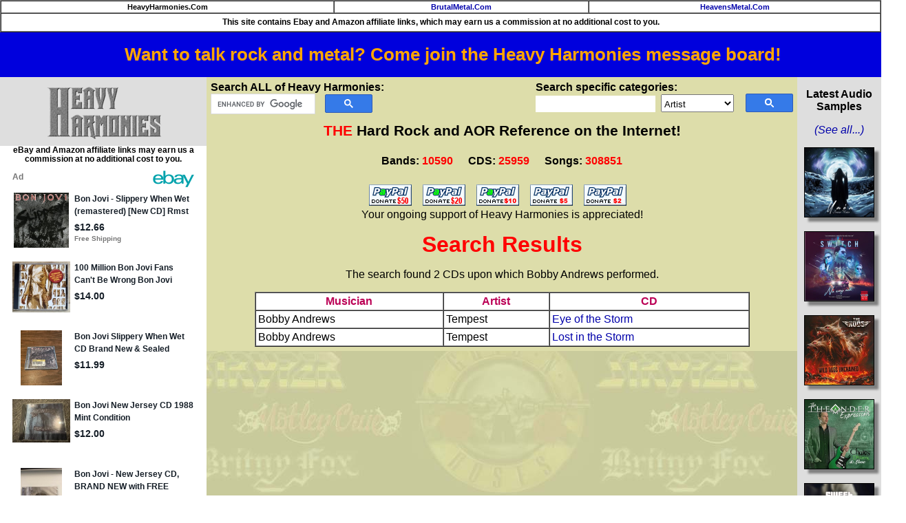

--- FILE ---
content_type: text/html; charset=utf-8
request_url: https://epnt.ebay.com/placement?st=ACTIVE&cpid=5338708017&l=900x220&ft=Open%20Sans%2C%20sans-serif%3B&tc=%2302A2AC&clp=true&mi=10&k=bon%20jovi&ctids=176984&mkpid=EBAY-US&ur=false&cts=false&sf=true&pid=1769177940940-0-1375073&ad_v=2
body_size: 15297
content:
<!DOCTYPE html><html><head><script>parent.postMessage({"type":0,"data":{"beaconURL":""},"id":"1769177940940-0-1375073"}, '*')</script><script src="https://epnt.ebay.com/static/placement.js"></script><style>
/**
 * Reset styles
 */
html, body, div, span, applet, object, iframe,
h1, h2, h3, h4, h5, h6, p, blockquote, pre,
a, abbr, acronym, address, big, cite, code,
del, dfn, em, img, ins, kbd, q, s, samp,
small, strike, strong, sub, sup, tt, var,
b, u, i, center,
dl, dt, dd, ol, ul, li,
fieldset, form, label, legend,
table, caption, tbody, tfoot, thead, tr, th, td,
article, aside, canvas, details, embed,
figure, figcaption, footer, header, hgroup,
menu, nav, output, ruby, section, summary,
time, mark, audio, video {
 margin: 0;
 padding: 0;
 border: 0;
 font-size: 100%;
 font: inherit;
 vertical-align: baseline;
}
/* HTML5 display-role reset for older browsers */
article, aside, details, figcaption, figure,
footer, header, hgroup, menu, nav, section {
 display: block;
}
body {
 line-height: 1;
}
ol, ul {
 list-style: none;
}
blockquote, q {
 quotes: none;
}
blockquote:before, blockquote:after,
q:before, q:after {
 content: '';
 content: none;
}
table {
 border-collapse: collapse;
 border-spacing: 0;
}

* {
  box-sizing: border-box;
}

@font-face {
  font-display: optional;
  font-family: "Market Sans";
  font-style: normal;
  font-weight: 400;
  src: url(https://ir.ebaystatic.com/cr/v/c1/market-sans/v1.0/MarketSans-Regular-WebS.eot);
  src: url(https://ir.ebaystatic.com/cr/v/c1/market-sans/v1.0/MarketSans-Regular-WebS.eot?#iefix) format('embedded-opentype'), url(https://ir.ebaystatic.com/cr/v/c1/market-sans/v1.0/MarketSans-Regular-WebS.woff2) format('woff2'), url(https://ir.ebaystatic.com/cr/v/c1/market-sans/v1.0/MarketSans-Regular-WebS.woff) format('woff'), url(https://ir.ebaystatic.com/cr/v/c1/market-sans/v1.0/MarketSans-Regular-WebS.ttf) format('truetype'), url(https://ir.ebaystatic.com/cr/v/c1/market-sans/v1.0/MarketSans-Regular-WebS.svg#MarketSans-Regular-WebS) format('svg')
}

@font-face {
  font-display: optional;
  font-family: "Market Sans";
  font-style: normal;
  font-weight: 700;
  src: url(https://ir.ebaystatic.com/cr/v/c1/market-sans/v1.0/MarketSans-SemiBold-WebS.eot);
  src: url(https://ir.ebaystatic.com/cr/v/c1/market-sans/v1.0/MarketSans-SemiBold-WebS.eot?#iefix) format('embedded-opentype'), url(https://ir.ebaystatic.com/cr/v/c1/market-sans/v1.0/MarketSans-SemiBold-WebS.woff2) format('woff2'), url(https://ir.ebaystatic.com/cr/v/c1/market-sans/v1.0/MarketSans-SemiBold-WebS.woff) format('woff'), url(https://ir.ebaystatic.com/cr/v/c1/market-sans/v1.0/MarketSans-SemiBold-WebS.ttf) format('truetype'), url(https://ir.ebaystatic.com/cr/v/c1/market-sans/v1.0/MarketSans-SemiBold-WebS.svg#MarketSans-SemiBold-WebS) format('svg')
}

html,
body {
  width: 100%;
  height: 100%;
  color: #111820;
	font-size: .875rem;
	font-family: "Market Sans", Arial, sans-serif
}

/**
 * Shared CSS between all layouts
 */

.ad-units-main {
  position: relative;
  background: #fff;
  padding-top: 42px;
  padding-left: 18px;
  padding-right: 18px;
}

/**
 *  position: relative is require for perfect-scrollbar
 */
.ad-units {
  position: relative;
}

.ad-units__logo {
  position: absolute;
  top: 10px;
  right: 18px;
}

.ad-units__adtext {
  position: absolute;
  top: 10px;
  left: 18px;
  height: 18px;
  font-size: 12px;
  font-weight: bold;
  line-height: 1.5;
  letter-spacing: normal;
  color: #767676;
}

.ad-unit__img-container {
  background: #fff;
  display: block;
  width: 84px;
  height: 80px;
  align-items: center;
  justify-content: center;
  display: flex;
}

.ad-unit__img {
  max-width: 84px;
  max-height: 80px;
}

.ad-unit__title {
  display: block;
  font-size: 12px;
  font-weight: bold;
  font-style: normal;
  font-stretch: normal;
  line-height: 1.5;
  letter-spacing: normal;
  color: #151e27;
  overflow: hidden;
  text-overflow: ellipsis;
  text-decoration: none;
  -webkit-box-orient: vertical;
  -webkit-line-clamp: 2;
  white-space: normal;
}

.ad-unit__price {
  height: 20px;
  font-size: 14px;
  font-weight: bold;
  font-style: normal;
  font-stretch: normal;
  line-height: 1.43;
  letter-spacing: normal;
  color: #151e27;
}

.ad-unit__free-shipping {
  height: 14px;
  font-size: 10px;
  font-weight: bold;
  font-style: normal;
  font-stretch: normal;
  line-height: 1.4;
  letter-spacing: normal;
  color: #767676;
  -webkit-font-smoothing: antialiased;
}

.ad-unit__bup,
.ad-unit__eek {
  display: block;
  font-size: 10px;
  color: #151e27;
  font-weight: bold;
}

/**
 *  Landscape & Square
 */
.ad-units-main--landscape {
  width: 100%;
  height: 220px;
}

.ad-units-main--landscape .ad-units {
  white-space: nowrap;
  display: flex;
  position: relative;
  overflow-x: auto;
  height: 178px;
}

.ad-units-main--landscape .ad-unit {
  width: 112px;
  padding-right: 28px;
}

.ad-units-main--landscape .ad-unit__img-container {
  margin-bottom: 6px;
}

.ad-units-main--landscape .ad-unit__title {
  height: 36px;
  width: 84px;
  margin-bottom: 2px;
}

.ad-units-main--landscape .ad-unit__price {
  width: 84px;
}

.ad-units-main--landscape .ad-unit__free-shipping {
  width: 84px;
}

/**
 * Skyscraper & Square
 */
.ad-units-main--skyscraper .ad-units {
  height: 100%;
  overflow-y: auto;
}

.ad-units-main--skyscraper {
  width: 300px;
  height: 100%;
  padding-bottom: 18px;
}

.ad-units-main--square .ad-unit__img-container,
.ad-units-main--skyscraper .ad-unit__img-container {
  vertical-align: top;
  display: inline-block;
  margin-right: 6px;
}

.ad-units-main--square .ad-unit__info,
.ad-units-main--skyscraper .ad-unit__info {
  vertical-align: top;
  display: inline-block;
  width: 174px;
}
.ad-units-main--square .ad-unit,
.ad-units-main--skyscraper .ad-unit {
  padding-bottom: 20px;
}

.ad-units-main--square .ad-unit__title,
.ad-units-main--skyscraper .ad-unit__title {
  max-height: 36px;
  margin-bottom: 4px;
}

.ad-units--skyscraper .ad-unit__img-container {
  text-align: center;
}

/**
 * Square
 */
.ad-units-main--square {
}

.ad-units-main--square .ad-units {
  position: relative;
  width: 284px;
  height: 204px;
}

  </style><script type="text/javascript" data-inlinepayload="{&quot;nonce&quot;:&quot;&quot;,&quot;loggerProps&quot;:{&quot;serviceName&quot;:&quot;explorer&quot;,&quot;serviceConsumerId&quot;:&quot;urn:ebay-marketplace-consumerid:c81d6f26-6600-4e61-ac56-e1987122efc5&quot;,&quot;serviceVersion&quot;:&quot;explorer-0.0.2_20260120183010101&quot;,&quot;siteId&quot;:0,&quot;environment&quot;:&quot;production&quot;,&quot;captureUncaught&quot;:true,&quot;captureUnhandledRejections&quot;:true,&quot;endpoint&quot;:&quot;https://svcs.ebay.com/&quot;,&quot;pool&quot;:&quot;r1explorer43cont&quot;}}">(()=>{"use strict";const e={unstructured:{message:"string"},event:{kind:"string",detail:"string"},exception:{"exception.type":"string","exception.message":"string","exception.stacktrace":"string","exception.url":"string"}},t=JSON.parse('{"logs":"https://ir.ebaystatic.com/cr/ebay-rum/cdn-assets/logs.5b92558a43dffd30afb9.bundle.js","metrics":"https://ir.ebaystatic.com/cr/ebay-rum/cdn-assets/metrics.5b92558a43dffd30afb9.bundle.js"}');const r=async e=>{let r=2;const n=async()=>{let o;r--;try{o=await import(t[e])}catch(e){if(r>0)return console.error("@ebay/rum-web failed to lazy load module; retrying",e),n();throw console.error("@ebay/rum-web failed to lazy load module; fatal",e),e}return function(e,t){if("object"!=typeof(r=e)||null===r||Array.isArray(r)||e.key!==t||void 0===e.factory)throw new Error("Invalid module loaded");var r}(o,e),o};return n()},n=(e,t)=>{const r="undefined"!=typeof window?window.location.href:"/index.js";return{type:"exception","exception.context":t||"","exception.type":e?.name||"","exception.message":e?.message||"","exception.stacktrace":e?.stack||"","exception.url":r}},o=(e,t,n)=>{let o=!1;const i=[];let a=e=>{o?(e=>{console.warn("Logger failed initialization (see earlier error logs) — failed to send log: ",e)})(e):i.push(e)};return n({event:"Preload",value:a}),r("logs").then((r=>{const{factory:n}=r;return n(e,t)})).then((e=>{a=e,n({event:"Complete",value:a}),i.forEach((e=>a(e))),i.length=0})).catch((e=>{console.error(e.message),o=!0,n({event:"Error",value:e}),i.forEach((e=>a(e))),i.length=0})),t=>{((e,t)=>"shouldIgnore"in e&&void 0!==e.shouldIgnore?e.shouldIgnore(t):"ignoreList"in e&&void 0!==e.ignoreList&&((e,t)=>null!==Object.values(e).filter(Boolean).join(" ").match(t))(t,e.ignoreList))(e,t)||a(t)}},i=e=>({log:t=>e({type:"unstructured",message:t}),error:(t,r)=>e(n(t,r)),event:t=>e(t)}),a="@ebay/rum/request-status",s=Symbol.for("@ebay/rum/logger"),c=Symbol.for("@ebay/rum/meter"),l=e=>{window.dispatchEvent(new CustomEvent("@ebay/rum/ack-status",{detail:e}))};function u(e,t){!1===e&&new Error(`RUM_INLINE_ERR_CODE: ${t}`)}(t=>{const u=(()=>{let e={status:"Initialize"};const t=()=>l(e);return window.addEventListener(a,t),{updateInlinerState:t=>{e=t,l(e)},dispose:()=>window.removeEventListener(a,t)}})();try{const a=((t,r=(()=>{}))=>{if((e=>{if(!e.endpoint)throw new Error('Unable to initialize logger. "endpoint" is a required property in the input object.');if(!e.serviceName)throw new Error('Unable to initialize logger. "serviceName" is a required property in the input object.');if(e.customSchemas&&!e.namespace)throw new Error('Unable to initialize logger. "namespace" is a required property in the input object if you provide customeSchemas.')})(t),"undefined"==typeof window)return{...i((()=>{})),noop:!0};const a={...t.customSchemas,...e},s=o((e=>{return"ignoreList"in e?{...e,ignoreList:(t=e.ignoreList,new RegExp(t.map((e=>`(${e})`)).join("|"),"g"))}:e;var t})(t),a,r);return t.captureUncaught&&(e=>{window.addEventListener("error",(t=>{if(t.error instanceof Error){const r=n(t.error,"Uncaught Error Handler");e(r)}}))})(s),t.captureUnhandledRejections&&(e=>{window.addEventListener("unhandledrejection",(t=>{if(t.reason instanceof Error){const r=n(t.reason,"Unhandled Rejection Handler");e(r)}}))})(s),i(s)})(t.loggerProps,(e=>t=>{if("Error"===t.event)return((e,t)=>{e.updateInlinerState({status:"Failure",error:t.value})})(e,t);var r;e.updateInlinerState({status:(r=t.event,"Complete"===r?"Success":r),logger:i(t.value)})})(u));t.onLoggerLoad&&t.onLoggerLoad(a),window[s]=a,(async e=>{const{enableWebVitals:t,enableMetrics:n}=e.options??{};if(!t&&!n)return;const o=await(async e=>{try{const t=await r("metrics"),{factory:n}=t,{initializeWebVitals:o,initializeMeter:i}=n,{meter:a,flushAndShutdownOnce:s}=i(e);return e.options?.enableWebVitals&&o(a),{meter:a,flushAndShutdownOnce:s}}catch(e){return console.error("[initializeMeterAsync] Failed to initialize metrics:",e),null}})({...e.loggerProps,options:{enableWebVitals:t}}),i=null===o?new Error("initializeMeterAsync failed"):void 0;e.onMeterLoad?.(o,i),window[c]=o})(t)}catch(e){u.updateInlinerState({status:"Failure",error:e})}})({onLoggerLoad:()=>{},...(()=>{u(null!==document.currentScript,1);const e=document.currentScript.dataset.inlinepayload;return u(void 0!==e,2),JSON.parse(e)})()})})();</script></head><body><div class="ad-units-main ad-units-main--landscape"><p class="ad-units__adtext">Ad</p><img class="ad-units__logo" src="https://epnt.ebay.com/static/e-bay-logo-teal.png" alt="eBay"/><section id="ads-container" class="ad-units ad-units--landscape"><div class="ad-unit"><a class="ad-unit__img-container" href="https://www.ebay.com/itm/360978085615?_skw=bon%20jovi&amp;epid=5046061371&amp;hash=item540bf876ef%3Ag%3Awg0AAeSwOxZoy87G&amp;amdata=enc%3AAQALAAAA4DZq0hFgvSYlgrFkWCFZ3z097rOXx03cYzAkXJ5S1I4fQK2%2FntKDVWjauhWpl7VJgeFtAdKVELCyeVglQeK48qRklOd3PGM1Ut1CSkXfr%2FWUrOnQGNSnVlvSWIvg7gcWCVUBS3WG%2BpF9cdOXmKSNMLKHcLjHOeDy2Oi%2BAalGenDijhRlxiLKuZGMG3CL%2F0U%2FUKYNdOceDo44GQ0ixzBADcxz1qTwBmKn3DeqXQY93P6fGmalyNNAqaBMCBx37KfrWS4whvk2vYshXzkxGtF%2FW5WRQEsz0CWvgf3%2BgurAnVJe&amp;mkcid=1&amp;mkrid=711-53200-19255-0&amp;siteid=0&amp;campid=5338708017&amp;customid=&amp;toolid=20003&amp;mkevt=1" target="_blank" rel="noopener noreferrer"><img class="ad-unit__img" src="https://i.ebayimg.com/images/g/wg0AAeSwOxZoy87G/s-l225.jpg"/></a><div class="ad-unit__info"><a class="ad-unit__title" href="https://www.ebay.com/itm/360978085615?_skw=bon%20jovi&amp;epid=5046061371&amp;hash=item540bf876ef%3Ag%3Awg0AAeSwOxZoy87G&amp;amdata=enc%3AAQALAAAA4DZq0hFgvSYlgrFkWCFZ3z097rOXx03cYzAkXJ5S1I4fQK2%2FntKDVWjauhWpl7VJgeFtAdKVELCyeVglQeK48qRklOd3PGM1Ut1CSkXfr%2FWUrOnQGNSnVlvSWIvg7gcWCVUBS3WG%2BpF9cdOXmKSNMLKHcLjHOeDy2Oi%2BAalGenDijhRlxiLKuZGMG3CL%2F0U%2FUKYNdOceDo44GQ0ixzBADcxz1qTwBmKn3DeqXQY93P6fGmalyNNAqaBMCBx37KfrWS4whvk2vYshXzkxGtF%2FW5WRQEsz0CWvgf3%2BgurAnVJe&amp;mkcid=1&amp;mkrid=711-53200-19255-0&amp;siteid=0&amp;campid=5338708017&amp;customid=&amp;toolid=20003&amp;mkevt=1" target="_blank" rel="noopener noreferrer">Bon Jovi - Slippery When Wet (remastered) [New CD] Rmst</a><p class="ad-unit__price">$12.66</p><span class="ad-unit__free-shipping">Free Shipping</span></div></div><div class="ad-unit"><a class="ad-unit__img-container" href="https://www.ebay.com/itm/277655864097?_skw=bon%20jovi&amp;hash=item40a5944321%3Ag%3An4gAAeSwSoJpabft&amp;amdata=enc%3AAQALAAAA4DZq0hFgvSYlgrFkWCFZ3z08LLmGyBmpBoWSIPoWhpW3d%2FzS%2FdCvCBS7EZALz%2FHMRzEVvC2pBADp0WNlom%2BvNPUbAL9pe7f%2BxWfKfbdUnu%2BbZPhZVs6cO8IWQ8G637NQrbRTG5j7g8vVdrQNsXIQ33pzIvGfQMAdyo9b5o9PO6TW188EGFbHw8MvRlsZ%2BdTYDVuXXAmhYsKMWj5Nry5qqQT%2FaCcLKw8%2BRv5oHqRxLRnfxLcqIoFn4NdgI9rCF7ujMBnabkGksxrkncGHZIbR8n7rZ7wutv2b24SaL6Mt1M3E&amp;mkcid=1&amp;mkrid=711-53200-19255-0&amp;siteid=0&amp;campid=5338708017&amp;customid=&amp;toolid=20003&amp;mkevt=1" target="_blank" rel="noopener noreferrer"><img class="ad-unit__img" src="https://i.ebayimg.com/images/g/n4gAAeSwSoJpabft/s-l225.jpg"/></a><div class="ad-unit__info"><a class="ad-unit__title" href="https://www.ebay.com/itm/277655864097?_skw=bon%20jovi&amp;hash=item40a5944321%3Ag%3An4gAAeSwSoJpabft&amp;amdata=enc%3AAQALAAAA4DZq0hFgvSYlgrFkWCFZ3z08LLmGyBmpBoWSIPoWhpW3d%2FzS%2FdCvCBS7EZALz%2FHMRzEVvC2pBADp0WNlom%2BvNPUbAL9pe7f%2BxWfKfbdUnu%2BbZPhZVs6cO8IWQ8G637NQrbRTG5j7g8vVdrQNsXIQ33pzIvGfQMAdyo9b5o9PO6TW188EGFbHw8MvRlsZ%2BdTYDVuXXAmhYsKMWj5Nry5qqQT%2FaCcLKw8%2BRv5oHqRxLRnfxLcqIoFn4NdgI9rCF7ujMBnabkGksxrkncGHZIbR8n7rZ7wutv2b24SaL6Mt1M3E&amp;mkcid=1&amp;mkrid=711-53200-19255-0&amp;siteid=0&amp;campid=5338708017&amp;customid=&amp;toolid=20003&amp;mkevt=1" target="_blank" rel="noopener noreferrer">Bon Jovi New Jersey CD 1988 Mint Condition</a><p class="ad-unit__price">$12.00</p></div></div><div class="ad-unit"><a class="ad-unit__img-container" href="https://www.ebay.com/itm/227180880050?_skw=bon%20jovi&amp;epid=82320302&amp;hash=item34e50920b2%3Ag%3Agr4AAeSwAKRpbSB7&amp;amdata=enc%3AAQALAAAA4DZq0hFgvSYlgrFkWCFZ3z3Ljn2uivte5GU6COuVlyckDL3REwayekK2aqy1EJzJEo%2F0rGYO9ox8StS4f4kMNHqIUF8DZ7iWMBaR3%2Fr5qKKPv%2FIxDvIeYAeJbkUxBOQEUh9IXju7Eo27N2xAirUuG0HpH3w0IltFd6W0Xg%2BjBstHxoi%2FQ8f9WFeEm%2BINaoYz3bYCiBCMgHsTRbPMCsx%2BENzM87gDxfMgKq%2FbpgqJYM8e8Y1CVf%2FQqW6%2BjKP7Rb3IFtyh5HT5l9Ay%2B41o1ZhM5gCHUNKP5nduBfGFT7b9tiyK&amp;mkcid=1&amp;mkrid=711-53200-19255-0&amp;siteid=0&amp;campid=5338708017&amp;customid=&amp;toolid=20003&amp;mkevt=1" target="_blank" rel="noopener noreferrer"><img class="ad-unit__img" src="https://i.ebayimg.com/images/g/gr4AAeSwAKRpbSB7/s-l225.jpg"/></a><div class="ad-unit__info"><a class="ad-unit__title" href="https://www.ebay.com/itm/227180880050?_skw=bon%20jovi&amp;epid=82320302&amp;hash=item34e50920b2%3Ag%3Agr4AAeSwAKRpbSB7&amp;amdata=enc%3AAQALAAAA4DZq0hFgvSYlgrFkWCFZ3z3Ljn2uivte5GU6COuVlyckDL3REwayekK2aqy1EJzJEo%2F0rGYO9ox8StS4f4kMNHqIUF8DZ7iWMBaR3%2Fr5qKKPv%2FIxDvIeYAeJbkUxBOQEUh9IXju7Eo27N2xAirUuG0HpH3w0IltFd6W0Xg%2BjBstHxoi%2FQ8f9WFeEm%2BINaoYz3bYCiBCMgHsTRbPMCsx%2BENzM87gDxfMgKq%2FbpgqJYM8e8Y1CVf%2FQqW6%2BjKP7Rb3IFtyh5HT5l9Ay%2B41o1ZhM5gCHUNKP5nduBfGFT7b9tiyK&amp;mkcid=1&amp;mkrid=711-53200-19255-0&amp;siteid=0&amp;campid=5338708017&amp;customid=&amp;toolid=20003&amp;mkevt=1" target="_blank" rel="noopener noreferrer">Bon Jovi Slippery When Wet CD Brand New &amp; Sealed</a><p class="ad-unit__price">$11.99</p></div></div><div class="ad-unit"><a class="ad-unit__img-container" href="https://www.ebay.com/itm/236579099978?_skw=bon%20jovi&amp;epid=20046043821&amp;hash=item371536954a%3Ag%3AcIUAAeSw~D5pZa9J&amp;amdata=enc%3AAQALAAAA4DZq0hFgvSYlgrFkWCFZ3z0p1g%2Frt%2FpErG1Huq493qpbihLY6Io2eW%2BFofYkjE7JIj4A1UGk3w0v4qKEyirm55KCoEn6mdrtERJu%2BDt48ZZdAU1VF4q1Qr6hZGIoanWN64XIFqi%2FHzdVTvNHDuK%2BaYRRfXL7VXA0woOuWTJhfPSnccGrJDOcU9cxoJnMED0rqi1VJoDI5F59YFMphmwhnnx2Dn0kmTW806NNVBn6VEiqMZoS4FJeInLBHUHjr7fWmbAo8LOfAMpLzJymR6D458mzAbGJVU6UxsQkUQJUVQZS&amp;mkcid=1&amp;mkrid=711-53200-19255-0&amp;siteid=0&amp;campid=5338708017&amp;customid=&amp;toolid=20003&amp;mkevt=1" target="_blank" rel="noopener noreferrer"><img class="ad-unit__img" src="https://i.ebayimg.com/images/g/cIUAAeSw~D5pZa9J/s-l225.jpg"/></a><div class="ad-unit__info"><a class="ad-unit__title" href="https://www.ebay.com/itm/236579099978?_skw=bon%20jovi&amp;epid=20046043821&amp;hash=item371536954a%3Ag%3AcIUAAeSw~D5pZa9J&amp;amdata=enc%3AAQALAAAA4DZq0hFgvSYlgrFkWCFZ3z0p1g%2Frt%2FpErG1Huq493qpbihLY6Io2eW%2BFofYkjE7JIj4A1UGk3w0v4qKEyirm55KCoEn6mdrtERJu%2BDt48ZZdAU1VF4q1Qr6hZGIoanWN64XIFqi%2FHzdVTvNHDuK%2BaYRRfXL7VXA0woOuWTJhfPSnccGrJDOcU9cxoJnMED0rqi1VJoDI5F59YFMphmwhnnx2Dn0kmTW806NNVBn6VEiqMZoS4FJeInLBHUHjr7fWmbAo8LOfAMpLzJymR6D458mzAbGJVU6UxsQkUQJUVQZS&amp;mkcid=1&amp;mkrid=711-53200-19255-0&amp;siteid=0&amp;campid=5338708017&amp;customid=&amp;toolid=20003&amp;mkevt=1" target="_blank" rel="noopener noreferrer">Have a Nice Day by Bon Jovi CD, 2010 Brand New And Factory Sealed Island Records</a><p class="ad-unit__price">$12.95</p></div></div><div class="ad-unit"><a class="ad-unit__img-container" href="https://www.ebay.com/itm/187457990840?_skw=bon%20jovi&amp;epid=26046065924&amp;hash=item2ba55df0b8%3Ag%3Adj0AAeSwR8pojjv7&amp;amdata=enc%3AAQALAAAA4DZq0hFgvSYlgrFkWCFZ3z22AXwBzyjXnCJlSFVNlxQR2A%2B17zUcOhokKTU4GWb1vqAw%2BljcGr2sY2IiMYVjFVtrzfNafAqVEPENN0sK76Wkh3q2PlFtfczKEtuRHAWNno1j%2FGmrj%2Bsjnislg34g%2B2LSJ3QU5SVaJEB76qVJFAH8frM3k5ktP%2F3ejwgfFsM8ireBnToHW%2Bruw3aON9%2Bo9L4ktYSssajE6F4jDoTG0q1qF%2BW0NCDCuPHdC6q59P96ARAZMplGeTLB8NWd7XLE1RR%2BdTySGRwEfr%2Fp%2BhhWeMtX&amp;mkcid=1&amp;mkrid=711-53200-19255-0&amp;siteid=0&amp;campid=5338708017&amp;customid=&amp;toolid=20003&amp;mkevt=1" target="_blank" rel="noopener noreferrer"><img class="ad-unit__img" src="https://i.ebayimg.com/images/g/dj0AAeSwR8pojjv7/s-l225.jpg"/></a><div class="ad-unit__info"><a class="ad-unit__title" href="https://www.ebay.com/itm/187457990840?_skw=bon%20jovi&amp;epid=26046065924&amp;hash=item2ba55df0b8%3Ag%3Adj0AAeSwR8pojjv7&amp;amdata=enc%3AAQALAAAA4DZq0hFgvSYlgrFkWCFZ3z22AXwBzyjXnCJlSFVNlxQR2A%2B17zUcOhokKTU4GWb1vqAw%2BljcGr2sY2IiMYVjFVtrzfNafAqVEPENN0sK76Wkh3q2PlFtfczKEtuRHAWNno1j%2FGmrj%2Bsjnislg34g%2B2LSJ3QU5SVaJEB76qVJFAH8frM3k5ktP%2F3ejwgfFsM8ireBnToHW%2Bruw3aON9%2Bo9L4ktYSssajE6F4jDoTG0q1qF%2BW0NCDCuPHdC6q59P96ARAZMplGeTLB8NWd7XLE1RR%2BdTySGRwEfr%2Fp%2BhhWeMtX&amp;mkcid=1&amp;mkrid=711-53200-19255-0&amp;siteid=0&amp;campid=5338708017&amp;customid=&amp;toolid=20003&amp;mkevt=1" target="_blank" rel="noopener noreferrer">Bon Jovi - New Jersey CD, BRAND NEW with FREE SHIPPING</a><p class="ad-unit__price">$12.99</p><span class="ad-unit__free-shipping">Free Shipping</span></div></div><div class="ad-unit"><a class="ad-unit__img-container" href="https://www.ebay.com/itm/116992370346?_skw=bon%20jovi&amp;epid=52939618&amp;hash=item1b3d49e6aa%3Ag%3AavQAAeSwG~hpb7hO&amp;amdata=enc%3AAQALAAAA4DZq0hFgvSYlgrFkWCFZ3z3r13vfA6EJbIZr0Q89ixL0rQLzqpRFK1AkHy5rF%2FS4xy4wd0C71LbPb8rkexa9IcgjUHvZl%2B1dmedsYHzlMmvJ3KlWaAYeTP%2B5sNQ%2FrzMakU%2FbqdcUAcBZE5PI0ZOUlg3stZn9TMu36gwTQiehKJHhNm9ApMatQGQ0JhnDtaS9k3CUPpCKO9Pli2QJRU2dREOY3VTZjpThbqX8Tiyzk%2B9XIAX%2B5T%2F0RosWUSvaz9g1f7nXCNSNbUyh%2BVmeX07JyyXYnV6dguumN4PdpQbxYaS7&amp;mkcid=1&amp;mkrid=711-53200-19255-0&amp;siteid=0&amp;campid=5338708017&amp;customid=&amp;toolid=20003&amp;mkevt=1" target="_blank" rel="noopener noreferrer"><img class="ad-unit__img" src="https://i.ebayimg.com/images/g/avQAAeSwG~hpb7hO/s-l225.jpg"/></a><div class="ad-unit__info"><a class="ad-unit__title" href="https://www.ebay.com/itm/116992370346?_skw=bon%20jovi&amp;epid=52939618&amp;hash=item1b3d49e6aa%3Ag%3AavQAAeSwG~hpb7hO&amp;amdata=enc%3AAQALAAAA4DZq0hFgvSYlgrFkWCFZ3z3r13vfA6EJbIZr0Q89ixL0rQLzqpRFK1AkHy5rF%2FS4xy4wd0C71LbPb8rkexa9IcgjUHvZl%2B1dmedsYHzlMmvJ3KlWaAYeTP%2B5sNQ%2FrzMakU%2FbqdcUAcBZE5PI0ZOUlg3stZn9TMu36gwTQiehKJHhNm9ApMatQGQ0JhnDtaS9k3CUPpCKO9Pli2QJRU2dREOY3VTZjpThbqX8Tiyzk%2B9XIAX%2B5T%2F0RosWUSvaz9g1f7nXCNSNbUyh%2BVmeX07JyyXYnV6dguumN4PdpQbxYaS7&amp;mkcid=1&amp;mkrid=711-53200-19255-0&amp;siteid=0&amp;campid=5338708017&amp;customid=&amp;toolid=20003&amp;mkevt=1" target="_blank" rel="noopener noreferrer">New Jersey, Bon Jovi, Very Good , audioCD</a><p class="ad-unit__price">$6.98</p><span class="ad-unit__free-shipping">Free Shipping</span></div></div><div class="ad-unit"><a class="ad-unit__img-container" href="https://www.ebay.com/itm/146619325262?_skw=bon%20jovi&amp;epid=19046066405&amp;hash=item2223315b4e%3Ag%3ADOEAAeSwFz9pHdeF&amp;amdata=enc%3AAQALAAAA4DZq0hFgvSYlgrFkWCFZ3z1PNwK9F7CjpFMtKBgMzUJ6NDuWuKUi6u1f3b%2BMd3FgIWkyDZ%2FBPazbXTxRe3OjC%2FQ8HUw3E5OZOVkfRglE42Pp0T3Oa7A8gWbVd1Ko5%2F319UZLOaxi7OC5VWAN7akFl1vqX5F42VZTUekzHkO7Kp%2BhX%2FdXX%2BJvtBuD4v8l%2BZmTBYMy0P8McnmOwB8TaG7UVu%2BDMKqt4%2FdMAPP3%2F1yiiLoAweh7TFXjaa51%2FzqM%2BRefr7HQQVIrN1Z95PxuXi0VtDXZThHFm80v0%2FfNhV%2FhPq03&amp;mkcid=1&amp;mkrid=711-53200-19255-0&amp;siteid=0&amp;campid=5338708017&amp;customid=&amp;toolid=20003&amp;mkevt=1" target="_blank" rel="noopener noreferrer"><img class="ad-unit__img" src="https://i.ebayimg.com/images/g/DOEAAeSwFz9pHdeF/s-l225.jpg"/></a><div class="ad-unit__info"><a class="ad-unit__title" href="https://www.ebay.com/itm/146619325262?_skw=bon%20jovi&amp;epid=19046066405&amp;hash=item2223315b4e%3Ag%3ADOEAAeSwFz9pHdeF&amp;amdata=enc%3AAQALAAAA4DZq0hFgvSYlgrFkWCFZ3z1PNwK9F7CjpFMtKBgMzUJ6NDuWuKUi6u1f3b%2BMd3FgIWkyDZ%2FBPazbXTxRe3OjC%2FQ8HUw3E5OZOVkfRglE42Pp0T3Oa7A8gWbVd1Ko5%2F319UZLOaxi7OC5VWAN7akFl1vqX5F42VZTUekzHkO7Kp%2BhX%2FdXX%2BJvtBuD4v8l%2BZmTBYMy0P8McnmOwB8TaG7UVu%2BDMKqt4%2FdMAPP3%2F1yiiLoAweh7TFXjaa51%2FzqM%2BRefr7HQQVIrN1Z95PxuXi0VtDXZThHFm80v0%2FfNhV%2FhPq03&amp;mkcid=1&amp;mkrid=711-53200-19255-0&amp;siteid=0&amp;campid=5338708017&amp;customid=&amp;toolid=20003&amp;mkevt=1" target="_blank" rel="noopener noreferrer">Bon Jovi - Bon Jovi Greatest Hits [The Ultimate Collection] [New CD] Deluxe Ed</a><p class="ad-unit__price">$16.19</p><span class="ad-unit__free-shipping">Free Shipping</span></div></div><div class="ad-unit"><a class="ad-unit__img-container" href="https://www.ebay.com/itm/135899726368?_skw=bon%20jovi&amp;hash=item1fa4414220%3Ag%3AKRkAAeSw6BppHgvS&amp;amdata=enc%3AAQALAAAA4DZq0hFgvSYlgrFkWCFZ3z03QlAnxTHWIK6d%2FT0IiobRnoNNDSF%2B3b45vKfurmDUf40tc6jEo9ugQ39kMTYJXFddX7nzt9yM%2FfcRncS7DVb0Yuu0aiWGF7QbPz1EEUzHBOCk6Wb5IP3Qwvk%2Bo%2B6jlIu3u9w%2BWWjxM3greaP68EXUaE87kQrYBPk%2F88KKkiO3QScqL6os3v%2Fp%2FRLniYLQv7udGoI6DQPvPxsvJ1blQZMpuqAnucPueJySazDPOvF0ReOEimmwGXyvwaU7z6ADI8MDOawDUGTsvYF4uNA3eAAn&amp;mkcid=1&amp;mkrid=711-53200-19255-0&amp;siteid=0&amp;campid=5338708017&amp;customid=&amp;toolid=20003&amp;mkevt=1" target="_blank" rel="noopener noreferrer"><img class="ad-unit__img" src="https://i.ebayimg.com/images/g/KRkAAeSw6BppHgvS/s-l225.jpg"/></a><div class="ad-unit__info"><a class="ad-unit__title" href="https://www.ebay.com/itm/135899726368?_skw=bon%20jovi&amp;hash=item1fa4414220%3Ag%3AKRkAAeSw6BppHgvS&amp;amdata=enc%3AAQALAAAA4DZq0hFgvSYlgrFkWCFZ3z03QlAnxTHWIK6d%2FT0IiobRnoNNDSF%2B3b45vKfurmDUf40tc6jEo9ugQ39kMTYJXFddX7nzt9yM%2FfcRncS7DVb0Yuu0aiWGF7QbPz1EEUzHBOCk6Wb5IP3Qwvk%2Bo%2B6jlIu3u9w%2BWWjxM3greaP68EXUaE87kQrYBPk%2F88KKkiO3QScqL6os3v%2Fp%2FRLniYLQv7udGoI6DQPvPxsvJ1blQZMpuqAnucPueJySazDPOvF0ReOEimmwGXyvwaU7z6ADI8MDOawDUGTsvYF4uNA3eAAn&amp;mkcid=1&amp;mkrid=711-53200-19255-0&amp;siteid=0&amp;campid=5338708017&amp;customid=&amp;toolid=20003&amp;mkevt=1" target="_blank" rel="noopener noreferrer">Bon Jovi - Slippery When Wet - Japanese Limited SHM 7-inch Package [New CD] Ltd</a><p class="ad-unit__price">$44.22</p><span class="ad-unit__free-shipping">Free Shipping</span></div></div><div class="ad-unit"><a class="ad-unit__img-container" href="https://www.ebay.com/itm/187430767515?_skw=bon%20jovi&amp;epid=5046061371&amp;hash=item2ba3be8b9b%3Ag%3AatIAAeSwTQRofs3o&amp;amdata=enc%3AAQALAAAA4DZq0hFgvSYlgrFkWCFZ3z21VMERa%2BX2nRXBieJSbat%2FyNtQOFEyE0hSQPojC%2BSmhmjQidFWGd2Cnnk%2BPsAG1Q86FFoimq6pQHq76JsZj0BFTqul0zoi1A5qhTt3qu4JuitEVtN0UAkxtswPXReoeAVCZHizf2D7hneZqnUns%2BpbVYS%2Bvjz4sKjAD0cz87N43n5zokDqoE8JiBRXTZnK8Ct1JRkQ27TMpNt352X9wGWkTz9LkYdZ50Rr5vT1Uqfzhx9LhD4dsUydHmrzypECFbCsUrBlvojvymdk4TzYyygf&amp;mkcid=1&amp;mkrid=711-53200-19255-0&amp;siteid=0&amp;campid=5338708017&amp;customid=&amp;toolid=20003&amp;mkevt=1" target="_blank" rel="noopener noreferrer"><img class="ad-unit__img" src="https://i.ebayimg.com/images/g/atIAAeSwTQRofs3o/s-l225.jpg"/></a><div class="ad-unit__info"><a class="ad-unit__title" href="https://www.ebay.com/itm/187430767515?_skw=bon%20jovi&amp;epid=5046061371&amp;hash=item2ba3be8b9b%3Ag%3AatIAAeSwTQRofs3o&amp;amdata=enc%3AAQALAAAA4DZq0hFgvSYlgrFkWCFZ3z21VMERa%2BX2nRXBieJSbat%2FyNtQOFEyE0hSQPojC%2BSmhmjQidFWGd2Cnnk%2BPsAG1Q86FFoimq6pQHq76JsZj0BFTqul0zoi1A5qhTt3qu4JuitEVtN0UAkxtswPXReoeAVCZHizf2D7hneZqnUns%2BpbVYS%2Bvjz4sKjAD0cz87N43n5zokDqoE8JiBRXTZnK8Ct1JRkQ27TMpNt352X9wGWkTz9LkYdZ50Rr5vT1Uqfzhx9LhD4dsUydHmrzypECFbCsUrBlvojvymdk4TzYyygf&amp;mkcid=1&amp;mkrid=711-53200-19255-0&amp;siteid=0&amp;campid=5338708017&amp;customid=&amp;toolid=20003&amp;mkevt=1" target="_blank" rel="noopener noreferrer">Bon Jovi - Slippery When Wet CD, BRAND NEW with FREE SHIPPING</a><p class="ad-unit__price">$12.99</p><span class="ad-unit__free-shipping">Free Shipping</span></div></div><div class="ad-unit"><a class="ad-unit__img-container" href="https://www.ebay.com/itm/366143698287?_skw=bon%20jovi&amp;hash=item553fdd756f%3Ag%3AfN0AAeSwKGlpcq~K&amp;amdata=enc%3AAQALAAAA4DZq0hFgvSYlgrFkWCFZ3z0kpk7bwakVmRzHUn1zEsVwjqvYEDAl4NS8K1JDgvMglGOig5Azu2sPwRgwH7bXZ3L8eEvZWB4XP9rBKHEo95rv%2Bpj9UtWNwf8l8T3ulm6xQ23Cvd6hvxV15guk1kSvs%2FTGKKs%2B2RktWC4TXZkTGAcEY1R9LEWiaimcueZw72JxlA2%2F8OzH%2BBJqrybJCwEYXat4nQucxJ%2FYG%2FYSr4ZAg8tO2x6qXohTFrhJe4H7xYXcwgfdmm2kjTDRq8em8g1erOAV4AMTNnQKts5r887mRX9T&amp;mkcid=1&amp;mkrid=711-53200-19255-0&amp;siteid=0&amp;campid=5338708017&amp;customid=&amp;toolid=20003&amp;mkevt=1" target="_blank" rel="noopener noreferrer"><img class="ad-unit__img" src="https://i.ebayimg.com/images/g/fN0AAeSwKGlpcq~K/s-l225.jpg"/></a><div class="ad-unit__info"><a class="ad-unit__title" href="https://www.ebay.com/itm/366143698287?_skw=bon%20jovi&amp;hash=item553fdd756f%3Ag%3AfN0AAeSwKGlpcq~K&amp;amdata=enc%3AAQALAAAA4DZq0hFgvSYlgrFkWCFZ3z0kpk7bwakVmRzHUn1zEsVwjqvYEDAl4NS8K1JDgvMglGOig5Azu2sPwRgwH7bXZ3L8eEvZWB4XP9rBKHEo95rv%2Bpj9UtWNwf8l8T3ulm6xQ23Cvd6hvxV15guk1kSvs%2FTGKKs%2B2RktWC4TXZkTGAcEY1R9LEWiaimcueZw72JxlA2%2F8OzH%2BBJqrybJCwEYXat4nQucxJ%2FYG%2FYSr4ZAg8tO2x6qXohTFrhJe4H7xYXcwgfdmm2kjTDRq8em8g1erOAV4AMTNnQKts5r887mRX9T&amp;mkcid=1&amp;mkrid=711-53200-19255-0&amp;siteid=0&amp;campid=5338708017&amp;customid=&amp;toolid=20003&amp;mkevt=1" target="_blank" rel="noopener noreferrer">BON JOVI - FOREVER Taget Exclusive  12 New Songs COVER - BRAND NEW SEALED - CD</a><p class="ad-unit__price">$7.41</p><span class="ad-unit__free-shipping">Free Shipping</span></div></div><div class="ad-unit"><a class="ad-unit__img-container" href="https://www.ebay.com/itm/135414685556?_skw=bon%20jovi&amp;hash=item1f87581f74%3Ag%3AFg0AAOSw5XhnTN5j&amp;amdata=enc%3AAQALAAAA4DZq0hFgvSYlgrFkWCFZ3z0mZ7T8aol%2F1LkoTQlWk8gETl%2FfC4EukVPIE%2BdPBlo2z9vy2ymKTUZyJdQWtVwMqKjdktbOyIbijB6caAaXiar6dnL%2FAFVgilso7%2FkvKzryz%2BAici8Wpv31b1F7xZT%2BD1tWQP94IQ%2FOGBfETNpG8RSTMZKSMdvBgF%2BGPKiOunV48ZikoL5O1DFrWVOIgHg4lVt9Nv325LIb%2FSyTV8Ksw%2F3CLahpgesE7fPk6ctLvlbMLO9motUE%2Bh4nLWya%2FuxXzwkHZRH5tofJM7Lm2YeAN%2Fva&amp;mkcid=1&amp;mkrid=711-53200-19255-0&amp;siteid=0&amp;campid=5338708017&amp;customid=&amp;toolid=20003&amp;mkevt=1" target="_blank" rel="noopener noreferrer"><img class="ad-unit__img" src="https://i.ebayimg.com/images/g/Fg0AAOSw5XhnTN5j/s-l225.jpg"/></a><div class="ad-unit__info"><a class="ad-unit__title" href="https://www.ebay.com/itm/135414685556?_skw=bon%20jovi&amp;hash=item1f87581f74%3Ag%3AFg0AAOSw5XhnTN5j&amp;amdata=enc%3AAQALAAAA4DZq0hFgvSYlgrFkWCFZ3z0mZ7T8aol%2F1LkoTQlWk8gETl%2FfC4EukVPIE%2BdPBlo2z9vy2ymKTUZyJdQWtVwMqKjdktbOyIbijB6caAaXiar6dnL%2FAFVgilso7%2FkvKzryz%2BAici8Wpv31b1F7xZT%2BD1tWQP94IQ%2FOGBfETNpG8RSTMZKSMdvBgF%2BGPKiOunV48ZikoL5O1DFrWVOIgHg4lVt9Nv325LIb%2FSyTV8Ksw%2F3CLahpgesE7fPk6ctLvlbMLO9motUE%2Bh4nLWya%2FuxXzwkHZRH5tofJM7Lm2YeAN%2Fva&amp;mkcid=1&amp;mkrid=711-53200-19255-0&amp;siteid=0&amp;campid=5338708017&amp;customid=&amp;toolid=20003&amp;mkevt=1" target="_blank" rel="noopener noreferrer">BON JOVI - FOREVER Target Exclusive- Feat Legendary-12 New Songs Factory Sealed </a><p class="ad-unit__price">$8.41</p><span class="ad-unit__free-shipping">Free Shipping</span></div></div><div class="ad-unit"><a class="ad-unit__img-container" href="https://www.ebay.com/itm/147110955528?_skw=bon%20jovi&amp;epid=19046066405&amp;hash=item22407f0a08%3Ag%3A1HMAAOSwst9m1tGj&amp;amdata=enc%3AAQALAAAA4DZq0hFgvSYlgrFkWCFZ3z0nYcDR1xIXPkPWEsRQVoxmn3tmGC9JpvitJua4DiB%2Bb62We6HISAy7Upbbg9lJMB91ql%2BdfQEfs%2FqQdRNfjXdPUk1hvDSYe3XX6Ejx5zJI3e010tCC5YC8oeyTbCjDUUVmtC7NnGdgc76cB%2F1TNrYlLyenZk1CS4BN9BQnRwFeRnkFTNz0U1dfC5q4m2L5v6IPeKvkLXVYg3txpwUfWNguM6m4olggkQtctGb3NHtrO%2F7GDwrJoO1gNmo6A9%2BmRYurJ80j%2B7a5G4sUs8ugXrAK&amp;mkcid=1&amp;mkrid=711-53200-19255-0&amp;siteid=0&amp;campid=5338708017&amp;customid=&amp;toolid=20003&amp;mkevt=1" target="_blank" rel="noopener noreferrer"><img class="ad-unit__img" src="https://i.ebayimg.com/images/g/1HMAAOSwst9m1tGj/s-l225.jpg"/></a><div class="ad-unit__info"><a class="ad-unit__title" href="https://www.ebay.com/itm/147110955528?_skw=bon%20jovi&amp;epid=19046066405&amp;hash=item22407f0a08%3Ag%3A1HMAAOSwst9m1tGj&amp;amdata=enc%3AAQALAAAA4DZq0hFgvSYlgrFkWCFZ3z0nYcDR1xIXPkPWEsRQVoxmn3tmGC9JpvitJua4DiB%2Bb62We6HISAy7Upbbg9lJMB91ql%2BdfQEfs%2FqQdRNfjXdPUk1hvDSYe3XX6Ejx5zJI3e010tCC5YC8oeyTbCjDUUVmtC7NnGdgc76cB%2F1TNrYlLyenZk1CS4BN9BQnRwFeRnkFTNz0U1dfC5q4m2L5v6IPeKvkLXVYg3txpwUfWNguM6m4olggkQtctGb3NHtrO%2F7GDwrJoO1gNmo6A9%2BmRYurJ80j%2B7a5G4sUs8ugXrAK&amp;mkcid=1&amp;mkrid=711-53200-19255-0&amp;siteid=0&amp;campid=5338708017&amp;customid=&amp;toolid=20003&amp;mkevt=1" target="_blank" rel="noopener noreferrer">BON JOVI - Greatest Hits - The Ultimate Collection - 2 DISC SET CD</a><p class="ad-unit__price">$10.95</p><span class="ad-unit__free-shipping">Free Shipping</span></div></div><div class="ad-unit"><a class="ad-unit__img-container" href="https://www.ebay.com/itm/144965335336?_skw=bon%20jovi&amp;epid=3046077227&amp;hash=item21c09b7928%3Ag%3ATHEAAeSwkKtpHbDS&amp;amdata=enc%3AAQALAAAA4DZq0hFgvSYlgrFkWCFZ3z3uwRCp18%2FXSbqm2YaMui7fWXhkc89NVDu1duZ4Nk3bUvrRdRe7xx%2BTOC9b44011wAOflBP0mf93aADDHJGkswsL4hl7Q1gWibFweTVqq9MSy3f3zQO%2Fwq6b5%2B6h5uxkNHitREWDmBw4q1%2BkvtU%2B8IHJSo8GjarqrssjJF6QzwCF46FkupXLWToLhmdf%2FhwmhrrkuUFAZe4tZ1whiS9eKrBBDR3Q%2BUZnWoaa7xRvWGe6uVhIyZ%2BBgI%2BtrqvRMFaaTlhVpRT4d586sAbSevhudpZ&amp;mkcid=1&amp;mkrid=711-53200-19255-0&amp;siteid=0&amp;campid=5338708017&amp;customid=&amp;toolid=20003&amp;mkevt=1" target="_blank" rel="noopener noreferrer"><img class="ad-unit__img" src="https://i.ebayimg.com/images/g/THEAAeSwkKtpHbDS/s-l225.jpg"/></a><div class="ad-unit__info"><a class="ad-unit__title" href="https://www.ebay.com/itm/144965335336?_skw=bon%20jovi&amp;epid=3046077227&amp;hash=item21c09b7928%3Ag%3ATHEAAeSwkKtpHbDS&amp;amdata=enc%3AAQALAAAA4DZq0hFgvSYlgrFkWCFZ3z3uwRCp18%2FXSbqm2YaMui7fWXhkc89NVDu1duZ4Nk3bUvrRdRe7xx%2BTOC9b44011wAOflBP0mf93aADDHJGkswsL4hl7Q1gWibFweTVqq9MSy3f3zQO%2Fwq6b5%2B6h5uxkNHitREWDmBw4q1%2BkvtU%2B8IHJSo8GjarqrssjJF6QzwCF46FkupXLWToLhmdf%2FhwmhrrkuUFAZe4tZ1whiS9eKrBBDR3Q%2BUZnWoaa7xRvWGe6uVhIyZ%2BBgI%2BtrqvRMFaaTlhVpRT4d586sAbSevhudpZ&amp;mkcid=1&amp;mkrid=711-53200-19255-0&amp;siteid=0&amp;campid=5338708017&amp;customid=&amp;toolid=20003&amp;mkevt=1" target="_blank" rel="noopener noreferrer">Bon Jovi - Keep the Faith (SHM-CD) (incl. 2 bonus tracks) [New CD] Bonus Tracks,</a><p class="ad-unit__price">$20.55</p><span class="ad-unit__free-shipping">Free Shipping</span></div></div><div class="ad-unit"><a class="ad-unit__img-container" href="https://www.ebay.com/itm/205892065563?_skw=bon%20jovi&amp;epid=6046046597&amp;hash=item2ff01f991b%3Ag%3AOw0AAeSw3H1pLzVw&amp;amdata=enc%3AAQALAAAA4DZq0hFgvSYlgrFkWCFZ3z3MXg%2FHVwjlbp4VDHXODGHV7xCga4RrMjFG4ATsdB5fW0cRgLD%2BTVbOURerZINDcIqCyPc69nKuUBA%2BFoLn4UkGpbQrbZ9p830yO3H7JSlSd7MKAM6CbFFtO0mqsK%2FJI%2BVrup0bLUjdiHvdQnPBmCbDEeLuU%2FsPRX1O6oaplKqaH4OuXiro%2FrHdfQUis4wWTjNS37f%2B7n1qZvMgd%2Feuj%2F1lPWL7e4bgC3MYsqB%2Bou4ZsYlr89d37Ts1e%2BoT%2BnKip5ooEg0gHJQueP7JTjWd5eJj&amp;mkcid=1&amp;mkrid=711-53200-19255-0&amp;siteid=0&amp;campid=5338708017&amp;customid=&amp;toolid=20003&amp;mkevt=1" target="_blank" rel="noopener noreferrer"><img class="ad-unit__img" src="https://i.ebayimg.com/images/g/Ow0AAeSw3H1pLzVw/s-l225.jpg"/></a><div class="ad-unit__info"><a class="ad-unit__title" href="https://www.ebay.com/itm/205892065563?_skw=bon%20jovi&amp;epid=6046046597&amp;hash=item2ff01f991b%3Ag%3AOw0AAeSw3H1pLzVw&amp;amdata=enc%3AAQALAAAA4DZq0hFgvSYlgrFkWCFZ3z3MXg%2FHVwjlbp4VDHXODGHV7xCga4RrMjFG4ATsdB5fW0cRgLD%2BTVbOURerZINDcIqCyPc69nKuUBA%2BFoLn4UkGpbQrbZ9p830yO3H7JSlSd7MKAM6CbFFtO0mqsK%2FJI%2BVrup0bLUjdiHvdQnPBmCbDEeLuU%2FsPRX1O6oaplKqaH4OuXiro%2FrHdfQUis4wWTjNS37f%2B7n1qZvMgd%2Feuj%2F1lPWL7e4bgC3MYsqB%2Bou4ZsYlr89d37Ts1e%2BoT%2BnKip5ooEg0gHJQueP7JTjWd5eJj&amp;mkcid=1&amp;mkrid=711-53200-19255-0&amp;siteid=0&amp;campid=5338708017&amp;customid=&amp;toolid=20003&amp;mkevt=1" target="_blank" rel="noopener noreferrer">100 Million Bon Jovi Fans Can&#x27;t Be Wrong Bon Jovi Promotional CD Sampler 2004</a><p class="ad-unit__price">$14.00</p></div></div><div class="ad-unit"><a class="ad-unit__img-container" href="https://www.ebay.com/itm/287089745234?_skw=bon%20jovi&amp;hash=item42d7e1dd52%3Ag%3AOpUAAeSw-FppcCOT&amp;amdata=enc%3AAQALAAAA4DZq0hFgvSYlgrFkWCFZ3z2%2Bu4JmeFQgfTUNrIQJvgX9xp0VuvYSEIhduy%2B%2B9Hxb3UKmDCZmXrSgd5FxaFUwrz8WoIbQp63aONXnm5tGY21Bk8gy%2FX0bVFVup06WLjjlVP%2FPuuce6Oy%2Bv%2FlEyubdiFgiED8eOPM4ejM381U21zyyN18f9hzRbsoBg1voHztkNBC8%2BWJc7KnYMSftKjaNvUJPEz2lNWF%2BzHlbVGrmy7xFq4kszx4AM%2BfuA4l5oCrq%2FFlsEtlTaNwEtuW90QfeCpGRqgVQgsRS7CzwSz8%2F4gnD&amp;mkcid=1&amp;mkrid=711-53200-19255-0&amp;siteid=0&amp;campid=5338708017&amp;customid=&amp;toolid=20003&amp;mkevt=1" target="_blank" rel="noopener noreferrer"><img class="ad-unit__img" src="https://i.ebayimg.com/images/g/OpUAAeSw-FppcCOT/s-l225.jpg"/></a><div class="ad-unit__info"><a class="ad-unit__title" href="https://www.ebay.com/itm/287089745234?_skw=bon%20jovi&amp;hash=item42d7e1dd52%3Ag%3AOpUAAeSw-FppcCOT&amp;amdata=enc%3AAQALAAAA4DZq0hFgvSYlgrFkWCFZ3z2%2Bu4JmeFQgfTUNrIQJvgX9xp0VuvYSEIhduy%2B%2B9Hxb3UKmDCZmXrSgd5FxaFUwrz8WoIbQp63aONXnm5tGY21Bk8gy%2FX0bVFVup06WLjjlVP%2FPuuce6Oy%2Bv%2FlEyubdiFgiED8eOPM4ejM381U21zyyN18f9hzRbsoBg1voHztkNBC8%2BWJc7KnYMSftKjaNvUJPEz2lNWF%2BzHlbVGrmy7xFq4kszx4AM%2BfuA4l5oCrq%2FFlsEtlTaNwEtuW90QfeCpGRqgVQgsRS7CzwSz8%2F4gnD&amp;mkcid=1&amp;mkrid=711-53200-19255-0&amp;siteid=0&amp;campid=5338708017&amp;customid=&amp;toolid=20003&amp;mkevt=1" target="_blank" rel="noopener noreferrer">Bon Jovi - New Jersey CD Album 1988 Hard Rock</a><p class="ad-unit__price">$5.99</p></div></div><div class="ad-unit"><a class="ad-unit__img-container" href="https://www.ebay.com/itm/277452489228?_skw=bon%20jovi&amp;epid=6046046597&amp;hash=item409975020c%3Ai%3A277452489228&amp;amdata=enc%3AAQALAAAA4DZq0hFgvSYlgrFkWCFZ3z3VIAmyNOCpoN--SJzp8q97CERsVxgUurtvJrQfzIOgA2%2F56np6E625MGbzKHvexaJR%2FW2KAIOjsYerx%2Ff7ulxQIzjiF5mt3CadpXy9OSrQayQYz%2FWkN5d4okz1O0PqMwPHw0rhX3V6gAXAbYYZR9i%2Bqmi%2FPauDw1CVtCMve%2BzClprsqvCAEkbJ%2FF1P2NZRPhQjzTxmMNmP%2FjIhZ%2BdRAGjoQkuBuKixO1L16cR80tqCc%2BDUDDpjzfTZAu58h3C7FHSaW4o6LCCfldW8vRFM3UtA&amp;mkcid=1&amp;mkrid=711-53200-19255-0&amp;siteid=0&amp;campid=5338708017&amp;customid=&amp;toolid=20003&amp;mkevt=1" target="_blank" rel="noopener noreferrer"><img class="ad-unit__img"/></a><div class="ad-unit__info"><a class="ad-unit__title" href="https://www.ebay.com/itm/277452489228?_skw=bon%20jovi&amp;epid=6046046597&amp;hash=item409975020c%3Ai%3A277452489228&amp;amdata=enc%3AAQALAAAA4DZq0hFgvSYlgrFkWCFZ3z3VIAmyNOCpoN--SJzp8q97CERsVxgUurtvJrQfzIOgA2%2F56np6E625MGbzKHvexaJR%2FW2KAIOjsYerx%2Ff7ulxQIzjiF5mt3CadpXy9OSrQayQYz%2FWkN5d4okz1O0PqMwPHw0rhX3V6gAXAbYYZR9i%2Bqmi%2FPauDw1CVtCMve%2BzClprsqvCAEkbJ%2FF1P2NZRPhQjzTxmMNmP%2FjIhZ%2BdRAGjoQkuBuKixO1L16cR80tqCc%2BDUDDpjzfTZAu58h3C7FHSaW4o6LCCfldW8vRFM3UtA&amp;mkcid=1&amp;mkrid=711-53200-19255-0&amp;siteid=0&amp;campid=5338708017&amp;customid=&amp;toolid=20003&amp;mkevt=1" target="_blank" rel="noopener noreferrer">100,000,000 Bon Jovi Fans Cant Be Wrong - Audio CD By Bon Jovi - GOOD</a><p class="ad-unit__price">$11.31</p><span class="ad-unit__free-shipping">Free Shipping</span></div></div><div class="ad-unit"><a class="ad-unit__img-container" href="https://www.ebay.com/itm/364152011552?_skw=bon%20jovi&amp;epid=27046059446&amp;hash=item54c926bb20%3Ag%3Ae1YAAeSwiclpHg2~&amp;amdata=enc%3AAQALAAAA4DZq0hFgvSYlgrFkWCFZ3z2Rfya26zgLANywx3agOuggk%2BsjjcQr0nNNpC0pGImtTGDi0HyJsVNNBPEXtyBs9ZZeyCE2pB3gbTdBEjZ%2BmoY85N%2B%2B1rMCio35FxhT1iGAxGozx9hiz0O%2BYw1HXTmD8gRIaB6SYSIb0kWJND3aqi1r4dXqX0JXz%2FTSlVoRJQoxt1Ib2KIVVb6fiLZ%2Bj%2FL4v3u6O6qNhOUzlj%2FuodFfPCCsATq0RNk5Wi4A6y%2Fk5%2FxELV3djn1hxMRK2kgdmxxaglCVPmWzRxMU3n7DfdtqfgER&amp;mkcid=1&amp;mkrid=711-53200-19255-0&amp;siteid=0&amp;campid=5338708017&amp;customid=&amp;toolid=20003&amp;mkevt=1" target="_blank" rel="noopener noreferrer"><img class="ad-unit__img" src="https://i.ebayimg.com/images/g/e1YAAeSwiclpHg2~/s-l225.jpg"/></a><div class="ad-unit__info"><a class="ad-unit__title" href="https://www.ebay.com/itm/364152011552?_skw=bon%20jovi&amp;epid=27046059446&amp;hash=item54c926bb20%3Ag%3Ae1YAAeSwiclpHg2~&amp;amdata=enc%3AAQALAAAA4DZq0hFgvSYlgrFkWCFZ3z2Rfya26zgLANywx3agOuggk%2BsjjcQr0nNNpC0pGImtTGDi0HyJsVNNBPEXtyBs9ZZeyCE2pB3gbTdBEjZ%2BmoY85N%2B%2B1rMCio35FxhT1iGAxGozx9hiz0O%2BYw1HXTmD8gRIaB6SYSIb0kWJND3aqi1r4dXqX0JXz%2FTSlVoRJQoxt1Ib2KIVVb6fiLZ%2Bj%2FL4v3u6O6qNhOUzlj%2FuodFfPCCsATq0RNk5Wi4A6y%2Fk5%2FxELV3djn1hxMRK2kgdmxxaglCVPmWzRxMU3n7DfdtqfgER&amp;mkcid=1&amp;mkrid=711-53200-19255-0&amp;siteid=0&amp;campid=5338708017&amp;customid=&amp;toolid=20003&amp;mkevt=1" target="_blank" rel="noopener noreferrer">Bon Jovi - Slippey When Wet (Uncensored Cover) (Expanded Edition) (SHM-CD) [New</a><p class="ad-unit__price">$20.71</p><span class="ad-unit__free-shipping">Free Shipping</span></div></div><div class="ad-unit"><a class="ad-unit__img-container" href="https://www.ebay.com/itm/267537061927?_skw=bon%20jovi&amp;hash=item3e4a739827%3Ag%3AGTEAAeSwYJtpXnp1&amp;amdata=enc%3AAQALAAAA4DZq0hFgvSYlgrFkWCFZ3z3uShTZoLFFPOHrYNoBgtLcbqo6KHjn%2B8ciJUJd0QKu8EJum%2BRD4obBW8Wd1%2BbCVPlNNOUUVwpLNDqKcFCEEqYAAl0ku1pJbfRq60xXJL91aDjTUP%2B3v2D2EyJWnmdgvxs1URjdqqps96NjbxEHeSmkYwD%2FROS2NzFvBZDChCe0eU2fatZdmpxyT9NC%2Bz2KkKLj6gT2JW3omCUitLEDe7y0Lr7pEfdlA91q25wuI%2B3nUGVuiMyUONOc5gunqwoL6VryQHF3YiuS6O59grufDBVz&amp;mkcid=1&amp;mkrid=711-53200-19255-0&amp;siteid=0&amp;campid=5338708017&amp;customid=&amp;toolid=20003&amp;mkevt=1" target="_blank" rel="noopener noreferrer"><img class="ad-unit__img" src="https://i.ebayimg.com/images/g/GTEAAeSwYJtpXnp1/s-l225.jpg"/></a><div class="ad-unit__info"><a class="ad-unit__title" href="https://www.ebay.com/itm/267537061927?_skw=bon%20jovi&amp;hash=item3e4a739827%3Ag%3AGTEAAeSwYJtpXnp1&amp;amdata=enc%3AAQALAAAA4DZq0hFgvSYlgrFkWCFZ3z3uShTZoLFFPOHrYNoBgtLcbqo6KHjn%2B8ciJUJd0QKu8EJum%2BRD4obBW8Wd1%2BbCVPlNNOUUVwpLNDqKcFCEEqYAAl0ku1pJbfRq60xXJL91aDjTUP%2B3v2D2EyJWnmdgvxs1URjdqqps96NjbxEHeSmkYwD%2FROS2NzFvBZDChCe0eU2fatZdmpxyT9NC%2Bz2KkKLj6gT2JW3omCUitLEDe7y0Lr7pEfdlA91q25wuI%2B3nUGVuiMyUONOc5gunqwoL6VryQHF3YiuS6O59grufDBVz&amp;mkcid=1&amp;mkrid=711-53200-19255-0&amp;siteid=0&amp;campid=5338708017&amp;customid=&amp;toolid=20003&amp;mkevt=1" target="_blank" rel="noopener noreferrer">Bon Jovi - Slippery When Wet CD 1986 Rock Mercury Records</a><p class="ad-unit__price">$3.25</p></div></div><div class="ad-unit"><a class="ad-unit__img-container" href="https://www.ebay.com/itm/135391708612?_skw=bon%20jovi&amp;hash=item1f85f985c4%3Ag%3AghYAAeSwiFxoy8Gw&amp;amdata=enc%3AAQALAAAA4DZq0hFgvSYlgrFkWCFZ3z1tp9aGEMgNxFCKXV%2BludiomgmX9FyitHqZ1henNKGVX7GjCTA3%2BgFfAHSaJ7Yxbmam4RmcQJS9IBKb6sD2nKi0U8%2F0mLfennVqqtuP%2F7dZ29s0juXcdKT%2BA%2B8J5CFcD04kLAY2isJIb%2BYfIKmAFa7c7bpEFSrTGFZIG8L7sl%2FynUZdioD2hQ2FQ4nGu0qdKJfRqVQVqiAn0i6%2FfdECYqB5UdPeUryzwWLZVM90ecfaRu485vLg7nuRTACSX6vvKAMioBxiKxGFD5lEFRc8NCU4&amp;mkcid=1&amp;mkrid=711-53200-19255-0&amp;siteid=0&amp;campid=5338708017&amp;customid=&amp;toolid=20003&amp;mkevt=1" target="_blank" rel="noopener noreferrer"><img class="ad-unit__img" src="https://i.ebayimg.com/images/g/ghYAAeSwiFxoy8Gw/s-l225.jpg"/></a><div class="ad-unit__info"><a class="ad-unit__title" href="https://www.ebay.com/itm/135391708612?_skw=bon%20jovi&amp;hash=item1f85f985c4%3Ag%3AghYAAeSwiFxoy8Gw&amp;amdata=enc%3AAQALAAAA4DZq0hFgvSYlgrFkWCFZ3z1tp9aGEMgNxFCKXV%2BludiomgmX9FyitHqZ1henNKGVX7GjCTA3%2BgFfAHSaJ7Yxbmam4RmcQJS9IBKb6sD2nKi0U8%2F0mLfennVqqtuP%2F7dZ29s0juXcdKT%2BA%2B8J5CFcD04kLAY2isJIb%2BYfIKmAFa7c7bpEFSrTGFZIG8L7sl%2FynUZdioD2hQ2FQ4nGu0qdKJfRqVQVqiAn0i6%2FfdECYqB5UdPeUryzwWLZVM90ecfaRu485vLg7nuRTACSX6vvKAMioBxiKxGFD5lEFRc8NCU4&amp;mkcid=1&amp;mkrid=711-53200-19255-0&amp;siteid=0&amp;campid=5338708017&amp;customid=&amp;toolid=20003&amp;mkevt=1" target="_blank" rel="noopener noreferrer">Bon Jovi - Bon Jovi [New CD] Deluxe Ed</a><p class="ad-unit__price">$22.49</p><span class="ad-unit__free-shipping">Free Shipping</span></div></div><div class="ad-unit"><a class="ad-unit__img-container" href="https://www.ebay.com/itm/135142102172?_skw=bon%20jovi&amp;epid=3071187656&amp;hash=item1f7718d49c%3Ag%3AKkYAAeSwvplpHasi&amp;amdata=enc%3AAQALAAAA4DZq0hFgvSYlgrFkWCFZ3z0b7WgcMlFwkeDQtMlTRV9hQYw4xWtPgHCAB3vcSW6eoHNOp6tFAIKEGty3IUbV2B3O%2BSDUDsn3r5oXfEAM2BOxpSNtCDNySpkYwZtRchxcYZIJkXqLrPQlu6uQHffJYx1aBVIqLJ8oOzgVX6MZXGUncDN4HesTh5VzYkChOhL2MAPQ8gRhfJf3hKBphGGIwAFouP%2FrLOKJC%2FyevLj1QuCWcDBcFEq3EscmXUAHrTowu8XsuGp97JFg9cpN5SFyhASeVT%2F3D6AWnLX%2BFAu39C3Z&amp;mkcid=1&amp;mkrid=711-53200-19255-0&amp;siteid=0&amp;campid=5338708017&amp;customid=&amp;toolid=20003&amp;mkevt=1" target="_blank" rel="noopener noreferrer"><img class="ad-unit__img" src="https://i.ebayimg.com/images/g/KkYAAeSwvplpHasi/s-l225.jpg"/></a><div class="ad-unit__info"><a class="ad-unit__title" href="https://www.ebay.com/itm/135142102172?_skw=bon%20jovi&amp;epid=3071187656&amp;hash=item1f7718d49c%3Ag%3AKkYAAeSwvplpHasi&amp;amdata=enc%3AAQALAAAA4DZq0hFgvSYlgrFkWCFZ3z0b7WgcMlFwkeDQtMlTRV9hQYw4xWtPgHCAB3vcSW6eoHNOp6tFAIKEGty3IUbV2B3O%2BSDUDsn3r5oXfEAM2BOxpSNtCDNySpkYwZtRchxcYZIJkXqLrPQlu6uQHffJYx1aBVIqLJ8oOzgVX6MZXGUncDN4HesTh5VzYkChOhL2MAPQ8gRhfJf3hKBphGGIwAFouP%2FrLOKJC%2FyevLj1QuCWcDBcFEq3EscmXUAHrTowu8XsuGp97JFg9cpN5SFyhASeVT%2F3D6AWnLX%2BFAu39C3Z&amp;mkcid=1&amp;mkrid=711-53200-19255-0&amp;siteid=0&amp;campid=5338708017&amp;customid=&amp;toolid=20003&amp;mkevt=1" target="_blank" rel="noopener noreferrer">Bon Jovi - Forever - SHM w/Bonus Tracks [New CD] Bonus Track, Japan - Import</a><p class="ad-unit__price">$26.42</p><span class="ad-unit__free-shipping">Free Shipping</span></div></div><div class="ad-unit"><a class="ad-unit__img-container" href="https://www.ebay.com/itm/406280645232?_skw=bon%20jovi&amp;epid=26046065924&amp;hash=item5e9836aa70%3Ag%3A-r4AAeSww11o6ivi&amp;amdata=enc%3AAQALAAAA4DZq0hFgvSYlgrFkWCFZ3z234rx%2FkrfYRk0wFIQBZXEU61RpQpugAF80Eprj8dNaJXlUg7i7eGwNCiadqWYdSb4YWuHkSEQZh3KHFPJl9wry2YHVPOstNS0VRlO%2B4TcypO22qXFXHPZMXlu%2BLVEoYLpda47FfMS2Gre7LJcqrYyy%2Fm2RqJjbvRM545mXYEwnzSChn%2Fa1zS0fdg4YaKs5ileqsC%2FfUuoi%2BozjyPXUcUxHxtOBM%2FCeGGryn09d%2FP0g3PG%2BlkifOBWjoLbgqkNngLI1%2B3DA191l0Z9lbLxLasiH&amp;mkcid=1&amp;mkrid=711-53200-19255-0&amp;siteid=0&amp;campid=5338708017&amp;customid=&amp;toolid=20003&amp;mkevt=1" target="_blank" rel="noopener noreferrer"><img class="ad-unit__img" src="https://i.ebayimg.com/images/g/-r4AAeSww11o6ivi/s-l225.jpg"/></a><div class="ad-unit__info"><a class="ad-unit__title" href="https://www.ebay.com/itm/406280645232?_skw=bon%20jovi&amp;epid=26046065924&amp;hash=item5e9836aa70%3Ag%3A-r4AAeSww11o6ivi&amp;amdata=enc%3AAQALAAAA4DZq0hFgvSYlgrFkWCFZ3z234rx%2FkrfYRk0wFIQBZXEU61RpQpugAF80Eprj8dNaJXlUg7i7eGwNCiadqWYdSb4YWuHkSEQZh3KHFPJl9wry2YHVPOstNS0VRlO%2B4TcypO22qXFXHPZMXlu%2BLVEoYLpda47FfMS2Gre7LJcqrYyy%2Fm2RqJjbvRM545mXYEwnzSChn%2Fa1zS0fdg4YaKs5ileqsC%2FfUuoi%2BozjyPXUcUxHxtOBM%2FCeGGryn09d%2FP0g3PG%2BlkifOBWjoLbgqkNngLI1%2B3DA191l0Z9lbLxLasiH&amp;mkcid=1&amp;mkrid=711-53200-19255-0&amp;siteid=0&amp;campid=5338708017&amp;customid=&amp;toolid=20003&amp;mkevt=1" target="_blank" rel="noopener noreferrer">Bon Jovi New Jersey (CD) Remastered Album</a><p class="ad-unit__price">$11.60</p><span class="ad-unit__free-shipping">Free Shipping</span></div></div><div class="ad-unit"><a class="ad-unit__img-container" href="https://www.ebay.com/itm/145688332045?_skw=bon%20jovi&amp;epid=19046042332&amp;hash=item21ebb3870d%3Ag%3AO3UAAeSw8k1pHeJf&amp;amdata=enc%3AAQALAAAA4DZq0hFgvSYlgrFkWCFZ3z3RXWIs23BKSzqfDlLNep1IYjsqKJtqOsDrKqtsCxT4pkC2wG0LBSOzzi2NlIU5lbCWp8K2dwTAs5YjAOgsNAXEr8ibl5H0PAG4jrY1Ca%2FR3sjDkOuS26GYY%2FhOBzJovww4fjOhKAAQLziRSockPXsyDp%2BRmhQvClsn9T1HmmtJWnPsOUXN1%2FiYQY43pFzcYIgehN%2BY9fHSWjhfl6LB8YpHz73kC2Kg0FNoCK2pDlFl3y4Df522DIlUYtDudkNLAhrKNYKXIEPHloy3LFZzhJwx&amp;mkcid=1&amp;mkrid=711-53200-19255-0&amp;siteid=0&amp;campid=5338708017&amp;customid=&amp;toolid=20003&amp;mkevt=1" target="_blank" rel="noopener noreferrer"><img class="ad-unit__img" src="https://i.ebayimg.com/images/g/O3UAAeSw8k1pHeJf/s-l225.jpg"/></a><div class="ad-unit__info"><a class="ad-unit__title" href="https://www.ebay.com/itm/145688332045?_skw=bon%20jovi&amp;epid=19046042332&amp;hash=item21ebb3870d%3Ag%3AO3UAAeSw8k1pHeJf&amp;amdata=enc%3AAQALAAAA4DZq0hFgvSYlgrFkWCFZ3z3RXWIs23BKSzqfDlLNep1IYjsqKJtqOsDrKqtsCxT4pkC2wG0LBSOzzi2NlIU5lbCWp8K2dwTAs5YjAOgsNAXEr8ibl5H0PAG4jrY1Ca%2FR3sjDkOuS26GYY%2FhOBzJovww4fjOhKAAQLziRSockPXsyDp%2BRmhQvClsn9T1HmmtJWnPsOUXN1%2FiYQY43pFzcYIgehN%2BY9fHSWjhfl6LB8YpHz73kC2Kg0FNoCK2pDlFl3y4Df522DIlUYtDudkNLAhrKNYKXIEPHloy3LFZzhJwx&amp;mkcid=1&amp;mkrid=711-53200-19255-0&amp;siteid=0&amp;campid=5338708017&amp;customid=&amp;toolid=20003&amp;mkevt=1" target="_blank" rel="noopener noreferrer">Bon Jovi - New Jersey (SHM-CD incl. Bonus Tracks) [New CD] Bonus Tracks, SHM CD,</a><p class="ad-unit__price">$19.27</p><span class="ad-unit__free-shipping">Free Shipping</span></div></div><div class="ad-unit"><a class="ad-unit__img-container" href="https://www.ebay.com/itm/146617441277?_skw=bon%20jovi&amp;hash=item2223149bfd%3Ag%3AO3gAAeSwP2JpHgty&amp;amdata=enc%3AAQALAAAA4DZq0hFgvSYlgrFkWCFZ3z3RC5T0T4hje4m%2BxtCTU3Y4Jl97JCSfvF2DMdWZpg8fqb0W9p9wU5Iv%2FlUrPl8fJ7e2vZTWp2haoDdjbwX4%2FbiFNOgjKWu0ipvt3vcdmPz5%2FlvizfPRxp3H27V9ZXOUDXd5mEPTeRJCCLYMHk649Jb0Wev4kVylPXP%2FcYyDkW%2BgpLid3Xb7CvFJquqTONwOAw2g8NWrVw%2BAukBsBOUFGimvUmzw3DlgHQlULovVcp0VTabWalyV6TACKm2yzgfLT4ltUSEdXFPa4UersZHhkbwY&amp;mkcid=1&amp;mkrid=711-53200-19255-0&amp;siteid=0&amp;campid=5338708017&amp;customid=&amp;toolid=20003&amp;mkevt=1" target="_blank" rel="noopener noreferrer"><img class="ad-unit__img" src="https://i.ebayimg.com/images/g/O3gAAeSwP2JpHgty/s-l225.jpg"/></a><div class="ad-unit__info"><a class="ad-unit__title" href="https://www.ebay.com/itm/146617441277?_skw=bon%20jovi&amp;hash=item2223149bfd%3Ag%3AO3gAAeSwP2JpHgty&amp;amdata=enc%3AAQALAAAA4DZq0hFgvSYlgrFkWCFZ3z3RC5T0T4hje4m%2BxtCTU3Y4Jl97JCSfvF2DMdWZpg8fqb0W9p9wU5Iv%2FlUrPl8fJ7e2vZTWp2haoDdjbwX4%2FbiFNOgjKWu0ipvt3vcdmPz5%2FlvizfPRxp3H27V9ZXOUDXd5mEPTeRJCCLYMHk649Jb0Wev4kVylPXP%2FcYyDkW%2BgpLid3Xb7CvFJquqTONwOAw2g8NWrVw%2BAukBsBOUFGimvUmzw3DlgHQlULovVcp0VTabWalyV6TACKm2yzgfLT4ltUSEdXFPa4UersZHhkbwY&amp;mkcid=1&amp;mkrid=711-53200-19255-0&amp;siteid=0&amp;campid=5338708017&amp;customid=&amp;toolid=20003&amp;mkevt=1" target="_blank" rel="noopener noreferrer">Bon Jovi - 7800 Fahrenheit - Japanese Limited SHM 7-inch Package [New CD] Ltd Ed</a><p class="ad-unit__price">$43.71</p><span class="ad-unit__free-shipping">Free Shipping</span></div></div><div class="ad-unit"><a class="ad-unit__img-container" href="https://www.ebay.com/itm/389516128149?_skw=bon%20jovi&amp;hash=item5ab0f86f95%3Ag%3AdacAAeSwhPRpbzE0&amp;amdata=enc%3AAQALAAAA4DZq0hFgvSYlgrFkWCFZ3z2lK5Dsz6K8K1CYXAHEqIi%2FIYGMl6qC%2Ffk8HDxGWfeUGSA8hwDFmGXuyz8oDfO9MPcKxQU91IfEzne06%2FpsSyegiYypkfDWOZiNRDQfSxBkm1Hw3cnRMH4MYJvebgn9JbymbD3d9g11krygTA1Q4J2nBGpZdGmyHOMTq5puyoMFQos8k1wud0rICeglx3HgBLMXxU8fSFVScBYjzHi6Jo5Xj7Evz9%2BIpFKVtY18jonkD2i6f4Ot6dhD4coq1Ih83fpugwzSVqFSDAsIlfUIwyUk&amp;mkcid=1&amp;mkrid=711-53200-19255-0&amp;siteid=0&amp;campid=5338708017&amp;customid=&amp;toolid=20003&amp;mkevt=1" target="_blank" rel="noopener noreferrer"><img class="ad-unit__img" src="https://i.ebayimg.com/images/g/dacAAeSwhPRpbzE0/s-l225.jpg"/></a><div class="ad-unit__info"><a class="ad-unit__title" href="https://www.ebay.com/itm/389516128149?_skw=bon%20jovi&amp;hash=item5ab0f86f95%3Ag%3AdacAAeSwhPRpbzE0&amp;amdata=enc%3AAQALAAAA4DZq0hFgvSYlgrFkWCFZ3z2lK5Dsz6K8K1CYXAHEqIi%2FIYGMl6qC%2Ffk8HDxGWfeUGSA8hwDFmGXuyz8oDfO9MPcKxQU91IfEzne06%2FpsSyegiYypkfDWOZiNRDQfSxBkm1Hw3cnRMH4MYJvebgn9JbymbD3d9g11krygTA1Q4J2nBGpZdGmyHOMTq5puyoMFQos8k1wud0rICeglx3HgBLMXxU8fSFVScBYjzHi6Jo5Xj7Evz9%2BIpFKVtY18jonkD2i6f4Ot6dhD4coq1Ih83fpugwzSVqFSDAsIlfUIwyUk&amp;mkcid=1&amp;mkrid=711-53200-19255-0&amp;siteid=0&amp;campid=5338708017&amp;customid=&amp;toolid=20003&amp;mkevt=1" target="_blank" rel="noopener noreferrer">Bon Jovi - New Jersey CD 1988 Remasters Mercury 314535090-2 Rock</a><p class="ad-unit__price">$9.99</p><span class="ad-unit__free-shipping">Free Shipping</span></div></div><div class="ad-unit"><a class="ad-unit__img-container" href="https://www.ebay.com/itm/256598557753?_skw=bon%20jovi&amp;epid=20046038034&amp;hash=item3bbe774439%3Ag%3A9jYAAOSwbfZmtzfh&amp;amdata=enc%3AAQALAAAA4DZq0hFgvSYlgrFkWCFZ3z2gT1Vx9m7u6g3JGyMZtAGAnep5KIuSL1sD8z8w3Ch7UCeStCPGwIaiwC5cRF%2Bii30ftdyWo7CLldRHJXlcRmsefE%2BlYiDb7q5w5XnjdaD3CSmDLyJ1KAfsTM4Js93JDxtrfDuj4dh3usEULI%2FyFyTgv%2F2hK6TX%2BG6C9sZv2ce%2FGJEq5hCe3lGJzzhlTof0baBtr8a0J86p1Zv1%2B4sjia3ho%2F2MUMAIpGwbbQMGKD6h08QWZYLrZdP22RTkivs1aTEAfrnEUD%2BFaHLnKGL%2FlH%2Ff&amp;mkcid=1&amp;mkrid=711-53200-19255-0&amp;siteid=0&amp;campid=5338708017&amp;customid=&amp;toolid=20003&amp;mkevt=1" target="_blank" rel="noopener noreferrer"><img class="ad-unit__img" src="https://i.ebayimg.com/images/g/9jYAAOSwbfZmtzfh/s-l225.jpg"/></a><div class="ad-unit__info"><a class="ad-unit__title" href="https://www.ebay.com/itm/256598557753?_skw=bon%20jovi&amp;epid=20046038034&amp;hash=item3bbe774439%3Ag%3A9jYAAOSwbfZmtzfh&amp;amdata=enc%3AAQALAAAA4DZq0hFgvSYlgrFkWCFZ3z2gT1Vx9m7u6g3JGyMZtAGAnep5KIuSL1sD8z8w3Ch7UCeStCPGwIaiwC5cRF%2Bii30ftdyWo7CLldRHJXlcRmsefE%2BlYiDb7q5w5XnjdaD3CSmDLyJ1KAfsTM4Js93JDxtrfDuj4dh3usEULI%2FyFyTgv%2F2hK6TX%2BG6C9sZv2ce%2FGJEq5hCe3lGJzzhlTof0baBtr8a0J86p1Zv1%2B4sjia3ho%2F2MUMAIpGwbbQMGKD6h08QWZYLrZdP22RTkivs1aTEAfrnEUD%2BFaHLnKGL%2FlH%2Ff&amp;mkcid=1&amp;mkrid=711-53200-19255-0&amp;siteid=0&amp;campid=5338708017&amp;customid=&amp;toolid=20003&amp;mkevt=1" target="_blank" rel="noopener noreferrer">Slippery When Wet - Audio CD By Bon Jovi - GOOD</a><p class="ad-unit__price">$8.87</p><span class="ad-unit__free-shipping">Free Shipping</span></div></div><div class="ad-unit"><a class="ad-unit__img-container" href="https://www.ebay.com/itm/406593010358?_skw=bon%20jovi&amp;epid=19046066405&amp;hash=item5eaad4fab6%3Ag%3ASesAAeSw7e5n~E2K&amp;amdata=enc%3AAQALAAAA4DZq0hFgvSYlgrFkWCFZ3z0QPsOqUOCBDwuHC4qmQu8%2B90PZKZxOZOVb2S0fZ0vTq%2FG4YxUmJYCFjn5jmO4zkRSyJaBy2BJJ7SycQyCYXsuhNaWMqVDYM4DCAT6nuwOqsqyePnszPOJCQfuWl0Cdc%2FvE5dVbgOnKku6kXM1M0BXFhV95QrOEmoXI%2F6x7R5D7sm50EH0KhHl3HszjU4S6L56jQhv0GbIP98CsooDOK1hkg955z6a3r%2FMJcMKIR6%2FP8%2BPMnsXXiygT3Yj4cQzXr0m7a0LMV%2ByGPoC090ia8BSJ&amp;mkcid=1&amp;mkrid=711-53200-19255-0&amp;siteid=0&amp;campid=5338708017&amp;customid=&amp;toolid=20003&amp;mkevt=1" target="_blank" rel="noopener noreferrer"><img class="ad-unit__img" src="https://i.ebayimg.com/images/g/SesAAeSw7e5n~E2K/s-l225.jpg"/></a><div class="ad-unit__info"><a class="ad-unit__title" href="https://www.ebay.com/itm/406593010358?_skw=bon%20jovi&amp;epid=19046066405&amp;hash=item5eaad4fab6%3Ag%3ASesAAeSw7e5n~E2K&amp;amdata=enc%3AAQALAAAA4DZq0hFgvSYlgrFkWCFZ3z0QPsOqUOCBDwuHC4qmQu8%2B90PZKZxOZOVb2S0fZ0vTq%2FG4YxUmJYCFjn5jmO4zkRSyJaBy2BJJ7SycQyCYXsuhNaWMqVDYM4DCAT6nuwOqsqyePnszPOJCQfuWl0Cdc%2FvE5dVbgOnKku6kXM1M0BXFhV95QrOEmoXI%2F6x7R5D7sm50EH0KhHl3HszjU4S6L56jQhv0GbIP98CsooDOK1hkg955z6a3r%2FMJcMKIR6%2FP8%2BPMnsXXiygT3Yj4cQzXr0m7a0LMV%2ByGPoC090ia8BSJ&amp;mkcid=1&amp;mkrid=711-53200-19255-0&amp;siteid=0&amp;campid=5338708017&amp;customid=&amp;toolid=20003&amp;mkevt=1" target="_blank" rel="noopener noreferrer">Bon Jovi Greatest Hits CD new factory sealed</a><p class="ad-unit__price">$14.45</p></div></div><div class="ad-unit"><a class="ad-unit__img-container" href="https://www.ebay.com/itm/297840423284?_skw=bon%20jovi&amp;epid=19046051537&amp;hash=item4558ac3174%3Ag%3A9twAAeSwzgdpPLD3&amp;amdata=enc%3AAQALAAAA4DZq0hFgvSYlgrFkWCFZ3z0iHWTguAl8c4PL1fmIAvVC5vLEPYFsUMczFV7b%2FyegBC1JI5sJSHVQ1kqkgtpOKtE0vOGbbSK9JScQD0c%2BRTfzS57%2F3%2BVrN0X5zqvNOrOEHURTjQ1Wz1Xg3DZXtqtvADCAZjdYITR05rkQjZO%2BG%2Fw1iiqMf6FVVg9zEzPVuDtn04BGzVXrAa0ponImDMbUKGel1fgiuGes2QgVtcFOi1ZAKqxQl5wseLZDU5H3xjokLZZ6Ve8se75iprcXiwFVxCKjyXNDbXDey0lL2lvttID8&amp;mkcid=1&amp;mkrid=711-53200-19255-0&amp;siteid=0&amp;campid=5338708017&amp;customid=&amp;toolid=20003&amp;mkevt=1" target="_blank" rel="noopener noreferrer"><img class="ad-unit__img" src="https://i.ebayimg.com/images/g/9twAAeSwzgdpPLD3/s-l225.jpg"/></a><div class="ad-unit__info"><a class="ad-unit__title" href="https://www.ebay.com/itm/297840423284?_skw=bon%20jovi&amp;epid=19046051537&amp;hash=item4558ac3174%3Ag%3A9twAAeSwzgdpPLD3&amp;amdata=enc%3AAQALAAAA4DZq0hFgvSYlgrFkWCFZ3z0iHWTguAl8c4PL1fmIAvVC5vLEPYFsUMczFV7b%2FyegBC1JI5sJSHVQ1kqkgtpOKtE0vOGbbSK9JScQD0c%2BRTfzS57%2F3%2BVrN0X5zqvNOrOEHURTjQ1Wz1Xg3DZXtqtvADCAZjdYITR05rkQjZO%2BG%2Fw1iiqMf6FVVg9zEzPVuDtn04BGzVXrAa0ponImDMbUKGel1fgiuGes2QgVtcFOi1ZAKqxQl5wseLZDU5H3xjokLZZ6Ve8se75iprcXiwFVxCKjyXNDbXDey0lL2lvttID8&amp;mkcid=1&amp;mkrid=711-53200-19255-0&amp;siteid=0&amp;campid=5338708017&amp;customid=&amp;toolid=20003&amp;mkevt=1" target="_blank" rel="noopener noreferrer">Bon Jovi - These Days (Music CD, 1995) New &amp; Sealed Remainder Cutout Barcode</a><p class="ad-unit__price">$7.70</p></div></div><div class="ad-unit"><a class="ad-unit__img-container" href="https://www.ebay.com/itm/406163353717?_skw=bon%20jovi&amp;epid=5046061371&amp;hash=item5e9138f075%3Ag%3AfnsAAeSwDXxorYWr&amp;amdata=enc%3AAQALAAAA4DZq0hFgvSYlgrFkWCFZ3z1ZKrDtS6ubmtIhlJ1yEms39fQ8C0ULb76Nz4UxaWMo5%2FLg10EccMLZp2g%2BaaIfUMML%2BkIXsnwXTmYVt7KbX19ZIYPscOG2fTNgGTICpib3WeQa%2BsY147a4JoFPP2%2BQUjIiDHRIHoww9RKR8xEAs80xVqxSicyzfDaETvGNEJoR4A11es5wDq2%2BggaoRAgmdKv3O15hG1jb%2FpJ337jG6164xtWE9odjVrjFch3Z%2FF0NLakRbIZpBB80yza9Jutm8RGWhJZ5kFb86whhOr4r0Y8K&amp;mkcid=1&amp;mkrid=711-53200-19255-0&amp;siteid=0&amp;campid=5338708017&amp;customid=&amp;toolid=20003&amp;mkevt=1" target="_blank" rel="noopener noreferrer"><img class="ad-unit__img" src="https://i.ebayimg.com/images/g/fnsAAeSwDXxorYWr/s-l225.jpg"/></a><div class="ad-unit__info"><a class="ad-unit__title" href="https://www.ebay.com/itm/406163353717?_skw=bon%20jovi&amp;epid=5046061371&amp;hash=item5e9138f075%3Ag%3AfnsAAeSwDXxorYWr&amp;amdata=enc%3AAQALAAAA4DZq0hFgvSYlgrFkWCFZ3z1ZKrDtS6ubmtIhlJ1yEms39fQ8C0ULb76Nz4UxaWMo5%2FLg10EccMLZp2g%2BaaIfUMML%2BkIXsnwXTmYVt7KbX19ZIYPscOG2fTNgGTICpib3WeQa%2BsY147a4JoFPP2%2BQUjIiDHRIHoww9RKR8xEAs80xVqxSicyzfDaETvGNEJoR4A11es5wDq2%2BggaoRAgmdKv3O15hG1jb%2FpJ337jG6164xtWE9odjVrjFch3Z%2FF0NLakRbIZpBB80yza9Jutm8RGWhJZ5kFb86whhOr4r0Y8K&amp;mkcid=1&amp;mkrid=711-53200-19255-0&amp;siteid=0&amp;campid=5338708017&amp;customid=&amp;toolid=20003&amp;mkevt=1" target="_blank" rel="noopener noreferrer">Bon Jovi Slippery When Wet (CD) Remastered Album</a><p class="ad-unit__price">$11.60</p><span class="ad-unit__free-shipping">Free Shipping</span></div></div><div class="ad-unit"><a class="ad-unit__img-container" href="https://www.ebay.com/itm/317055798321?_skw=bon%20jovi&amp;hash=item49d1ff8c31%3Ag%3APuUAAeSwsh5oaBzU&amp;amdata=enc%3AAQALAAAA4DZq0hFgvSYlgrFkWCFZ3z0K0x3MEdF6FwXs5QMV8WCmcGkGHZjgh8o9YETht%2BpDU9AGuesr7qxKAgi1vhFIEBg4CscoUkA3MnTsON7qdsMkG7Kv%2FreepYgpXWGme7Aizi1jXO0XSkIcECZrk1RKeh0KVA%2FHh8MzoDELNPGwMDW1RjFCufoUyWiBVvFkzYCzrI5MV0YnCZMemQw1gjWeNJm1H%2FHsQtVyHDnaXshR3F6PAtbMHqt5bOpPP6DK8jW5ZoszeUUlO%2FLu1Luicu2aMD%2FMnOmCMxY52alHNHAjcGLI&amp;mkcid=1&amp;mkrid=711-53200-19255-0&amp;siteid=0&amp;campid=5338708017&amp;customid=&amp;toolid=20003&amp;mkevt=1" target="_blank" rel="noopener noreferrer"><img class="ad-unit__img" src="https://i.ebayimg.com/images/g/PuUAAeSwsh5oaBzU/s-l225.jpg"/></a><div class="ad-unit__info"><a class="ad-unit__title" href="https://www.ebay.com/itm/317055798321?_skw=bon%20jovi&amp;hash=item49d1ff8c31%3Ag%3APuUAAeSwsh5oaBzU&amp;amdata=enc%3AAQALAAAA4DZq0hFgvSYlgrFkWCFZ3z0K0x3MEdF6FwXs5QMV8WCmcGkGHZjgh8o9YETht%2BpDU9AGuesr7qxKAgi1vhFIEBg4CscoUkA3MnTsON7qdsMkG7Kv%2FreepYgpXWGme7Aizi1jXO0XSkIcECZrk1RKeh0KVA%2FHh8MzoDELNPGwMDW1RjFCufoUyWiBVvFkzYCzrI5MV0YnCZMemQw1gjWeNJm1H%2FHsQtVyHDnaXshR3F6PAtbMHqt5bOpPP6DK8jW5ZoszeUUlO%2FLu1Luicu2aMD%2FMnOmCMxY52alHNHAjcGLI&amp;mkcid=1&amp;mkrid=711-53200-19255-0&amp;siteid=0&amp;campid=5338708017&amp;customid=&amp;toolid=20003&amp;mkevt=1" target="_blank" rel="noopener noreferrer">Lot Of 5 Bon Jovi</a><p class="ad-unit__price">$14.25</p></div></div><div class="ad-unit"><a class="ad-unit__img-container" href="https://www.ebay.com/itm/147089743009?_skw=bon%20jovi&amp;epid=6046046597&amp;hash=item223f3b5ca1%3Ag%3ANb8AAeSwRNhpYcEJ&amp;amdata=enc%3AAQALAAAA4DZq0hFgvSYlgrFkWCFZ3z2%2F46daFZ2ZBYkuBGthBc%2ByFOEBpOCo3p%2FwO1SxS1qD1z%2BB719YbJO9IH%2FCNco8XEjlkm1S8u9WB%2F9Yio6F46kgIGb5vjcdJhSSTAUfe%2BHnHZtJ8ngdsbI%2B0BlB1lZHu1aEMCJmBpxmMvsBhnkfOZ7Ttj2N0zpxdHMxBtNkGFzYmNAZyEXhTAkDYDSnMKvnlOyJh%2FUlrHFRem5WmcW1pREx7L6eNECS2nVx20nX73phAvpGZGxW4053Cih5bLXk%2BINcMZbN3%2BZKXZpFumPZaLnr&amp;mkcid=1&amp;mkrid=711-53200-19255-0&amp;siteid=0&amp;campid=5338708017&amp;customid=&amp;toolid=20003&amp;mkevt=1" target="_blank" rel="noopener noreferrer"><img class="ad-unit__img" src="https://i.ebayimg.com/images/g/Nb8AAeSwRNhpYcEJ/s-l225.jpg"/></a><div class="ad-unit__info"><a class="ad-unit__title" href="https://www.ebay.com/itm/147089743009?_skw=bon%20jovi&amp;epid=6046046597&amp;hash=item223f3b5ca1%3Ag%3ANb8AAeSwRNhpYcEJ&amp;amdata=enc%3AAQALAAAA4DZq0hFgvSYlgrFkWCFZ3z2%2F46daFZ2ZBYkuBGthBc%2ByFOEBpOCo3p%2FwO1SxS1qD1z%2BB719YbJO9IH%2FCNco8XEjlkm1S8u9WB%2F9Yio6F46kgIGb5vjcdJhSSTAUfe%2BHnHZtJ8ngdsbI%2B0BlB1lZHu1aEMCJmBpxmMvsBhnkfOZ7Ttj2N0zpxdHMxBtNkGFzYmNAZyEXhTAkDYDSnMKvnlOyJh%2FUlrHFRem5WmcW1pREx7L6eNECS2nVx20nX73phAvpGZGxW4053Cih5bLXk%2BINcMZbN3%2BZKXZpFumPZaLnr&amp;mkcid=1&amp;mkrid=711-53200-19255-0&amp;siteid=0&amp;campid=5338708017&amp;customid=&amp;toolid=20003&amp;mkevt=1" target="_blank" rel="noopener noreferrer">100,000,000 Bon Jovi Fans Cant Be Wrong ThePremiere Collection 4 CD 1 DVD Boxset</a><p class="ad-unit__price">$22.50</p></div></div><div class="ad-unit"><a class="ad-unit__img-container" href="https://www.ebay.com/itm/355785557658?_skw=bon%20jovi&amp;hash=item52d678c69a%3Ag%3A6o0AAOSw9DNmaO0B&amp;amdata=enc%3AAQALAAAA4DZq0hFgvSYlgrFkWCFZ3z1LJqYv2UfutdMGABRjpPg62%2B3xrLudy5VF5ChWf7ImPbk4p8zjD6%2BAkASxhLkuJmko0WVNXGQtsYnxtAzS%2Fn5a0FoeqnoBp1Vbdj8oElQIY86Va6pzSDActFLFnnERlpwujGEPVrIRsGpdtFbWQ7NMwuU1IkqIjqLt9nCAnYEGJEu7k%2BT3UlNmweLRo6FbkcfbU7%2BmiIkG8Nav3yWJvfk4w7%2FINnY41ktPfWG96BcgzvqMGzfDcNLCNShqHgGJicVBXJPiKY3zr2I3a5ABUJrz&amp;mkcid=1&amp;mkrid=711-53200-19255-0&amp;siteid=0&amp;campid=5338708017&amp;customid=&amp;toolid=20003&amp;mkevt=1" target="_blank" rel="noopener noreferrer"><img class="ad-unit__img" src="https://i.ebayimg.com/images/g/6o0AAOSw9DNmaO0B/s-l225.jpg"/></a><div class="ad-unit__info"><a class="ad-unit__title" href="https://www.ebay.com/itm/355785557658?_skw=bon%20jovi&amp;hash=item52d678c69a%3Ag%3A6o0AAOSw9DNmaO0B&amp;amdata=enc%3AAQALAAAA4DZq0hFgvSYlgrFkWCFZ3z1LJqYv2UfutdMGABRjpPg62%2B3xrLudy5VF5ChWf7ImPbk4p8zjD6%2BAkASxhLkuJmko0WVNXGQtsYnxtAzS%2Fn5a0FoeqnoBp1Vbdj8oElQIY86Va6pzSDActFLFnnERlpwujGEPVrIRsGpdtFbWQ7NMwuU1IkqIjqLt9nCAnYEGJEu7k%2BT3UlNmweLRo6FbkcfbU7%2BmiIkG8Nav3yWJvfk4w7%2FINnY41ktPfWG96BcgzvqMGzfDcNLCNShqHgGJicVBXJPiKY3zr2I3a5ABUJrz&amp;mkcid=1&amp;mkrid=711-53200-19255-0&amp;siteid=0&amp;campid=5338708017&amp;customid=&amp;toolid=20003&amp;mkevt=1" target="_blank" rel="noopener noreferrer">Bon Jovi - Forever - CD Album (2024) Brand New &amp; Sealed  SIGNED INSERT INCLUDED</a><p class="ad-unit__price">$19.99</p><span class="ad-unit__free-shipping">Free Shipping</span></div></div><div class="ad-unit"><a class="ad-unit__img-container" href="https://www.ebay.com/itm/227011522622?_skw=bon%20jovi&amp;hash=item34daf0f03e%3Ag%3AFR4AAeSwl~Fo5B0s&amp;amdata=enc%3AAQALAAAA4DZq0hFgvSYlgrFkWCFZ3z0xF02bkb%2Fkhji8X%2BMjkwbt3DWEGGV5KFklSyiwOhMFPsQaERBCMkGvaHp45cVm3bYgivMcA6KxsNRq4wMo6PU%2Fj0TFixylqGWH6t3jaq0%2Bvf7aoHd06YjjDRqk6Ze891TsZKkcVpEbdan1XgvFmNzYvjpGJdfv%2Bzg8VlABdOQkNpaHlVtLag3XRtHge%2BupEPAPD6nXX0JDbg9M8xcq0cr711d7RAi28E5iF2KJqsBOWWnm9AhuYCcCKUoRNmOZixG6Ec2y5tabLkTvCXbTQx0l&amp;mkcid=1&amp;mkrid=711-53200-19255-0&amp;siteid=0&amp;campid=5338708017&amp;customid=&amp;toolid=20003&amp;mkevt=1" target="_blank" rel="noopener noreferrer"><img class="ad-unit__img" src="https://i.ebayimg.com/images/g/FR4AAeSwl~Fo5B0s/s-l225.jpg"/></a><div class="ad-unit__info"><a class="ad-unit__title" href="https://www.ebay.com/itm/227011522622?_skw=bon%20jovi&amp;hash=item34daf0f03e%3Ag%3AFR4AAeSwl~Fo5B0s&amp;amdata=enc%3AAQALAAAA4DZq0hFgvSYlgrFkWCFZ3z0xF02bkb%2Fkhji8X%2BMjkwbt3DWEGGV5KFklSyiwOhMFPsQaERBCMkGvaHp45cVm3bYgivMcA6KxsNRq4wMo6PU%2Fj0TFixylqGWH6t3jaq0%2Bvf7aoHd06YjjDRqk6Ze891TsZKkcVpEbdan1XgvFmNzYvjpGJdfv%2Bzg8VlABdOQkNpaHlVtLag3XRtHge%2BupEPAPD6nXX0JDbg9M8xcq0cr711d7RAi28E5iF2KJqsBOWWnm9AhuYCcCKUoRNmOZixG6Ec2y5tabLkTvCXbTQx0l&amp;mkcid=1&amp;mkrid=711-53200-19255-0&amp;siteid=0&amp;campid=5338708017&amp;customid=&amp;toolid=20003&amp;mkevt=1" target="_blank" rel="noopener noreferrer">Bon Jovi bundle Set 5 Piece, First Press</a><p class="ad-unit__price">$15.00</p></div></div><div class="ad-unit"><a class="ad-unit__img-container" href="https://www.ebay.com/itm/365635182501?_skw=bon%20jovi&amp;hash=item55218e1fa5%3Ag%3AHCIAAeSwCHRpHgs5&amp;amdata=enc%3AAQALAAAA4DZq0hFgvSYlgrFkWCFZ3z0W7jJ8wkaT4Z%2FcigdE0fxFWXr9a7kpsImDvh%2F1EUzoVvYg5yvwHsVeXojRpd7tYIYWgmUzrwjzDJ2vrTdS7WvGtKyiK1umcfnmzS63vmD3V4r%2BqdlsDorKbiya6DTh%2BDyOQa7kVkNDXVCQ3LWWscxF6QMPMgtSelQssxMFp66cTc9HUNnUp2vy3Iit75cLP4GOBGPTINYMpksp4BwgZdx13DKolNBsCRfwQrKvsHPlu1hzHIPwG9D59c%2Fb7TS1PBudjw8NKHick2FxNTbJymeA&amp;mkcid=1&amp;mkrid=711-53200-19255-0&amp;siteid=0&amp;campid=5338708017&amp;customid=&amp;toolid=20003&amp;mkevt=1" target="_blank" rel="noopener noreferrer"><img class="ad-unit__img" src="https://i.ebayimg.com/images/g/HCIAAeSwCHRpHgs5/s-l225.jpg"/></a><div class="ad-unit__info"><a class="ad-unit__title" href="https://www.ebay.com/itm/365635182501?_skw=bon%20jovi&amp;hash=item55218e1fa5%3Ag%3AHCIAAeSwCHRpHgs5&amp;amdata=enc%3AAQALAAAA4DZq0hFgvSYlgrFkWCFZ3z0W7jJ8wkaT4Z%2FcigdE0fxFWXr9a7kpsImDvh%2F1EUzoVvYg5yvwHsVeXojRpd7tYIYWgmUzrwjzDJ2vrTdS7WvGtKyiK1umcfnmzS63vmD3V4r%2BqdlsDorKbiya6DTh%2BDyOQa7kVkNDXVCQ3LWWscxF6QMPMgtSelQssxMFp66cTc9HUNnUp2vy3Iit75cLP4GOBGPTINYMpksp4BwgZdx13DKolNBsCRfwQrKvsHPlu1hzHIPwG9D59c%2Fb7TS1PBudjw8NKHick2FxNTbJymeA&amp;mkcid=1&amp;mkrid=711-53200-19255-0&amp;siteid=0&amp;campid=5338708017&amp;customid=&amp;toolid=20003&amp;mkevt=1" target="_blank" rel="noopener noreferrer">Bon Jovi - Bon Jovi - Japanese Limited SHM 7-inch Package [New CD] Ltd Ed, SHM C</a><p class="ad-unit__price">$48.64</p><span class="ad-unit__free-shipping">Free Shipping</span></div></div><div class="ad-unit"><a class="ad-unit__img-container" href="https://www.ebay.com/itm/256917727501?_skw=bon%20jovi&amp;epid=21046047023&amp;hash=item3bd17d690d%3Ag%3ArXAAAeSwf0FoFr6v&amp;amdata=enc%3AAQALAAAA4DZq0hFgvSYlgrFkWCFZ3z0gMWGRX%2Bs5Z2vK2QTs41wBNQuKGy%2BwA7cVIio19WWXeUvBbSPSvSxkD0DL6JST0rhCU1NS2WaZmmRnal23UfBclQ9V92lFfauMKQY8DJQUFIoewtPdeaIBJpkHL8uRgjYigx31iiEeEFQdlbF4kG4ARAKfWN6kp%2BNTSaIQg0M2kyBvJz73btD3KsYByacpk%2F%2B9fHC2bGT4FkAZRJr2ZcINmqo0nFa0GbJEcpyUaSIv1f%2FH20LEf4cfFo4THzQ0QrJVtNNHRZlHfAp0hS2%2BF4KO&amp;mkcid=1&amp;mkrid=711-53200-19255-0&amp;siteid=0&amp;campid=5338708017&amp;customid=&amp;toolid=20003&amp;mkevt=1" target="_blank" rel="noopener noreferrer"><img class="ad-unit__img" src="https://i.ebayimg.com/images/g/rXAAAeSwf0FoFr6v/s-l225.jpg"/></a><div class="ad-unit__info"><a class="ad-unit__title" href="https://www.ebay.com/itm/256917727501?_skw=bon%20jovi&amp;epid=21046047023&amp;hash=item3bd17d690d%3Ag%3ArXAAAeSwf0FoFr6v&amp;amdata=enc%3AAQALAAAA4DZq0hFgvSYlgrFkWCFZ3z0gMWGRX%2Bs5Z2vK2QTs41wBNQuKGy%2BwA7cVIio19WWXeUvBbSPSvSxkD0DL6JST0rhCU1NS2WaZmmRnal23UfBclQ9V92lFfauMKQY8DJQUFIoewtPdeaIBJpkHL8uRgjYigx31iiEeEFQdlbF4kG4ARAKfWN6kp%2BNTSaIQg0M2kyBvJz73btD3KsYByacpk%2F%2B9fHC2bGT4FkAZRJr2ZcINmqo0nFa0GbJEcpyUaSIv1f%2FH20LEf4cfFo4THzQ0QrJVtNNHRZlHfAp0hS2%2BF4KO&amp;mkcid=1&amp;mkrid=711-53200-19255-0&amp;siteid=0&amp;campid=5338708017&amp;customid=&amp;toolid=20003&amp;mkevt=1" target="_blank" rel="noopener noreferrer">Crush - Audio CD By Bon Jovi - VERY GOOD</a><p class="ad-unit__price">$5.48</p><span class="ad-unit__free-shipping">Free Shipping</span></div></div><div class="ad-unit"><a class="ad-unit__img-container" href="https://www.ebay.com/itm/406479693413?_skw=bon%20jovi&amp;hash=item5ea413e665%3Ag%3ALeAAAOxyQBJREfjk&amp;amdata=enc%3AAQALAAAA4DZq0hFgvSYlgrFkWCFZ3z3yc6bg9mO8CmNwVL8Smk3ZG83XtB%2B7T6AF828YyyLH5LOiKf8fWbODDUZgIcYemzYmJ9TshRwwdTlLGyhcV8Wu1rCBCopIgLP8qDvbkyC%2FwyASVjmVx%2BOWZKexntt1QW5f4UDJ4EvvZx6%2FKK4ZRB7AMPnnVSP1m72mIKshIRSbT0uZImBJuZNPgCddOpOq2jKyMpQoQWmllDOgpBAxhsyiphI37Y27%2FMHq%2B9tQyjqXph6cfZUNVBVwSvzzQbp1Wu6tpf8PYwSDy9ZQ42hekAwk&amp;mkcid=1&amp;mkrid=711-53200-19255-0&amp;siteid=0&amp;campid=5338708017&amp;customid=&amp;toolid=20003&amp;mkevt=1" target="_blank" rel="noopener noreferrer"><img class="ad-unit__img" src="https://i.ebayimg.com/images/g/LeAAAOxyQBJREfjk/s-l225.jpg"/></a><div class="ad-unit__info"><a class="ad-unit__title" href="https://www.ebay.com/itm/406479693413?_skw=bon%20jovi&amp;hash=item5ea413e665%3Ag%3ALeAAAOxyQBJREfjk&amp;amdata=enc%3AAQALAAAA4DZq0hFgvSYlgrFkWCFZ3z3yc6bg9mO8CmNwVL8Smk3ZG83XtB%2B7T6AF828YyyLH5LOiKf8fWbODDUZgIcYemzYmJ9TshRwwdTlLGyhcV8Wu1rCBCopIgLP8qDvbkyC%2FwyASVjmVx%2BOWZKexntt1QW5f4UDJ4EvvZx6%2FKK4ZRB7AMPnnVSP1m72mIKshIRSbT0uZImBJuZNPgCddOpOq2jKyMpQoQWmllDOgpBAxhsyiphI37Y27%2FMHq%2B9tQyjqXph6cfZUNVBVwSvzzQbp1Wu6tpf8PYwSDy9ZQ42hekAwk&amp;mkcid=1&amp;mkrid=711-53200-19255-0&amp;siteid=0&amp;campid=5338708017&amp;customid=&amp;toolid=20003&amp;mkevt=1" target="_blank" rel="noopener noreferrer">BON JOVI Everyday 2 DEMO TRACKS &amp; VIDEO Europe CD Single SEALED  USA seller</a><p class="ad-unit__price">$19.99</p></div></div><div class="ad-unit"><a class="ad-unit__img-container" href="https://www.ebay.com/itm/198007770106?_skw=bon%20jovi&amp;epid=19046065992&amp;hash=item2e1a2ecbfa%3Ag%3AXc0AAeSwhjdpXZLq&amp;amdata=enc%3AAQALAAAA4DZq0hFgvSYlgrFkWCFZ3z0XE29EKQ%2BZu4oY7kDvKIb3PLKeqQNp2Z7WUcm5DpxNAK393W%2B8SSoDD6CrN0U3hJQiUzqH1IjxPj2XLuDhDdhALkhdHh42OVsIHdCBaHFyyw2i%2F7C8kMKdFSpOhuyLI3ILoCMeHfTK0WvYtZvpV3Q5OJJFx7XCs2um8THnHv4l%2BLJm6K1L1jOin0LcyevtWMOiCP6%2FZpjt%2BFemBfn17Nnx3brbBM0sI9BJyjpXYhdVyytqhyes86%2BDwX9yx1b3fMmtABo5SkOcT7WI6QY2eShj&amp;mkcid=1&amp;mkrid=711-53200-19255-0&amp;siteid=0&amp;campid=5338708017&amp;customid=&amp;toolid=20003&amp;mkevt=1" target="_blank" rel="noopener noreferrer"><img class="ad-unit__img" src="https://i.ebayimg.com/images/g/Xc0AAeSwhjdpXZLq/s-l225.jpg"/></a><div class="ad-unit__info"><a class="ad-unit__title" href="https://www.ebay.com/itm/198007770106?_skw=bon%20jovi&amp;epid=19046065992&amp;hash=item2e1a2ecbfa%3Ag%3AXc0AAeSwhjdpXZLq&amp;amdata=enc%3AAQALAAAA4DZq0hFgvSYlgrFkWCFZ3z0XE29EKQ%2BZu4oY7kDvKIb3PLKeqQNp2Z7WUcm5DpxNAK393W%2B8SSoDD6CrN0U3hJQiUzqH1IjxPj2XLuDhDdhALkhdHh42OVsIHdCBaHFyyw2i%2F7C8kMKdFSpOhuyLI3ILoCMeHfTK0WvYtZvpV3Q5OJJFx7XCs2um8THnHv4l%2BLJm6K1L1jOin0LcyevtWMOiCP6%2FZpjt%2BFemBfn17Nnx3brbBM0sI9BJyjpXYhdVyytqhyes86%2BDwX9yx1b3fMmtABo5SkOcT7WI6QY2eShj&amp;mkcid=1&amp;mkrid=711-53200-19255-0&amp;siteid=0&amp;campid=5338708017&amp;customid=&amp;toolid=20003&amp;mkevt=1" target="_blank" rel="noopener noreferrer">Bon Jovi Greatest Hits by Bon Jovi (CD, 2010)</a><p class="ad-unit__price">$5.99</p></div></div></section></div></body></html>

--- FILE ---
content_type: text/html; charset=utf-8
request_url: https://epnt.ebay.com/placement?st=ACTIVE&cpid=5338700747&l=300x750&ft=Open%20Sans%2C%20sans-serif%3B&tc=%2302A2AC&clp=true&mi=10&k=bon_jovi&ctids=176984&mkpid=EBAY-US&ur=false&cts=false&sf=true&pid=1769177940957-1-1475088&ad_v=2
body_size: 15280
content:
<!DOCTYPE html><html><head><script>parent.postMessage({"type":0,"data":{"beaconURL":""},"id":"1769177940957-1-1475088"}, '*')</script><script src="https://epnt.ebay.com/static/placement.js"></script><style>
/**
 * Reset styles
 */
html, body, div, span, applet, object, iframe,
h1, h2, h3, h4, h5, h6, p, blockquote, pre,
a, abbr, acronym, address, big, cite, code,
del, dfn, em, img, ins, kbd, q, s, samp,
small, strike, strong, sub, sup, tt, var,
b, u, i, center,
dl, dt, dd, ol, ul, li,
fieldset, form, label, legend,
table, caption, tbody, tfoot, thead, tr, th, td,
article, aside, canvas, details, embed,
figure, figcaption, footer, header, hgroup,
menu, nav, output, ruby, section, summary,
time, mark, audio, video {
 margin: 0;
 padding: 0;
 border: 0;
 font-size: 100%;
 font: inherit;
 vertical-align: baseline;
}
/* HTML5 display-role reset for older browsers */
article, aside, details, figcaption, figure,
footer, header, hgroup, menu, nav, section {
 display: block;
}
body {
 line-height: 1;
}
ol, ul {
 list-style: none;
}
blockquote, q {
 quotes: none;
}
blockquote:before, blockquote:after,
q:before, q:after {
 content: '';
 content: none;
}
table {
 border-collapse: collapse;
 border-spacing: 0;
}

* {
  box-sizing: border-box;
}

@font-face {
  font-display: optional;
  font-family: "Market Sans";
  font-style: normal;
  font-weight: 400;
  src: url(https://ir.ebaystatic.com/cr/v/c1/market-sans/v1.0/MarketSans-Regular-WebS.eot);
  src: url(https://ir.ebaystatic.com/cr/v/c1/market-sans/v1.0/MarketSans-Regular-WebS.eot?#iefix) format('embedded-opentype'), url(https://ir.ebaystatic.com/cr/v/c1/market-sans/v1.0/MarketSans-Regular-WebS.woff2) format('woff2'), url(https://ir.ebaystatic.com/cr/v/c1/market-sans/v1.0/MarketSans-Regular-WebS.woff) format('woff'), url(https://ir.ebaystatic.com/cr/v/c1/market-sans/v1.0/MarketSans-Regular-WebS.ttf) format('truetype'), url(https://ir.ebaystatic.com/cr/v/c1/market-sans/v1.0/MarketSans-Regular-WebS.svg#MarketSans-Regular-WebS) format('svg')
}

@font-face {
  font-display: optional;
  font-family: "Market Sans";
  font-style: normal;
  font-weight: 700;
  src: url(https://ir.ebaystatic.com/cr/v/c1/market-sans/v1.0/MarketSans-SemiBold-WebS.eot);
  src: url(https://ir.ebaystatic.com/cr/v/c1/market-sans/v1.0/MarketSans-SemiBold-WebS.eot?#iefix) format('embedded-opentype'), url(https://ir.ebaystatic.com/cr/v/c1/market-sans/v1.0/MarketSans-SemiBold-WebS.woff2) format('woff2'), url(https://ir.ebaystatic.com/cr/v/c1/market-sans/v1.0/MarketSans-SemiBold-WebS.woff) format('woff'), url(https://ir.ebaystatic.com/cr/v/c1/market-sans/v1.0/MarketSans-SemiBold-WebS.ttf) format('truetype'), url(https://ir.ebaystatic.com/cr/v/c1/market-sans/v1.0/MarketSans-SemiBold-WebS.svg#MarketSans-SemiBold-WebS) format('svg')
}

html,
body {
  width: 100%;
  height: 100%;
  color: #111820;
	font-size: .875rem;
	font-family: "Market Sans", Arial, sans-serif
}

/**
 * Shared CSS between all layouts
 */

.ad-units-main {
  position: relative;
  background: #fff;
  padding-top: 42px;
  padding-left: 18px;
  padding-right: 18px;
}

/**
 *  position: relative is require for perfect-scrollbar
 */
.ad-units {
  position: relative;
}

.ad-units__logo {
  position: absolute;
  top: 10px;
  right: 18px;
}

.ad-units__adtext {
  position: absolute;
  top: 10px;
  left: 18px;
  height: 18px;
  font-size: 12px;
  font-weight: bold;
  line-height: 1.5;
  letter-spacing: normal;
  color: #767676;
}

.ad-unit__img-container {
  background: #fff;
  display: block;
  width: 84px;
  height: 80px;
  align-items: center;
  justify-content: center;
  display: flex;
}

.ad-unit__img {
  max-width: 84px;
  max-height: 80px;
}

.ad-unit__title {
  display: block;
  font-size: 12px;
  font-weight: bold;
  font-style: normal;
  font-stretch: normal;
  line-height: 1.5;
  letter-spacing: normal;
  color: #151e27;
  overflow: hidden;
  text-overflow: ellipsis;
  text-decoration: none;
  -webkit-box-orient: vertical;
  -webkit-line-clamp: 2;
  white-space: normal;
}

.ad-unit__price {
  height: 20px;
  font-size: 14px;
  font-weight: bold;
  font-style: normal;
  font-stretch: normal;
  line-height: 1.43;
  letter-spacing: normal;
  color: #151e27;
}

.ad-unit__free-shipping {
  height: 14px;
  font-size: 10px;
  font-weight: bold;
  font-style: normal;
  font-stretch: normal;
  line-height: 1.4;
  letter-spacing: normal;
  color: #767676;
  -webkit-font-smoothing: antialiased;
}

.ad-unit__bup,
.ad-unit__eek {
  display: block;
  font-size: 10px;
  color: #151e27;
  font-weight: bold;
}

/**
 *  Landscape & Square
 */
.ad-units-main--landscape {
  width: 100%;
  height: 220px;
}

.ad-units-main--landscape .ad-units {
  white-space: nowrap;
  display: flex;
  position: relative;
  overflow-x: auto;
  height: 178px;
}

.ad-units-main--landscape .ad-unit {
  width: 112px;
  padding-right: 28px;
}

.ad-units-main--landscape .ad-unit__img-container {
  margin-bottom: 6px;
}

.ad-units-main--landscape .ad-unit__title {
  height: 36px;
  width: 84px;
  margin-bottom: 2px;
}

.ad-units-main--landscape .ad-unit__price {
  width: 84px;
}

.ad-units-main--landscape .ad-unit__free-shipping {
  width: 84px;
}

/**
 * Skyscraper & Square
 */
.ad-units-main--skyscraper .ad-units {
  height: 100%;
  overflow-y: auto;
}

.ad-units-main--skyscraper {
  width: 300px;
  height: 100%;
  padding-bottom: 18px;
}

.ad-units-main--square .ad-unit__img-container,
.ad-units-main--skyscraper .ad-unit__img-container {
  vertical-align: top;
  display: inline-block;
  margin-right: 6px;
}

.ad-units-main--square .ad-unit__info,
.ad-units-main--skyscraper .ad-unit__info {
  vertical-align: top;
  display: inline-block;
  width: 174px;
}
.ad-units-main--square .ad-unit,
.ad-units-main--skyscraper .ad-unit {
  padding-bottom: 20px;
}

.ad-units-main--square .ad-unit__title,
.ad-units-main--skyscraper .ad-unit__title {
  max-height: 36px;
  margin-bottom: 4px;
}

.ad-units--skyscraper .ad-unit__img-container {
  text-align: center;
}

/**
 * Square
 */
.ad-units-main--square {
}

.ad-units-main--square .ad-units {
  position: relative;
  width: 284px;
  height: 204px;
}

  </style><script type="text/javascript" data-inlinepayload="{&quot;nonce&quot;:&quot;&quot;,&quot;loggerProps&quot;:{&quot;serviceName&quot;:&quot;explorer&quot;,&quot;serviceConsumerId&quot;:&quot;urn:ebay-marketplace-consumerid:c81d6f26-6600-4e61-ac56-e1987122efc5&quot;,&quot;serviceVersion&quot;:&quot;explorer-0.0.2_20260120183010101&quot;,&quot;siteId&quot;:0,&quot;environment&quot;:&quot;production&quot;,&quot;captureUncaught&quot;:true,&quot;captureUnhandledRejections&quot;:true,&quot;endpoint&quot;:&quot;https://svcs.ebay.com/&quot;,&quot;pool&quot;:&quot;r1explorer43cont&quot;}}">(()=>{"use strict";const e={unstructured:{message:"string"},event:{kind:"string",detail:"string"},exception:{"exception.type":"string","exception.message":"string","exception.stacktrace":"string","exception.url":"string"}},t=JSON.parse('{"logs":"https://ir.ebaystatic.com/cr/ebay-rum/cdn-assets/logs.5b92558a43dffd30afb9.bundle.js","metrics":"https://ir.ebaystatic.com/cr/ebay-rum/cdn-assets/metrics.5b92558a43dffd30afb9.bundle.js"}');const r=async e=>{let r=2;const n=async()=>{let o;r--;try{o=await import(t[e])}catch(e){if(r>0)return console.error("@ebay/rum-web failed to lazy load module; retrying",e),n();throw console.error("@ebay/rum-web failed to lazy load module; fatal",e),e}return function(e,t){if("object"!=typeof(r=e)||null===r||Array.isArray(r)||e.key!==t||void 0===e.factory)throw new Error("Invalid module loaded");var r}(o,e),o};return n()},n=(e,t)=>{const r="undefined"!=typeof window?window.location.href:"/index.js";return{type:"exception","exception.context":t||"","exception.type":e?.name||"","exception.message":e?.message||"","exception.stacktrace":e?.stack||"","exception.url":r}},o=(e,t,n)=>{let o=!1;const i=[];let a=e=>{o?(e=>{console.warn("Logger failed initialization (see earlier error logs) — failed to send log: ",e)})(e):i.push(e)};return n({event:"Preload",value:a}),r("logs").then((r=>{const{factory:n}=r;return n(e,t)})).then((e=>{a=e,n({event:"Complete",value:a}),i.forEach((e=>a(e))),i.length=0})).catch((e=>{console.error(e.message),o=!0,n({event:"Error",value:e}),i.forEach((e=>a(e))),i.length=0})),t=>{((e,t)=>"shouldIgnore"in e&&void 0!==e.shouldIgnore?e.shouldIgnore(t):"ignoreList"in e&&void 0!==e.ignoreList&&((e,t)=>null!==Object.values(e).filter(Boolean).join(" ").match(t))(t,e.ignoreList))(e,t)||a(t)}},i=e=>({log:t=>e({type:"unstructured",message:t}),error:(t,r)=>e(n(t,r)),event:t=>e(t)}),a="@ebay/rum/request-status",s=Symbol.for("@ebay/rum/logger"),c=Symbol.for("@ebay/rum/meter"),l=e=>{window.dispatchEvent(new CustomEvent("@ebay/rum/ack-status",{detail:e}))};function u(e,t){!1===e&&new Error(`RUM_INLINE_ERR_CODE: ${t}`)}(t=>{const u=(()=>{let e={status:"Initialize"};const t=()=>l(e);return window.addEventListener(a,t),{updateInlinerState:t=>{e=t,l(e)},dispose:()=>window.removeEventListener(a,t)}})();try{const a=((t,r=(()=>{}))=>{if((e=>{if(!e.endpoint)throw new Error('Unable to initialize logger. "endpoint" is a required property in the input object.');if(!e.serviceName)throw new Error('Unable to initialize logger. "serviceName" is a required property in the input object.');if(e.customSchemas&&!e.namespace)throw new Error('Unable to initialize logger. "namespace" is a required property in the input object if you provide customeSchemas.')})(t),"undefined"==typeof window)return{...i((()=>{})),noop:!0};const a={...t.customSchemas,...e},s=o((e=>{return"ignoreList"in e?{...e,ignoreList:(t=e.ignoreList,new RegExp(t.map((e=>`(${e})`)).join("|"),"g"))}:e;var t})(t),a,r);return t.captureUncaught&&(e=>{window.addEventListener("error",(t=>{if(t.error instanceof Error){const r=n(t.error,"Uncaught Error Handler");e(r)}}))})(s),t.captureUnhandledRejections&&(e=>{window.addEventListener("unhandledrejection",(t=>{if(t.reason instanceof Error){const r=n(t.reason,"Unhandled Rejection Handler");e(r)}}))})(s),i(s)})(t.loggerProps,(e=>t=>{if("Error"===t.event)return((e,t)=>{e.updateInlinerState({status:"Failure",error:t.value})})(e,t);var r;e.updateInlinerState({status:(r=t.event,"Complete"===r?"Success":r),logger:i(t.value)})})(u));t.onLoggerLoad&&t.onLoggerLoad(a),window[s]=a,(async e=>{const{enableWebVitals:t,enableMetrics:n}=e.options??{};if(!t&&!n)return;const o=await(async e=>{try{const t=await r("metrics"),{factory:n}=t,{initializeWebVitals:o,initializeMeter:i}=n,{meter:a,flushAndShutdownOnce:s}=i(e);return e.options?.enableWebVitals&&o(a),{meter:a,flushAndShutdownOnce:s}}catch(e){return console.error("[initializeMeterAsync] Failed to initialize metrics:",e),null}})({...e.loggerProps,options:{enableWebVitals:t}}),i=null===o?new Error("initializeMeterAsync failed"):void 0;e.onMeterLoad?.(o,i),window[c]=o})(t)}catch(e){u.updateInlinerState({status:"Failure",error:e})}})({onLoggerLoad:()=>{},...(()=>{u(null!==document.currentScript,1);const e=document.currentScript.dataset.inlinepayload;return u(void 0!==e,2),JSON.parse(e)})()})})();</script></head><body><div class="ad-units-main ad-units-main--skyscraper"><p class="ad-units__adtext">Ad</p><img class="ad-units__logo" src="https://epnt.ebay.com/static/e-bay-logo-teal.png" alt="eBay"/><section id="ads-container" class="ad-units ad-units--skyscraper"><div class="ad-unit"><a class="ad-unit__img-container" href="https://www.ebay.com/itm/360978085615?_skw=bon_jovi&amp;epid=5046061371&amp;hash=item540bf876ef%3Ag%3Awg0AAeSwOxZoy87G&amp;amdata=enc%3AAQALAAAA4DZq0hFgvSYlgrFkWCFZ3z097rOXx03cYzAkXJ5S1I4fQK2%2FntKDVWjauhWpl7VJgeFtAdKVELCyeVglQeK48qRklOd3PGM1Ut1CSkXfr%2FWUrOnQGNSnVlvSWIvg7gcWCVUBS3WG%2BpF9cdOXmKSNMLK3U1tHSGiEwuMZ5EnSLXPqKKvka6bhr8SefJn8fk4tG7gsOOhw%2B%2FWM53aZdj5Qh%2F7wET6r3M3E%2FUFBdSNUpg8lqSvKV2E0TQ7Ecch%2Bh24SSoMo%2FLdhYX8f0mkRU%2BjJGtwfODCkXhQLn5zG7ISO8xu8&amp;mkcid=1&amp;mkrid=711-53200-19255-0&amp;siteid=0&amp;campid=5338700747&amp;customid=&amp;toolid=20003&amp;mkevt=1" target="_blank" rel="noopener noreferrer"><img class="ad-unit__img" src="https://i.ebayimg.com/images/g/wg0AAeSwOxZoy87G/s-l225.jpg"/></a><div class="ad-unit__info"><a class="ad-unit__title" href="https://www.ebay.com/itm/360978085615?_skw=bon_jovi&amp;epid=5046061371&amp;hash=item540bf876ef%3Ag%3Awg0AAeSwOxZoy87G&amp;amdata=enc%3AAQALAAAA4DZq0hFgvSYlgrFkWCFZ3z097rOXx03cYzAkXJ5S1I4fQK2%2FntKDVWjauhWpl7VJgeFtAdKVELCyeVglQeK48qRklOd3PGM1Ut1CSkXfr%2FWUrOnQGNSnVlvSWIvg7gcWCVUBS3WG%2BpF9cdOXmKSNMLK3U1tHSGiEwuMZ5EnSLXPqKKvka6bhr8SefJn8fk4tG7gsOOhw%2B%2FWM53aZdj5Qh%2F7wET6r3M3E%2FUFBdSNUpg8lqSvKV2E0TQ7Ecch%2Bh24SSoMo%2FLdhYX8f0mkRU%2BjJGtwfODCkXhQLn5zG7ISO8xu8&amp;mkcid=1&amp;mkrid=711-53200-19255-0&amp;siteid=0&amp;campid=5338700747&amp;customid=&amp;toolid=20003&amp;mkevt=1" target="_blank" rel="noopener noreferrer">Bon Jovi - Slippery When Wet (remastered) [New CD] Rmst</a><p class="ad-unit__price">$12.66</p><span class="ad-unit__free-shipping">Free Shipping</span></div></div><div class="ad-unit"><a class="ad-unit__img-container" href="https://www.ebay.com/itm/205892065563?_skw=bon_jovi&amp;epid=6046046597&amp;hash=item2ff01f991b%3Ag%3AOw0AAeSw3H1pLzVw&amp;amdata=enc%3AAQALAAAA4DZq0hFgvSYlgrFkWCFZ3z3MXg%2FHVwjlbp4VDHXODGHV7xCga4RrMjFG4ATsdB5fW0cRgLD%2BTVbOURerZINDcIqCyPc69nKuUBA%2BFoLn4UkGpbQrbZ9p830yO3H7JSlSd7MKAM6CbFFtO0mqsK%2FJI%2BVeKezbm1xdjmrOdz6bwwgTdAv13%2B6xhiaVckANN%2FpSPN8a8H0TTm98oLg%2FsfCnpqW%2BMChG3nRgCh1O7z7Fd3Ksv%2B1k55O91dddnnz2xSy7LHxBbA5P5ebs3%2BALiD6gzhQgcDJrjvt8EM0Sg40yVNAQ&amp;mkcid=1&amp;mkrid=711-53200-19255-0&amp;siteid=0&amp;campid=5338700747&amp;customid=&amp;toolid=20003&amp;mkevt=1" target="_blank" rel="noopener noreferrer"><img class="ad-unit__img" src="https://i.ebayimg.com/images/g/Ow0AAeSw3H1pLzVw/s-l225.jpg"/></a><div class="ad-unit__info"><a class="ad-unit__title" href="https://www.ebay.com/itm/205892065563?_skw=bon_jovi&amp;epid=6046046597&amp;hash=item2ff01f991b%3Ag%3AOw0AAeSw3H1pLzVw&amp;amdata=enc%3AAQALAAAA4DZq0hFgvSYlgrFkWCFZ3z3MXg%2FHVwjlbp4VDHXODGHV7xCga4RrMjFG4ATsdB5fW0cRgLD%2BTVbOURerZINDcIqCyPc69nKuUBA%2BFoLn4UkGpbQrbZ9p830yO3H7JSlSd7MKAM6CbFFtO0mqsK%2FJI%2BVeKezbm1xdjmrOdz6bwwgTdAv13%2B6xhiaVckANN%2FpSPN8a8H0TTm98oLg%2FsfCnpqW%2BMChG3nRgCh1O7z7Fd3Ksv%2B1k55O91dddnnz2xSy7LHxBbA5P5ebs3%2BALiD6gzhQgcDJrjvt8EM0Sg40yVNAQ&amp;mkcid=1&amp;mkrid=711-53200-19255-0&amp;siteid=0&amp;campid=5338700747&amp;customid=&amp;toolid=20003&amp;mkevt=1" target="_blank" rel="noopener noreferrer">100 Million Bon Jovi Fans Can&#x27;t Be Wrong Bon Jovi Promotional CD Sampler 2004</a><p class="ad-unit__price">$14.00</p></div></div><div class="ad-unit"><a class="ad-unit__img-container" href="https://www.ebay.com/itm/227180880050?_skw=bon_jovi&amp;epid=82320302&amp;hash=item34e50920b2%3Ag%3Agr4AAeSwAKRpbSB7&amp;amdata=enc%3AAQALAAAA4DZq0hFgvSYlgrFkWCFZ3z3Ljn2uivte5GU6COuVlyckDL3REwayekK2aqy1EJzJEo%2F0rGYO9ox8StS4f4kMNHqIUF8DZ7iWMBaR3%2Fr5qKKPv%2FIxDvIeYAeJbkUxBOQEUh9IXju7Eo27N2xAirUuG0FZhojnhtfki1hqvLi6sZIiPlwq0evc4SAwDDWB%2BMz6%2FbuInz%2B8ZWAJW6rQlYnSj%2F5FTnwOMiv1lTWVqeeeuziget9RdYmsjptDDusHDZTCWInTxvG26OaPYMPwkrGAKwsopism9eIA5QZjW9vBh9NG&amp;mkcid=1&amp;mkrid=711-53200-19255-0&amp;siteid=0&amp;campid=5338700747&amp;customid=&amp;toolid=20003&amp;mkevt=1" target="_blank" rel="noopener noreferrer"><img class="ad-unit__img" src="https://i.ebayimg.com/images/g/gr4AAeSwAKRpbSB7/s-l225.jpg"/></a><div class="ad-unit__info"><a class="ad-unit__title" href="https://www.ebay.com/itm/227180880050?_skw=bon_jovi&amp;epid=82320302&amp;hash=item34e50920b2%3Ag%3Agr4AAeSwAKRpbSB7&amp;amdata=enc%3AAQALAAAA4DZq0hFgvSYlgrFkWCFZ3z3Ljn2uivte5GU6COuVlyckDL3REwayekK2aqy1EJzJEo%2F0rGYO9ox8StS4f4kMNHqIUF8DZ7iWMBaR3%2Fr5qKKPv%2FIxDvIeYAeJbkUxBOQEUh9IXju7Eo27N2xAirUuG0FZhojnhtfki1hqvLi6sZIiPlwq0evc4SAwDDWB%2BMz6%2FbuInz%2B8ZWAJW6rQlYnSj%2F5FTnwOMiv1lTWVqeeeuziget9RdYmsjptDDusHDZTCWInTxvG26OaPYMPwkrGAKwsopism9eIA5QZjW9vBh9NG&amp;mkcid=1&amp;mkrid=711-53200-19255-0&amp;siteid=0&amp;campid=5338700747&amp;customid=&amp;toolid=20003&amp;mkevt=1" target="_blank" rel="noopener noreferrer">Bon Jovi Slippery When Wet CD Brand New &amp; Sealed</a><p class="ad-unit__price">$11.99</p></div></div><div class="ad-unit"><a class="ad-unit__img-container" href="https://www.ebay.com/itm/277655864097?_skw=bon_jovi&amp;hash=item40a5944321%3Ag%3An4gAAeSwSoJpabft&amp;amdata=enc%3AAQALAAAA4DZq0hFgvSYlgrFkWCFZ3z08LLmGyBmpBoWSIPoWhpW3d%2FzS%2FdCvCBS7EZALz%2FHMRzEVvC2pBADp0WNlom%2BvNPUbAL9pe7f%2BxWfKfbdUnu%2BbZPhZVs6cO8IWQ8G637NQrbRTG5j7g8vVdrQNsXIQ33oFSODVEYvbcRy35cqxeRHr9nRWyBSlmYKBTdsTmB%2B1CHdfK1o6FhAkxttqe4KQHpah80eHDJn6t3M8ePJV%2BxiulYiJPgHtJ%2F%2BAoAxxuOUkEa4jTC67ezrPuWtzeeajKXWWXcxAmnPEbGirZf4L4nad&amp;mkcid=1&amp;mkrid=711-53200-19255-0&amp;siteid=0&amp;campid=5338700747&amp;customid=&amp;toolid=20003&amp;mkevt=1" target="_blank" rel="noopener noreferrer"><img class="ad-unit__img" src="https://i.ebayimg.com/images/g/n4gAAeSwSoJpabft/s-l225.jpg"/></a><div class="ad-unit__info"><a class="ad-unit__title" href="https://www.ebay.com/itm/277655864097?_skw=bon_jovi&amp;hash=item40a5944321%3Ag%3An4gAAeSwSoJpabft&amp;amdata=enc%3AAQALAAAA4DZq0hFgvSYlgrFkWCFZ3z08LLmGyBmpBoWSIPoWhpW3d%2FzS%2FdCvCBS7EZALz%2FHMRzEVvC2pBADp0WNlom%2BvNPUbAL9pe7f%2BxWfKfbdUnu%2BbZPhZVs6cO8IWQ8G637NQrbRTG5j7g8vVdrQNsXIQ33oFSODVEYvbcRy35cqxeRHr9nRWyBSlmYKBTdsTmB%2B1CHdfK1o6FhAkxttqe4KQHpah80eHDJn6t3M8ePJV%2BxiulYiJPgHtJ%2F%2BAoAxxuOUkEa4jTC67ezrPuWtzeeajKXWWXcxAmnPEbGirZf4L4nad&amp;mkcid=1&amp;mkrid=711-53200-19255-0&amp;siteid=0&amp;campid=5338700747&amp;customid=&amp;toolid=20003&amp;mkevt=1" target="_blank" rel="noopener noreferrer">Bon Jovi New Jersey CD 1988 Mint Condition</a><p class="ad-unit__price">$12.00</p></div></div><div class="ad-unit"><a class="ad-unit__img-container" href="https://www.ebay.com/itm/187457990840?_skw=bon_jovi&amp;epid=26046065924&amp;hash=item2ba55df0b8%3Ag%3Adj0AAeSwR8pojjv7&amp;amdata=enc%3AAQALAAAA4DZq0hFgvSYlgrFkWCFZ3z22AXwBzyjXnCJlSFVNlxQR2A%2B17zUcOhokKTU4GWb1vqAw%2BljcGr2sY2IiMYVjFVtrzfNafAqVEPENN0sK76Wkh3q2PlFtfczKEtuRHAWNno1j%2FGmrj%2Bsjnislg34g%2B2KkdQh3tm3q22bKlh5lGx6CXPhioA7R7zDZ8gpafvzMYNpW1h%2BVB%2FfbBtHWXXFO1%2B6izOc5TW9SD%2FhBeaIJMH5n2pfUAzNo83RQldsAEL1Qpn3gBEXUWgv4FfEX6oMAwUmyP5s4SC7S4XvIpYFuP7Ug&amp;mkcid=1&amp;mkrid=711-53200-19255-0&amp;siteid=0&amp;campid=5338700747&amp;customid=&amp;toolid=20003&amp;mkevt=1" target="_blank" rel="noopener noreferrer"><img class="ad-unit__img" src="https://i.ebayimg.com/images/g/dj0AAeSwR8pojjv7/s-l225.jpg"/></a><div class="ad-unit__info"><a class="ad-unit__title" href="https://www.ebay.com/itm/187457990840?_skw=bon_jovi&amp;epid=26046065924&amp;hash=item2ba55df0b8%3Ag%3Adj0AAeSwR8pojjv7&amp;amdata=enc%3AAQALAAAA4DZq0hFgvSYlgrFkWCFZ3z22AXwBzyjXnCJlSFVNlxQR2A%2B17zUcOhokKTU4GWb1vqAw%2BljcGr2sY2IiMYVjFVtrzfNafAqVEPENN0sK76Wkh3q2PlFtfczKEtuRHAWNno1j%2FGmrj%2Bsjnislg34g%2B2KkdQh3tm3q22bKlh5lGx6CXPhioA7R7zDZ8gpafvzMYNpW1h%2BVB%2FfbBtHWXXFO1%2B6izOc5TW9SD%2FhBeaIJMH5n2pfUAzNo83RQldsAEL1Qpn3gBEXUWgv4FfEX6oMAwUmyP5s4SC7S4XvIpYFuP7Ug&amp;mkcid=1&amp;mkrid=711-53200-19255-0&amp;siteid=0&amp;campid=5338700747&amp;customid=&amp;toolid=20003&amp;mkevt=1" target="_blank" rel="noopener noreferrer">Bon Jovi - New Jersey CD, BRAND NEW with FREE SHIPPING</a><p class="ad-unit__price">$12.99</p><span class="ad-unit__free-shipping">Free Shipping</span></div></div><div class="ad-unit"><a class="ad-unit__img-container" href="https://www.ebay.com/itm/135899726368?_skw=bon_jovi&amp;hash=item1fa4414220%3Ag%3AKRkAAeSw6BppHgvS&amp;amdata=enc%3AAQALAAAA4DZq0hFgvSYlgrFkWCFZ3z03QlAnxTHWIK6d%2FT0IiobRnoNNDSF%2B3b45vKfurmDUf40tc6jEo9ugQ39kMTYJXFddX7nzt9yM%2FfcRncS7DVb0Yuu0aiWGF7QbPz1EEUzHBOCk6Wb5IP3Qwvk%2Bo%2B6jlIvhrmwgZneaqo2xxdxqrwuRaRCGSQex7P99hnWVOJsADtxcNoi%2BpKxxmkZJsl%2FSYiZ0U8cgTC3rgnEflqKKbP%2BwAXxBKLbV8Le7W%2B0uhCtYZXuK7TazKHyYpwLNWY9sW%2BlB2sLu3OuNH4rXBAqFFJLV&amp;mkcid=1&amp;mkrid=711-53200-19255-0&amp;siteid=0&amp;campid=5338700747&amp;customid=&amp;toolid=20003&amp;mkevt=1" target="_blank" rel="noopener noreferrer"><img class="ad-unit__img" src="https://i.ebayimg.com/images/g/KRkAAeSw6BppHgvS/s-l225.jpg"/></a><div class="ad-unit__info"><a class="ad-unit__title" href="https://www.ebay.com/itm/135899726368?_skw=bon_jovi&amp;hash=item1fa4414220%3Ag%3AKRkAAeSw6BppHgvS&amp;amdata=enc%3AAQALAAAA4DZq0hFgvSYlgrFkWCFZ3z03QlAnxTHWIK6d%2FT0IiobRnoNNDSF%2B3b45vKfurmDUf40tc6jEo9ugQ39kMTYJXFddX7nzt9yM%2FfcRncS7DVb0Yuu0aiWGF7QbPz1EEUzHBOCk6Wb5IP3Qwvk%2Bo%2B6jlIvhrmwgZneaqo2xxdxqrwuRaRCGSQex7P99hnWVOJsADtxcNoi%2BpKxxmkZJsl%2FSYiZ0U8cgTC3rgnEflqKKbP%2BwAXxBKLbV8Le7W%2B0uhCtYZXuK7TazKHyYpwLNWY9sW%2BlB2sLu3OuNH4rXBAqFFJLV&amp;mkcid=1&amp;mkrid=711-53200-19255-0&amp;siteid=0&amp;campid=5338700747&amp;customid=&amp;toolid=20003&amp;mkevt=1" target="_blank" rel="noopener noreferrer">Bon Jovi - Slippery When Wet - Japanese Limited SHM 7-inch Package [New CD] Ltd</a><p class="ad-unit__price">$44.22</p><span class="ad-unit__free-shipping">Free Shipping</span></div></div><div class="ad-unit"><a class="ad-unit__img-container" href="https://www.ebay.com/itm/187430767515?_skw=bon_jovi&amp;epid=5046061371&amp;hash=item2ba3be8b9b%3Ag%3AatIAAeSwTQRofs3o&amp;amdata=enc%3AAQALAAAA4DZq0hFgvSYlgrFkWCFZ3z21VMERa%2BX2nRXBieJSbat%2FyNtQOFEyE0hSQPojC%2BSmhmjQidFWGd2Cnnk%2BPsAG1Q86FFoimq6pQHq76JsZj0BFTqul0zoi1A5qhTt3qu4JuitEVtN0UAkxtswPXReoeAWWiSJHKofPo6ktZ99uyhk2qh%2F91kLgYxIaRD0%2FD6UElMfNq4%2Bg0ijqZ0L33iR%2BAqb9spApaguilf7DcnUIZAKFtRcWHqEC8OXvhhGHdo5Cm%2FNqg%2BoXLwCZwu%2BLeiuL4AjMHlpAzyw1ZdROp8ttCeir&amp;mkcid=1&amp;mkrid=711-53200-19255-0&amp;siteid=0&amp;campid=5338700747&amp;customid=&amp;toolid=20003&amp;mkevt=1" target="_blank" rel="noopener noreferrer"><img class="ad-unit__img" src="https://i.ebayimg.com/images/g/atIAAeSwTQRofs3o/s-l225.jpg"/></a><div class="ad-unit__info"><a class="ad-unit__title" href="https://www.ebay.com/itm/187430767515?_skw=bon_jovi&amp;epid=5046061371&amp;hash=item2ba3be8b9b%3Ag%3AatIAAeSwTQRofs3o&amp;amdata=enc%3AAQALAAAA4DZq0hFgvSYlgrFkWCFZ3z21VMERa%2BX2nRXBieJSbat%2FyNtQOFEyE0hSQPojC%2BSmhmjQidFWGd2Cnnk%2BPsAG1Q86FFoimq6pQHq76JsZj0BFTqul0zoi1A5qhTt3qu4JuitEVtN0UAkxtswPXReoeAWWiSJHKofPo6ktZ99uyhk2qh%2F91kLgYxIaRD0%2FD6UElMfNq4%2Bg0ijqZ0L33iR%2BAqb9spApaguilf7DcnUIZAKFtRcWHqEC8OXvhhGHdo5Cm%2FNqg%2BoXLwCZwu%2BLeiuL4AjMHlpAzyw1ZdROp8ttCeir&amp;mkcid=1&amp;mkrid=711-53200-19255-0&amp;siteid=0&amp;campid=5338700747&amp;customid=&amp;toolid=20003&amp;mkevt=1" target="_blank" rel="noopener noreferrer">Bon Jovi - Slippery When Wet CD, BRAND NEW with FREE SHIPPING</a><p class="ad-unit__price">$12.99</p><span class="ad-unit__free-shipping">Free Shipping</span></div></div><div class="ad-unit"><a class="ad-unit__img-container" href="https://www.ebay.com/itm/116992370346?_skw=bon_jovi&amp;epid=52939618&amp;hash=item1b3d49e6aa%3Ag%3AavQAAeSwG~hpb7hO&amp;amdata=enc%3AAQALAAAA4DZq0hFgvSYlgrFkWCFZ3z3r13vfA6EJbIZr0Q89ixL0rQLzqpRFK1AkHy5rF%2FS4xy4wd0C71LbPb8rkexa9IcgjUHvZl%2B1dmedsYHzlMmvJ3KlWaAYeTP%2B5sNQ%2FrzMakU%2FbqdcUAcBZE5PI0ZOUlg2YF2V8QAF07Qo9dNjvbhG8e9lZn7JAbRNGspi4K9QiY%2FbSPaws8qf3GK5ILx6cDTFp7Zo7XHv98F1vw2H69IaxxKGtHAEKECtxCpWk8%2B6thgoh2AWEpsfI5kHIOX%2F9p4NFe4oFjgsLnziPL6n2VPmC&amp;mkcid=1&amp;mkrid=711-53200-19255-0&amp;siteid=0&amp;campid=5338700747&amp;customid=&amp;toolid=20003&amp;mkevt=1" target="_blank" rel="noopener noreferrer"><img class="ad-unit__img" src="https://i.ebayimg.com/images/g/avQAAeSwG~hpb7hO/s-l225.jpg"/></a><div class="ad-unit__info"><a class="ad-unit__title" href="https://www.ebay.com/itm/116992370346?_skw=bon_jovi&amp;epid=52939618&amp;hash=item1b3d49e6aa%3Ag%3AavQAAeSwG~hpb7hO&amp;amdata=enc%3AAQALAAAA4DZq0hFgvSYlgrFkWCFZ3z3r13vfA6EJbIZr0Q89ixL0rQLzqpRFK1AkHy5rF%2FS4xy4wd0C71LbPb8rkexa9IcgjUHvZl%2B1dmedsYHzlMmvJ3KlWaAYeTP%2B5sNQ%2FrzMakU%2FbqdcUAcBZE5PI0ZOUlg2YF2V8QAF07Qo9dNjvbhG8e9lZn7JAbRNGspi4K9QiY%2FbSPaws8qf3GK5ILx6cDTFp7Zo7XHv98F1vw2H69IaxxKGtHAEKECtxCpWk8%2B6thgoh2AWEpsfI5kHIOX%2F9p4NFe4oFjgsLnziPL6n2VPmC&amp;mkcid=1&amp;mkrid=711-53200-19255-0&amp;siteid=0&amp;campid=5338700747&amp;customid=&amp;toolid=20003&amp;mkevt=1" target="_blank" rel="noopener noreferrer">New Jersey, Bon Jovi, Very Good , audioCD</a><p class="ad-unit__price">$6.98</p><span class="ad-unit__free-shipping">Free Shipping</span></div></div><div class="ad-unit"><a class="ad-unit__img-container" href="https://www.ebay.com/itm/146619325262?_skw=bon_jovi&amp;epid=19046066405&amp;hash=item2223315b4e%3Ag%3ADOEAAeSwFz9pHdeF&amp;amdata=enc%3AAQALAAAA4DZq0hFgvSYlgrFkWCFZ3z1PNwK9F7CjpFMtKBgMzUJ6NDuWuKUi6u1f3b%2BMd3FgIWkyDZ%2FBPazbXTxRe3OjC%2FQ8HUw3E5OZOVkfRglE42Pp0T3Oa7A8gWbVd1Ko5%2F319UZLOaxi7OC5VWAN7akFl1u6oAGYJ0Flmh21f%2Fa0mUp5uNu%2FOoIR62CvjfNm9qLeLEuGh8SYZmrzXKTqIEXQv%2BEbH3kQ%2FHlc4pXAmEMqclaL66KpxjEwgi%2F3coDuBBPlV9v5UiITZfloiGkVSMBs5PitOD5XFNYLiJl1sYnP%2Fx0g&amp;mkcid=1&amp;mkrid=711-53200-19255-0&amp;siteid=0&amp;campid=5338700747&amp;customid=&amp;toolid=20003&amp;mkevt=1" target="_blank" rel="noopener noreferrer"><img class="ad-unit__img" src="https://i.ebayimg.com/images/g/DOEAAeSwFz9pHdeF/s-l225.jpg"/></a><div class="ad-unit__info"><a class="ad-unit__title" href="https://www.ebay.com/itm/146619325262?_skw=bon_jovi&amp;epid=19046066405&amp;hash=item2223315b4e%3Ag%3ADOEAAeSwFz9pHdeF&amp;amdata=enc%3AAQALAAAA4DZq0hFgvSYlgrFkWCFZ3z1PNwK9F7CjpFMtKBgMzUJ6NDuWuKUi6u1f3b%2BMd3FgIWkyDZ%2FBPazbXTxRe3OjC%2FQ8HUw3E5OZOVkfRglE42Pp0T3Oa7A8gWbVd1Ko5%2F319UZLOaxi7OC5VWAN7akFl1u6oAGYJ0Flmh21f%2Fa0mUp5uNu%2FOoIR62CvjfNm9qLeLEuGh8SYZmrzXKTqIEXQv%2BEbH3kQ%2FHlc4pXAmEMqclaL66KpxjEwgi%2F3coDuBBPlV9v5UiITZfloiGkVSMBs5PitOD5XFNYLiJl1sYnP%2Fx0g&amp;mkcid=1&amp;mkrid=711-53200-19255-0&amp;siteid=0&amp;campid=5338700747&amp;customid=&amp;toolid=20003&amp;mkevt=1" target="_blank" rel="noopener noreferrer">Bon Jovi - Bon Jovi Greatest Hits [The Ultimate Collection] [New CD] Deluxe Ed</a><p class="ad-unit__price">$16.19</p><span class="ad-unit__free-shipping">Free Shipping</span></div></div><div class="ad-unit"><a class="ad-unit__img-container" href="https://www.ebay.com/itm/366143698287?_skw=bon_jovi&amp;hash=item553fdd756f%3Ag%3AfN0AAeSwKGlpcq~K&amp;amdata=enc%3AAQALAAAA4DZq0hFgvSYlgrFkWCFZ3z0kpk7bwakVmRzHUn1zEsVwjqvYEDAl4NS8K1JDgvMglGOig5Azu2sPwRgwH7bXZ3L8eEvZWB4XP9rBKHEo95rv%2Bpj9UtWNwf8l8T3ulm6xQ23Cvd6hvxV15guk1kSvs%2FSejD9i1Rx6i41IbVDBmWvFIMhSW6gC62iufM2xjnc3ogeJoiGzZOhoqTHNqnSdWS%2FJA6Qn9PceCGP7GNTtX1mL0ZJx3dhRt3UeAom%2FZDbmJxXwnViS1p%2B52TKr0ykfVbXiLYC%2FU2z81OyCbDhM49VT&amp;mkcid=1&amp;mkrid=711-53200-19255-0&amp;siteid=0&amp;campid=5338700747&amp;customid=&amp;toolid=20003&amp;mkevt=1" target="_blank" rel="noopener noreferrer"><img class="ad-unit__img" src="https://i.ebayimg.com/images/g/fN0AAeSwKGlpcq~K/s-l225.jpg"/></a><div class="ad-unit__info"><a class="ad-unit__title" href="https://www.ebay.com/itm/366143698287?_skw=bon_jovi&amp;hash=item553fdd756f%3Ag%3AfN0AAeSwKGlpcq~K&amp;amdata=enc%3AAQALAAAA4DZq0hFgvSYlgrFkWCFZ3z0kpk7bwakVmRzHUn1zEsVwjqvYEDAl4NS8K1JDgvMglGOig5Azu2sPwRgwH7bXZ3L8eEvZWB4XP9rBKHEo95rv%2Bpj9UtWNwf8l8T3ulm6xQ23Cvd6hvxV15guk1kSvs%2FSejD9i1Rx6i41IbVDBmWvFIMhSW6gC62iufM2xjnc3ogeJoiGzZOhoqTHNqnSdWS%2FJA6Qn9PceCGP7GNTtX1mL0ZJx3dhRt3UeAom%2FZDbmJxXwnViS1p%2B52TKr0ykfVbXiLYC%2FU2z81OyCbDhM49VT&amp;mkcid=1&amp;mkrid=711-53200-19255-0&amp;siteid=0&amp;campid=5338700747&amp;customid=&amp;toolid=20003&amp;mkevt=1" target="_blank" rel="noopener noreferrer">BON JOVI - FOREVER Taget Exclusive  12 New Songs COVER - BRAND NEW SEALED - CD</a><p class="ad-unit__price">$7.41</p><span class="ad-unit__free-shipping">Free Shipping</span></div></div><div class="ad-unit"><a class="ad-unit__img-container" href="https://www.ebay.com/itm/147110955528?_skw=bon_jovi&amp;epid=19046066405&amp;hash=item22407f0a08%3Ag%3A1HMAAOSwst9m1tGj&amp;amdata=enc%3AAQALAAAA4DZq0hFgvSYlgrFkWCFZ3z0nYcDR1xIXPkPWEsRQVoxmn3tmGC9JpvitJua4DiB%2Bb62We6HISAy7Upbbg9lJMB91ql%2BdfQEfs%2FqQdRNfjXdPUk1hvDSYe3XX6Ejx5zJI3e010tCC5YC8oeyTbCjDUUW72fcECsD0IOXTsHnSeRs4qBC1U3GUUFwepCbm%2B1G%2B%2F2TvuJoWX9V1Ll%2Fdng2nOgqZefWC5HLKdmB0jHIHrkxQDQIUfSFYevmoV91LDvOop%2Fy3jxRfuU76h2yI8AlOA%2Fa2oro7XTlUVkc5m%2FdSboSV&amp;mkcid=1&amp;mkrid=711-53200-19255-0&amp;siteid=0&amp;campid=5338700747&amp;customid=&amp;toolid=20003&amp;mkevt=1" target="_blank" rel="noopener noreferrer"><img class="ad-unit__img" src="https://i.ebayimg.com/images/g/1HMAAOSwst9m1tGj/s-l225.jpg"/></a><div class="ad-unit__info"><a class="ad-unit__title" href="https://www.ebay.com/itm/147110955528?_skw=bon_jovi&amp;epid=19046066405&amp;hash=item22407f0a08%3Ag%3A1HMAAOSwst9m1tGj&amp;amdata=enc%3AAQALAAAA4DZq0hFgvSYlgrFkWCFZ3z0nYcDR1xIXPkPWEsRQVoxmn3tmGC9JpvitJua4DiB%2Bb62We6HISAy7Upbbg9lJMB91ql%2BdfQEfs%2FqQdRNfjXdPUk1hvDSYe3XX6Ejx5zJI3e010tCC5YC8oeyTbCjDUUW72fcECsD0IOXTsHnSeRs4qBC1U3GUUFwepCbm%2B1G%2B%2F2TvuJoWX9V1Ll%2Fdng2nOgqZefWC5HLKdmB0jHIHrkxQDQIUfSFYevmoV91LDvOop%2Fy3jxRfuU76h2yI8AlOA%2Fa2oro7XTlUVkc5m%2FdSboSV&amp;mkcid=1&amp;mkrid=711-53200-19255-0&amp;siteid=0&amp;campid=5338700747&amp;customid=&amp;toolid=20003&amp;mkevt=1" target="_blank" rel="noopener noreferrer">BON JOVI - Greatest Hits - The Ultimate Collection - 2 DISC SET CD</a><p class="ad-unit__price">$10.95</p><span class="ad-unit__free-shipping">Free Shipping</span></div></div><div class="ad-unit"><a class="ad-unit__img-container" href="https://www.ebay.com/itm/135414685556?_skw=bon_jovi&amp;hash=item1f87581f74%3Ag%3AFg0AAOSw5XhnTN5j&amp;amdata=enc%3AAQALAAAA4DZq0hFgvSYlgrFkWCFZ3z0mZ7T8aol%2F1LkoTQlWk8gETl%2FfC4EukVPIE%2BdPBlo2z9vy2ymKTUZyJdQWtVwMqKjdktbOyIbijB6caAaXiar6dnL%2FAFVgilso7%2FkvKzryz%2BAici8Wpv31b1F7xZT%2BD1tYNwjRUZRSb9IbL8kQnLkkdmOEA3sDKRGjGtkTJPrNz5ihChrsBYdOPxwYgQ1EtZPjyKIi1YNjaj2MW8i%2B0RKX55NA8SFIf9qd5vjDIf9e1D5SdwrNlp1FmTok8ipMFMQSQKuINnwfT0wmIidwjUOt&amp;mkcid=1&amp;mkrid=711-53200-19255-0&amp;siteid=0&amp;campid=5338700747&amp;customid=&amp;toolid=20003&amp;mkevt=1" target="_blank" rel="noopener noreferrer"><img class="ad-unit__img" src="https://i.ebayimg.com/images/g/Fg0AAOSw5XhnTN5j/s-l225.jpg"/></a><div class="ad-unit__info"><a class="ad-unit__title" href="https://www.ebay.com/itm/135414685556?_skw=bon_jovi&amp;hash=item1f87581f74%3Ag%3AFg0AAOSw5XhnTN5j&amp;amdata=enc%3AAQALAAAA4DZq0hFgvSYlgrFkWCFZ3z0mZ7T8aol%2F1LkoTQlWk8gETl%2FfC4EukVPIE%2BdPBlo2z9vy2ymKTUZyJdQWtVwMqKjdktbOyIbijB6caAaXiar6dnL%2FAFVgilso7%2FkvKzryz%2BAici8Wpv31b1F7xZT%2BD1tYNwjRUZRSb9IbL8kQnLkkdmOEA3sDKRGjGtkTJPrNz5ihChrsBYdOPxwYgQ1EtZPjyKIi1YNjaj2MW8i%2B0RKX55NA8SFIf9qd5vjDIf9e1D5SdwrNlp1FmTok8ipMFMQSQKuINnwfT0wmIidwjUOt&amp;mkcid=1&amp;mkrid=711-53200-19255-0&amp;siteid=0&amp;campid=5338700747&amp;customid=&amp;toolid=20003&amp;mkevt=1" target="_blank" rel="noopener noreferrer">BON JOVI - FOREVER Target Exclusive- Feat Legendary-12 New Songs Factory Sealed </a><p class="ad-unit__price">$8.41</p><span class="ad-unit__free-shipping">Free Shipping</span></div></div><div class="ad-unit"><a class="ad-unit__img-container" href="https://www.ebay.com/itm/236579099978?_skw=bon_jovi&amp;epid=20046043821&amp;hash=item371536954a%3Ag%3AcIUAAeSw~D5pZa9J&amp;amdata=enc%3AAQALAAAA4DZq0hFgvSYlgrFkWCFZ3z0p1g%2Frt%2FpErG1Huq493qpbihLY6Io2eW%2BFofYkjE7JIj4A1UGk3w0v4qKEyirm55KCoEn6mdrtERJu%2BDt48ZZdAU1VF4q1Qr6hZGIoanWN64XIFqi%2FHzdVTvNHDuK%2BaYQZpz9P6N3LlYmJZeBYuaQM5Ij050h9gRs1IwNNqxT%2FZ9QHYBUUXtWZEqPIW993sxk1BqTDJF8q3LFJNtRDTYCvJedVFp2kAhAnUvvTKSZ95gv3OHkTWO7SoHCSjIQiWdhzZBT8gNi3TmPo3ZUWE6YB&amp;mkcid=1&amp;mkrid=711-53200-19255-0&amp;siteid=0&amp;campid=5338700747&amp;customid=&amp;toolid=20003&amp;mkevt=1" target="_blank" rel="noopener noreferrer"><img class="ad-unit__img" src="https://i.ebayimg.com/images/g/cIUAAeSw~D5pZa9J/s-l225.jpg"/></a><div class="ad-unit__info"><a class="ad-unit__title" href="https://www.ebay.com/itm/236579099978?_skw=bon_jovi&amp;epid=20046043821&amp;hash=item371536954a%3Ag%3AcIUAAeSw~D5pZa9J&amp;amdata=enc%3AAQALAAAA4DZq0hFgvSYlgrFkWCFZ3z0p1g%2Frt%2FpErG1Huq493qpbihLY6Io2eW%2BFofYkjE7JIj4A1UGk3w0v4qKEyirm55KCoEn6mdrtERJu%2BDt48ZZdAU1VF4q1Qr6hZGIoanWN64XIFqi%2FHzdVTvNHDuK%2BaYQZpz9P6N3LlYmJZeBYuaQM5Ij050h9gRs1IwNNqxT%2FZ9QHYBUUXtWZEqPIW993sxk1BqTDJF8q3LFJNtRDTYCvJedVFp2kAhAnUvvTKSZ95gv3OHkTWO7SoHCSjIQiWdhzZBT8gNi3TmPo3ZUWE6YB&amp;mkcid=1&amp;mkrid=711-53200-19255-0&amp;siteid=0&amp;campid=5338700747&amp;customid=&amp;toolid=20003&amp;mkevt=1" target="_blank" rel="noopener noreferrer">Have a Nice Day by Bon Jovi CD, 2010 Brand New And Factory Sealed Island Records</a><p class="ad-unit__price">$12.95</p></div></div><div class="ad-unit"><a class="ad-unit__img-container" href="https://www.ebay.com/itm/287089745234?_skw=bon_jovi&amp;hash=item42d7e1dd52%3Ag%3AOpUAAeSw-FppcCOT&amp;amdata=enc%3AAQALAAAA4DZq0hFgvSYlgrFkWCFZ3z2%2Bu4JmeFQgfTUNrIQJvgX9xp0VuvYSEIhduy%2B%2B9Hxb3UKmDCZmXrSgd5FxaFUwrz8WoIbQp63aONXnm5tGY21Bk8gy%2FX0bVFVup06WLjjlVP%2FPuuce6Oy%2Bv%2FlEyubdiFgctISMsOX2y0jkOJTmo%2BJp2rjsA3oqvNuBrDpShtzRZuqFxpeK6vLxkLkrUic5%2FIjuPj%2BLZj0zDQq%2FUv7zITMq9ZuADcVbLLqVzkygMaBqBo4iVwuVLNSu8pU%2F4Xu7qhqyPmbBujAITK9phJstIR5R&amp;mkcid=1&amp;mkrid=711-53200-19255-0&amp;siteid=0&amp;campid=5338700747&amp;customid=&amp;toolid=20003&amp;mkevt=1" target="_blank" rel="noopener noreferrer"><img class="ad-unit__img" src="https://i.ebayimg.com/images/g/OpUAAeSw-FppcCOT/s-l225.jpg"/></a><div class="ad-unit__info"><a class="ad-unit__title" href="https://www.ebay.com/itm/287089745234?_skw=bon_jovi&amp;hash=item42d7e1dd52%3Ag%3AOpUAAeSw-FppcCOT&amp;amdata=enc%3AAQALAAAA4DZq0hFgvSYlgrFkWCFZ3z2%2Bu4JmeFQgfTUNrIQJvgX9xp0VuvYSEIhduy%2B%2B9Hxb3UKmDCZmXrSgd5FxaFUwrz8WoIbQp63aONXnm5tGY21Bk8gy%2FX0bVFVup06WLjjlVP%2FPuuce6Oy%2Bv%2FlEyubdiFgctISMsOX2y0jkOJTmo%2BJp2rjsA3oqvNuBrDpShtzRZuqFxpeK6vLxkLkrUic5%2FIjuPj%2BLZj0zDQq%2FUv7zITMq9ZuADcVbLLqVzkygMaBqBo4iVwuVLNSu8pU%2F4Xu7qhqyPmbBujAITK9phJstIR5R&amp;mkcid=1&amp;mkrid=711-53200-19255-0&amp;siteid=0&amp;campid=5338700747&amp;customid=&amp;toolid=20003&amp;mkevt=1" target="_blank" rel="noopener noreferrer">Bon Jovi - New Jersey CD Album 1988 Hard Rock</a><p class="ad-unit__price">$5.99</p></div></div><div class="ad-unit"><a class="ad-unit__img-container" href="https://www.ebay.com/itm/277452489228?_skw=bon_jovi&amp;epid=6046046597&amp;hash=item409975020c%3Ai%3A277452489228&amp;amdata=enc%3AAQALAAAA4DZq0hFgvSYlgrFkWCFZ3z3VIAmyNOCpoN--SJzp8q97CERsVxgUurtvJrQfzIOgA2%2F56np6E625MGbzKHvexaJR%2FW2KAIOjsYerx%2Ff7ulxQIzjiF5mt3CadpXy9OSrQayQYz%2FWkN5d4okz1O0PqMwNiv4xfIacFMSMgA9nPs5sfZ4u7LgTI5RPA%2FeLmaS1Y%2BHoifj2DDVQNrDlYQLy72%2F6ST0%2Bc4Yt2jLO93f%2Bi%2F1AMsx3D%2FmdugFrEKKFsBKStptmxMfjzoVbEbSIXRRmsKINjJfnVWdSV0xT0Hm4LR86W&amp;mkcid=1&amp;mkrid=711-53200-19255-0&amp;siteid=0&amp;campid=5338700747&amp;customid=&amp;toolid=20003&amp;mkevt=1" target="_blank" rel="noopener noreferrer"><img class="ad-unit__img"/></a><div class="ad-unit__info"><a class="ad-unit__title" href="https://www.ebay.com/itm/277452489228?_skw=bon_jovi&amp;epid=6046046597&amp;hash=item409975020c%3Ai%3A277452489228&amp;amdata=enc%3AAQALAAAA4DZq0hFgvSYlgrFkWCFZ3z3VIAmyNOCpoN--SJzp8q97CERsVxgUurtvJrQfzIOgA2%2F56np6E625MGbzKHvexaJR%2FW2KAIOjsYerx%2Ff7ulxQIzjiF5mt3CadpXy9OSrQayQYz%2FWkN5d4okz1O0PqMwNiv4xfIacFMSMgA9nPs5sfZ4u7LgTI5RPA%2FeLmaS1Y%2BHoifj2DDVQNrDlYQLy72%2F6ST0%2Bc4Yt2jLO93f%2Bi%2F1AMsx3D%2FmdugFrEKKFsBKStptmxMfjzoVbEbSIXRRmsKINjJfnVWdSV0xT0Hm4LR86W&amp;mkcid=1&amp;mkrid=711-53200-19255-0&amp;siteid=0&amp;campid=5338700747&amp;customid=&amp;toolid=20003&amp;mkevt=1" target="_blank" rel="noopener noreferrer">100,000,000 Bon Jovi Fans Cant Be Wrong - Audio CD By Bon Jovi - GOOD</a><p class="ad-unit__price">$11.31</p><span class="ad-unit__free-shipping">Free Shipping</span></div></div><div class="ad-unit"><a class="ad-unit__img-container" href="https://www.ebay.com/itm/317055798321?_skw=bon_jovi&amp;hash=item49d1ff8c31%3Ag%3APuUAAeSwsh5oaBzU&amp;amdata=enc%3AAQALAAAA4DZq0hFgvSYlgrFkWCFZ3z0K0x3MEdF6FwXs5QMV8WCmcGkGHZjgh8o9YETht%2BpDU9AGuesr7qxKAgi1vhFIEBg4CscoUkA3MnTsON7qdsMkG7Kv%2FreepYgpXWGme7Aizi1jXO0XSkIcECZrk1RKeh0c%2BuqgysoywqpEdnRCVFjVogY8%2B51YCKfFZ9yBUo68XbPyIgltFRx8guQYqlV5fGn9P9C1YmWhamHCysQ4a2UB5rGLrr7wpM%2BXRLheLtITvJ9WCfQci16s8FYjx9aRRc%2FDM%2B%2Ftj%2BLhhb%2BX6jWAR4vs&amp;mkcid=1&amp;mkrid=711-53200-19255-0&amp;siteid=0&amp;campid=5338700747&amp;customid=&amp;toolid=20003&amp;mkevt=1" target="_blank" rel="noopener noreferrer"><img class="ad-unit__img" src="https://i.ebayimg.com/images/g/PuUAAeSwsh5oaBzU/s-l225.jpg"/></a><div class="ad-unit__info"><a class="ad-unit__title" href="https://www.ebay.com/itm/317055798321?_skw=bon_jovi&amp;hash=item49d1ff8c31%3Ag%3APuUAAeSwsh5oaBzU&amp;amdata=enc%3AAQALAAAA4DZq0hFgvSYlgrFkWCFZ3z0K0x3MEdF6FwXs5QMV8WCmcGkGHZjgh8o9YETht%2BpDU9AGuesr7qxKAgi1vhFIEBg4CscoUkA3MnTsON7qdsMkG7Kv%2FreepYgpXWGme7Aizi1jXO0XSkIcECZrk1RKeh0c%2BuqgysoywqpEdnRCVFjVogY8%2B51YCKfFZ9yBUo68XbPyIgltFRx8guQYqlV5fGn9P9C1YmWhamHCysQ4a2UB5rGLrr7wpM%2BXRLheLtITvJ9WCfQci16s8FYjx9aRRc%2FDM%2B%2Ftj%2BLhhb%2BX6jWAR4vs&amp;mkcid=1&amp;mkrid=711-53200-19255-0&amp;siteid=0&amp;campid=5338700747&amp;customid=&amp;toolid=20003&amp;mkevt=1" target="_blank" rel="noopener noreferrer">Lot Of 5 Bon Jovi</a><p class="ad-unit__price">$14.25</p></div></div><div class="ad-unit"><a class="ad-unit__img-container" href="https://www.ebay.com/itm/135391708612?_skw=bon_jovi&amp;hash=item1f85f985c4%3Ag%3AghYAAeSwiFxoy8Gw&amp;amdata=enc%3AAQALAAAA4DZq0hFgvSYlgrFkWCFZ3z1tp9aGEMgNxFCKXV%2BludiomgmX9FyitHqZ1henNKGVX7GjCTA3%2BgFfAHSaJ7Yxbmam4RmcQJS9IBKb6sD2nKi0U8%2F0mLfennVqqtuP%2F7dZ29s0juXcdKT%2BA%2B8J5CFcD05wbQ7Hj7w71%2BB5sr62b7hAq5qZX%2BQVytzbI5Jpe9nkrdvRXqyJtoeYxJpFWQ2Eu97aY2Kk8eshJjv7TjFsKrcGA0x%2BTxNWwS2Qdve9cQIq3Jz3Eo2wg%2BPd7%2FpVMR7EYNu8zFP5DnvGkUP5zTvLYNtp&amp;mkcid=1&amp;mkrid=711-53200-19255-0&amp;siteid=0&amp;campid=5338700747&amp;customid=&amp;toolid=20003&amp;mkevt=1" target="_blank" rel="noopener noreferrer"><img class="ad-unit__img" src="https://i.ebayimg.com/images/g/ghYAAeSwiFxoy8Gw/s-l225.jpg"/></a><div class="ad-unit__info"><a class="ad-unit__title" href="https://www.ebay.com/itm/135391708612?_skw=bon_jovi&amp;hash=item1f85f985c4%3Ag%3AghYAAeSwiFxoy8Gw&amp;amdata=enc%3AAQALAAAA4DZq0hFgvSYlgrFkWCFZ3z1tp9aGEMgNxFCKXV%2BludiomgmX9FyitHqZ1henNKGVX7GjCTA3%2BgFfAHSaJ7Yxbmam4RmcQJS9IBKb6sD2nKi0U8%2F0mLfennVqqtuP%2F7dZ29s0juXcdKT%2BA%2B8J5CFcD05wbQ7Hj7w71%2BB5sr62b7hAq5qZX%2BQVytzbI5Jpe9nkrdvRXqyJtoeYxJpFWQ2Eu97aY2Kk8eshJjv7TjFsKrcGA0x%2BTxNWwS2Qdve9cQIq3Jz3Eo2wg%2BPd7%2FpVMR7EYNu8zFP5DnvGkUP5zTvLYNtp&amp;mkcid=1&amp;mkrid=711-53200-19255-0&amp;siteid=0&amp;campid=5338700747&amp;customid=&amp;toolid=20003&amp;mkevt=1" target="_blank" rel="noopener noreferrer">Bon Jovi - Bon Jovi [New CD] Deluxe Ed</a><p class="ad-unit__price">$22.49</p><span class="ad-unit__free-shipping">Free Shipping</span></div></div><div class="ad-unit"><a class="ad-unit__img-container" href="https://www.ebay.com/itm/144965335336?_skw=bon_jovi&amp;epid=3046077227&amp;hash=item21c09b7928%3Ag%3ATHEAAeSwkKtpHbDS&amp;amdata=enc%3AAQALAAAA4DZq0hFgvSYlgrFkWCFZ3z3uwRCp18%2FXSbqm2YaMui7fWXhkc89NVDu1duZ4Nk3bUvrRdRe7xx%2BTOC9b44011wAOflBP0mf93aADDHJGkswsL4hl7Q1gWibFweTVqq9MSy3f3zQO%2Fwq6b5%2B6h5uxkNGsyNuTwIa6Zqr1FSNdg5IiPkfjTJWpiGQJ5w%2BmWpvJ7arm0d1RpV81cNV%2B%2FUG7n9cWGX%2BI9%2FkRb9d3RTpn5Nma%2FjAo5wMRbGi1IdA5GwAv11A6sWGuE1k%2BjIHDj%2BUkbTlens7oWgBuqEnevkS8Bsut&amp;mkcid=1&amp;mkrid=711-53200-19255-0&amp;siteid=0&amp;campid=5338700747&amp;customid=&amp;toolid=20003&amp;mkevt=1" target="_blank" rel="noopener noreferrer"><img class="ad-unit__img" src="https://i.ebayimg.com/images/g/THEAAeSwkKtpHbDS/s-l225.jpg"/></a><div class="ad-unit__info"><a class="ad-unit__title" href="https://www.ebay.com/itm/144965335336?_skw=bon_jovi&amp;epid=3046077227&amp;hash=item21c09b7928%3Ag%3ATHEAAeSwkKtpHbDS&amp;amdata=enc%3AAQALAAAA4DZq0hFgvSYlgrFkWCFZ3z3uwRCp18%2FXSbqm2YaMui7fWXhkc89NVDu1duZ4Nk3bUvrRdRe7xx%2BTOC9b44011wAOflBP0mf93aADDHJGkswsL4hl7Q1gWibFweTVqq9MSy3f3zQO%2Fwq6b5%2B6h5uxkNGsyNuTwIa6Zqr1FSNdg5IiPkfjTJWpiGQJ5w%2BmWpvJ7arm0d1RpV81cNV%2B%2FUG7n9cWGX%2BI9%2FkRb9d3RTpn5Nma%2FjAo5wMRbGi1IdA5GwAv11A6sWGuE1k%2BjIHDj%2BUkbTlens7oWgBuqEnevkS8Bsut&amp;mkcid=1&amp;mkrid=711-53200-19255-0&amp;siteid=0&amp;campid=5338700747&amp;customid=&amp;toolid=20003&amp;mkevt=1" target="_blank" rel="noopener noreferrer">Bon Jovi - Keep the Faith (SHM-CD) (incl. 2 bonus tracks) [New CD] Bonus Tracks,</a><p class="ad-unit__price">$20.55</p><span class="ad-unit__free-shipping">Free Shipping</span></div></div><div class="ad-unit"><a class="ad-unit__img-container" href="https://www.ebay.com/itm/267537061927?_skw=bon_jovi&amp;hash=item3e4a739827%3Ag%3AGTEAAeSwYJtpXnp1&amp;amdata=enc%3AAQALAAAA4DZq0hFgvSYlgrFkWCFZ3z3uShTZoLFFPOHrYNoBgtLcbqo6KHjn%2B8ciJUJd0QKu8EJum%2BRD4obBW8Wd1%2BbCVPlNNOUUVwpLNDqKcFCEEqYAAl0ku1pJbfRq60xXJL91aDjTUP%2B3v2D2EyJWnmdgvxtousDOh%2BO84BNFZzg9ZiFkKOS324y2yv9wSmPn%2BDFOHjeRLESK1gXwBPQ1N6FHjEJpnoVQDLhk1bkgeoKTke9Z8Jcx%2BRSGmUAWfqIDaZrP0sQAK1FLMIg%2BySzaZnl--L464VWpIc89TZSsJxo4ka75&amp;mkcid=1&amp;mkrid=711-53200-19255-0&amp;siteid=0&amp;campid=5338700747&amp;customid=&amp;toolid=20003&amp;mkevt=1" target="_blank" rel="noopener noreferrer"><img class="ad-unit__img" src="https://i.ebayimg.com/images/g/GTEAAeSwYJtpXnp1/s-l225.jpg"/></a><div class="ad-unit__info"><a class="ad-unit__title" href="https://www.ebay.com/itm/267537061927?_skw=bon_jovi&amp;hash=item3e4a739827%3Ag%3AGTEAAeSwYJtpXnp1&amp;amdata=enc%3AAQALAAAA4DZq0hFgvSYlgrFkWCFZ3z3uShTZoLFFPOHrYNoBgtLcbqo6KHjn%2B8ciJUJd0QKu8EJum%2BRD4obBW8Wd1%2BbCVPlNNOUUVwpLNDqKcFCEEqYAAl0ku1pJbfRq60xXJL91aDjTUP%2B3v2D2EyJWnmdgvxtousDOh%2BO84BNFZzg9ZiFkKOS324y2yv9wSmPn%2BDFOHjeRLESK1gXwBPQ1N6FHjEJpnoVQDLhk1bkgeoKTke9Z8Jcx%2BRSGmUAWfqIDaZrP0sQAK1FLMIg%2BySzaZnl--L464VWpIc89TZSsJxo4ka75&amp;mkcid=1&amp;mkrid=711-53200-19255-0&amp;siteid=0&amp;campid=5338700747&amp;customid=&amp;toolid=20003&amp;mkevt=1" target="_blank" rel="noopener noreferrer">Bon Jovi - Slippery When Wet CD 1986 Rock Mercury Records</a><p class="ad-unit__price">$3.25</p></div></div><div class="ad-unit"><a class="ad-unit__img-container" href="https://www.ebay.com/itm/364152011552?_skw=bon_jovi&amp;epid=27046059446&amp;hash=item54c926bb20%3Ag%3Ae1YAAeSwiclpHg2~&amp;amdata=enc%3AAQALAAAA4DZq0hFgvSYlgrFkWCFZ3z2Rfya26zgLANywx3agOuggk%2BsjjcQr0nNNpC0pGImtTGDi0HyJsVNNBPEXtyBs9ZZeyCE2pB3gbTdBEjZ%2BmoY85N%2B%2B1rMCio35FxhT1iGAxGozx9hiz0O%2BYw1HXTmD8gQqi7LAhC1guQPaUx5wbqQLwip0jRrTv0fvsKXG8VM4q%2FSZmBHXkSVvIkYQg4tyV7KLaDa8JeZrmm1R%2Bvog15YlplG19uK%2F62K2oeFYoMKzFFrMzUt2DcLiTG3%2FKGzu%2B0iK13hFxi2daqEfIdWDNNt5&amp;mkcid=1&amp;mkrid=711-53200-19255-0&amp;siteid=0&amp;campid=5338700747&amp;customid=&amp;toolid=20003&amp;mkevt=1" target="_blank" rel="noopener noreferrer"><img class="ad-unit__img" src="https://i.ebayimg.com/images/g/e1YAAeSwiclpHg2~/s-l225.jpg"/></a><div class="ad-unit__info"><a class="ad-unit__title" href="https://www.ebay.com/itm/364152011552?_skw=bon_jovi&amp;epid=27046059446&amp;hash=item54c926bb20%3Ag%3Ae1YAAeSwiclpHg2~&amp;amdata=enc%3AAQALAAAA4DZq0hFgvSYlgrFkWCFZ3z2Rfya26zgLANywx3agOuggk%2BsjjcQr0nNNpC0pGImtTGDi0HyJsVNNBPEXtyBs9ZZeyCE2pB3gbTdBEjZ%2BmoY85N%2B%2B1rMCio35FxhT1iGAxGozx9hiz0O%2BYw1HXTmD8gQqi7LAhC1guQPaUx5wbqQLwip0jRrTv0fvsKXG8VM4q%2FSZmBHXkSVvIkYQg4tyV7KLaDa8JeZrmm1R%2Bvog15YlplG19uK%2F62K2oeFYoMKzFFrMzUt2DcLiTG3%2FKGzu%2B0iK13hFxi2daqEfIdWDNNt5&amp;mkcid=1&amp;mkrid=711-53200-19255-0&amp;siteid=0&amp;campid=5338700747&amp;customid=&amp;toolid=20003&amp;mkevt=1" target="_blank" rel="noopener noreferrer">Bon Jovi - Slippey When Wet (Uncensored Cover) (Expanded Edition) (SHM-CD) [New</a><p class="ad-unit__price">$20.71</p><span class="ad-unit__free-shipping">Free Shipping</span></div></div><div class="ad-unit"><a class="ad-unit__img-container" href="https://www.ebay.com/itm/406280645232?_skw=bon_jovi&amp;epid=26046065924&amp;hash=item5e9836aa70%3Ag%3A-r4AAeSww11o6ivi&amp;amdata=enc%3AAQALAAAA4DZq0hFgvSYlgrFkWCFZ3z234rx%2FkrfYRk0wFIQBZXEU61RpQpugAF80Eprj8dNaJXlUg7i7eGwNCiadqWYdSb4YWuHkSEQZh3KHFPJl9wry2YHVPOstNS0VRlO%2B4TcypO22qXFXHPZMXlu%2BLVEoYLoN4zPeWmCaNYHZNKSQOXUxZDozzVRsswqBpS%2FPR2KE6j469%2FOvqhk39FWA9qgraSGBFHR1sT4g2nNi9%2FSIazxmsRb9siL%2FoICdIeRD%2FsXvoks%2FmQHLC9cfYCOEz2ESeBKE6ZcssCiNIWKygT5p%2BQC4&amp;mkcid=1&amp;mkrid=711-53200-19255-0&amp;siteid=0&amp;campid=5338700747&amp;customid=&amp;toolid=20003&amp;mkevt=1" target="_blank" rel="noopener noreferrer"><img class="ad-unit__img" src="https://i.ebayimg.com/images/g/-r4AAeSww11o6ivi/s-l225.jpg"/></a><div class="ad-unit__info"><a class="ad-unit__title" href="https://www.ebay.com/itm/406280645232?_skw=bon_jovi&amp;epid=26046065924&amp;hash=item5e9836aa70%3Ag%3A-r4AAeSww11o6ivi&amp;amdata=enc%3AAQALAAAA4DZq0hFgvSYlgrFkWCFZ3z234rx%2FkrfYRk0wFIQBZXEU61RpQpugAF80Eprj8dNaJXlUg7i7eGwNCiadqWYdSb4YWuHkSEQZh3KHFPJl9wry2YHVPOstNS0VRlO%2B4TcypO22qXFXHPZMXlu%2BLVEoYLoN4zPeWmCaNYHZNKSQOXUxZDozzVRsswqBpS%2FPR2KE6j469%2FOvqhk39FWA9qgraSGBFHR1sT4g2nNi9%2FSIazxmsRb9siL%2FoICdIeRD%2FsXvoks%2FmQHLC9cfYCOEz2ESeBKE6ZcssCiNIWKygT5p%2BQC4&amp;mkcid=1&amp;mkrid=711-53200-19255-0&amp;siteid=0&amp;campid=5338700747&amp;customid=&amp;toolid=20003&amp;mkevt=1" target="_blank" rel="noopener noreferrer">Bon Jovi New Jersey (CD) Remastered Album</a><p class="ad-unit__price">$11.60</p><span class="ad-unit__free-shipping">Free Shipping</span></div></div><div class="ad-unit"><a class="ad-unit__img-container" href="https://www.ebay.com/itm/145688332045?_skw=bon_jovi&amp;epid=19046042332&amp;hash=item21ebb3870d%3Ag%3AO3UAAeSw8k1pHeJf&amp;amdata=enc%3AAQALAAAA4DZq0hFgvSYlgrFkWCFZ3z3RXWIs23BKSzqfDlLNep1IYjsqKJtqOsDrKqtsCxT4pkC2wG0LBSOzzi2NlIU5lbCWp8K2dwTAs5YjAOgsNAXEr8ibl5H0PAG4jrY1Ca%2FR3sjDkOuS26GYY%2FhOBzJovwx1mRpMSmzMXBiUlS74GaSXUG36HTzhlM1tHCyLgboVZ%2BMCrT69BPew%2Bki186DB%2Fot%2B6iTgmMfJYQwGURT5JAvrdg33vB76m3dRcoVX1A2lq7njuXEsU7S75MMshcH0Uu8Jg5UnM8QEOMg%2FqYcATfHQ&amp;mkcid=1&amp;mkrid=711-53200-19255-0&amp;siteid=0&amp;campid=5338700747&amp;customid=&amp;toolid=20003&amp;mkevt=1" target="_blank" rel="noopener noreferrer"><img class="ad-unit__img" src="https://i.ebayimg.com/images/g/O3UAAeSw8k1pHeJf/s-l225.jpg"/></a><div class="ad-unit__info"><a class="ad-unit__title" href="https://www.ebay.com/itm/145688332045?_skw=bon_jovi&amp;epid=19046042332&amp;hash=item21ebb3870d%3Ag%3AO3UAAeSw8k1pHeJf&amp;amdata=enc%3AAQALAAAA4DZq0hFgvSYlgrFkWCFZ3z3RXWIs23BKSzqfDlLNep1IYjsqKJtqOsDrKqtsCxT4pkC2wG0LBSOzzi2NlIU5lbCWp8K2dwTAs5YjAOgsNAXEr8ibl5H0PAG4jrY1Ca%2FR3sjDkOuS26GYY%2FhOBzJovwx1mRpMSmzMXBiUlS74GaSXUG36HTzhlM1tHCyLgboVZ%2BMCrT69BPew%2Bki186DB%2Fot%2B6iTgmMfJYQwGURT5JAvrdg33vB76m3dRcoVX1A2lq7njuXEsU7S75MMshcH0Uu8Jg5UnM8QEOMg%2FqYcATfHQ&amp;mkcid=1&amp;mkrid=711-53200-19255-0&amp;siteid=0&amp;campid=5338700747&amp;customid=&amp;toolid=20003&amp;mkevt=1" target="_blank" rel="noopener noreferrer">Bon Jovi - New Jersey (SHM-CD incl. Bonus Tracks) [New CD] Bonus Tracks, SHM CD,</a><p class="ad-unit__price">$19.27</p><span class="ad-unit__free-shipping">Free Shipping</span></div></div><div class="ad-unit"><a class="ad-unit__img-container" href="https://www.ebay.com/itm/146617441277?_skw=bon_jovi&amp;hash=item2223149bfd%3Ag%3AO3gAAeSwP2JpHgty&amp;amdata=enc%3AAQALAAAA4DZq0hFgvSYlgrFkWCFZ3z3RC5T0T4hje4m%2BxtCTU3Y4Jl97JCSfvF2DMdWZpg8fqb0W9p9wU5Iv%2FlUrPl8fJ7e2vZTWp2haoDdjbwX4%2FbiFNOgjKWu0ipvt3vcdmPz5%2FlvizfPRxp3H27V9ZXOUDXcndXrYRo56vC1Uj4WlhTgrFGTCCbCqgPoWXYBLMJpy%2BAckPcvhmk2Sm9QdxHKtYvsRCZ8Aey0TpDtKiiq4e0CLR0KRGUj%2F6RbsxqjMkmof4gawksg1tqkoVw5LocU3OaEN3IWGFs2wrRYDTKDAs2HA&amp;mkcid=1&amp;mkrid=711-53200-19255-0&amp;siteid=0&amp;campid=5338700747&amp;customid=&amp;toolid=20003&amp;mkevt=1" target="_blank" rel="noopener noreferrer"><img class="ad-unit__img" src="https://i.ebayimg.com/images/g/O3gAAeSwP2JpHgty/s-l225.jpg"/></a><div class="ad-unit__info"><a class="ad-unit__title" href="https://www.ebay.com/itm/146617441277?_skw=bon_jovi&amp;hash=item2223149bfd%3Ag%3AO3gAAeSwP2JpHgty&amp;amdata=enc%3AAQALAAAA4DZq0hFgvSYlgrFkWCFZ3z3RC5T0T4hje4m%2BxtCTU3Y4Jl97JCSfvF2DMdWZpg8fqb0W9p9wU5Iv%2FlUrPl8fJ7e2vZTWp2haoDdjbwX4%2FbiFNOgjKWu0ipvt3vcdmPz5%2FlvizfPRxp3H27V9ZXOUDXcndXrYRo56vC1Uj4WlhTgrFGTCCbCqgPoWXYBLMJpy%2BAckPcvhmk2Sm9QdxHKtYvsRCZ8Aey0TpDtKiiq4e0CLR0KRGUj%2F6RbsxqjMkmof4gawksg1tqkoVw5LocU3OaEN3IWGFs2wrRYDTKDAs2HA&amp;mkcid=1&amp;mkrid=711-53200-19255-0&amp;siteid=0&amp;campid=5338700747&amp;customid=&amp;toolid=20003&amp;mkevt=1" target="_blank" rel="noopener noreferrer">Bon Jovi - 7800 Fahrenheit - Japanese Limited SHM 7-inch Package [New CD] Ltd Ed</a><p class="ad-unit__price">$43.71</p><span class="ad-unit__free-shipping">Free Shipping</span></div></div><div class="ad-unit"><a class="ad-unit__img-container" href="https://www.ebay.com/itm/389516128149?_skw=bon_jovi&amp;hash=item5ab0f86f95%3Ag%3AdacAAeSwhPRpbzE0&amp;amdata=enc%3AAQALAAAA4DZq0hFgvSYlgrFkWCFZ3z2lK5Dsz6K8K1CYXAHEqIi%2FIYGMl6qC%2Ffk8HDxGWfeUGSA8hwDFmGXuyz8oDfO9MPcKxQU91IfEzne06%2FpsSyegiYypkfDWOZiNRDQfSxBkm1Hw3cnRMH4MYJvebgn9Jbx%2Bl4h9Fz1XxOFFd4RRfUvr2qF5PZ%2FQn63QjOij%2FUNoe0x8eFnw6ACWazrsKsmSkpi17yqrHGty8%2BWZq2PQ4NSOsR0x0RJiY58cBHAXEUtWIRkRUfs5HV%2BIHA4aWA7IXq%2FTJriNPnN%2Br93ToUnfcrN%2F&amp;mkcid=1&amp;mkrid=711-53200-19255-0&amp;siteid=0&amp;campid=5338700747&amp;customid=&amp;toolid=20003&amp;mkevt=1" target="_blank" rel="noopener noreferrer"><img class="ad-unit__img" src="https://i.ebayimg.com/images/g/dacAAeSwhPRpbzE0/s-l225.jpg"/></a><div class="ad-unit__info"><a class="ad-unit__title" href="https://www.ebay.com/itm/389516128149?_skw=bon_jovi&amp;hash=item5ab0f86f95%3Ag%3AdacAAeSwhPRpbzE0&amp;amdata=enc%3AAQALAAAA4DZq0hFgvSYlgrFkWCFZ3z2lK5Dsz6K8K1CYXAHEqIi%2FIYGMl6qC%2Ffk8HDxGWfeUGSA8hwDFmGXuyz8oDfO9MPcKxQU91IfEzne06%2FpsSyegiYypkfDWOZiNRDQfSxBkm1Hw3cnRMH4MYJvebgn9Jbx%2Bl4h9Fz1XxOFFd4RRfUvr2qF5PZ%2FQn63QjOij%2FUNoe0x8eFnw6ACWazrsKsmSkpi17yqrHGty8%2BWZq2PQ4NSOsR0x0RJiY58cBHAXEUtWIRkRUfs5HV%2BIHA4aWA7IXq%2FTJriNPnN%2Br93ToUnfcrN%2F&amp;mkcid=1&amp;mkrid=711-53200-19255-0&amp;siteid=0&amp;campid=5338700747&amp;customid=&amp;toolid=20003&amp;mkevt=1" target="_blank" rel="noopener noreferrer">Bon Jovi - New Jersey CD 1988 Remasters Mercury 314535090-2 Rock</a><p class="ad-unit__price">$9.99</p><span class="ad-unit__free-shipping">Free Shipping</span></div></div><div class="ad-unit"><a class="ad-unit__img-container" href="https://www.ebay.com/itm/406593010358?_skw=bon_jovi&amp;epid=19046066405&amp;hash=item5eaad4fab6%3Ag%3ASesAAeSw7e5n~E2K&amp;amdata=enc%3AAQALAAAA4DZq0hFgvSYlgrFkWCFZ3z0QPsOqUOCBDwuHC4qmQu8%2B90PZKZxOZOVb2S0fZ0vTq%2FG4YxUmJYCFjn5jmO4zkRSyJaBy2BJJ7SycQyCYXsuhNaWMqVDYM4DCAT6nuwOqsqyePnszPOJCQfuWl0Cdc%2FuuXG56RLEKpCle9u1niYz1CJsa1H7kAHHBwWXC2cC6TrJkuJd0WpooN%2BodfcgQQwmYRXlPXcSTH7dd5fblGQv%2BdJ0DGaIQz1PXwheNDla6%2BSQwc%2BspZvRt5Gl9hPZGk4RPsefiUyG%2FzCOgakG22Mn%2B&amp;mkcid=1&amp;mkrid=711-53200-19255-0&amp;siteid=0&amp;campid=5338700747&amp;customid=&amp;toolid=20003&amp;mkevt=1" target="_blank" rel="noopener noreferrer"><img class="ad-unit__img" src="https://i.ebayimg.com/images/g/SesAAeSw7e5n~E2K/s-l225.jpg"/></a><div class="ad-unit__info"><a class="ad-unit__title" href="https://www.ebay.com/itm/406593010358?_skw=bon_jovi&amp;epid=19046066405&amp;hash=item5eaad4fab6%3Ag%3ASesAAeSw7e5n~E2K&amp;amdata=enc%3AAQALAAAA4DZq0hFgvSYlgrFkWCFZ3z0QPsOqUOCBDwuHC4qmQu8%2B90PZKZxOZOVb2S0fZ0vTq%2FG4YxUmJYCFjn5jmO4zkRSyJaBy2BJJ7SycQyCYXsuhNaWMqVDYM4DCAT6nuwOqsqyePnszPOJCQfuWl0Cdc%2FuuXG56RLEKpCle9u1niYz1CJsa1H7kAHHBwWXC2cC6TrJkuJd0WpooN%2BodfcgQQwmYRXlPXcSTH7dd5fblGQv%2BdJ0DGaIQz1PXwheNDla6%2BSQwc%2BspZvRt5Gl9hPZGk4RPsefiUyG%2FzCOgakG22Mn%2B&amp;mkcid=1&amp;mkrid=711-53200-19255-0&amp;siteid=0&amp;campid=5338700747&amp;customid=&amp;toolid=20003&amp;mkevt=1" target="_blank" rel="noopener noreferrer">Bon Jovi Greatest Hits CD new factory sealed</a><p class="ad-unit__price">$14.45</p></div></div><div class="ad-unit"><a class="ad-unit__img-container" href="https://www.ebay.com/itm/297840423284?_skw=bon_jovi&amp;epid=19046051537&amp;hash=item4558ac3174%3Ag%3A9twAAeSwzgdpPLD3&amp;amdata=enc%3AAQALAAAA4DZq0hFgvSYlgrFkWCFZ3z0iHWTguAl8c4PL1fmIAvVC5vLEPYFsUMczFV7b%2FyegBC1JI5sJSHVQ1kqkgtpOKtE0vOGbbSK9JScQD0c%2BRTfzS57%2F3%2BVrN0X5zqvNOrOEHURTjQ1Wz1Xg3DZXtqtvADDqRY3yQJmMVXK38suWuk1r650cXUpQoBtQTXm7d8va2n45UsTCGr8QHBuSr9fRCgrbXOor5uECziqZTpNU32okkahJbSMG1vo9Aam%2BHK6IWkQYH6Ur1nbvtbLU88u3ZVX9dTH3dXYO%2BZNNCBRaXeGM&amp;mkcid=1&amp;mkrid=711-53200-19255-0&amp;siteid=0&amp;campid=5338700747&amp;customid=&amp;toolid=20003&amp;mkevt=1" target="_blank" rel="noopener noreferrer"><img class="ad-unit__img" src="https://i.ebayimg.com/images/g/9twAAeSwzgdpPLD3/s-l225.jpg"/></a><div class="ad-unit__info"><a class="ad-unit__title" href="https://www.ebay.com/itm/297840423284?_skw=bon_jovi&amp;epid=19046051537&amp;hash=item4558ac3174%3Ag%3A9twAAeSwzgdpPLD3&amp;amdata=enc%3AAQALAAAA4DZq0hFgvSYlgrFkWCFZ3z0iHWTguAl8c4PL1fmIAvVC5vLEPYFsUMczFV7b%2FyegBC1JI5sJSHVQ1kqkgtpOKtE0vOGbbSK9JScQD0c%2BRTfzS57%2F3%2BVrN0X5zqvNOrOEHURTjQ1Wz1Xg3DZXtqtvADDqRY3yQJmMVXK38suWuk1r650cXUpQoBtQTXm7d8va2n45UsTCGr8QHBuSr9fRCgrbXOor5uECziqZTpNU32okkahJbSMG1vo9Aam%2BHK6IWkQYH6Ur1nbvtbLU88u3ZVX9dTH3dXYO%2BZNNCBRaXeGM&amp;mkcid=1&amp;mkrid=711-53200-19255-0&amp;siteid=0&amp;campid=5338700747&amp;customid=&amp;toolid=20003&amp;mkevt=1" target="_blank" rel="noopener noreferrer">Bon Jovi - These Days (Music CD, 1995) New &amp; Sealed Remainder Cutout Barcode</a><p class="ad-unit__price">$7.70</p></div></div><div class="ad-unit"><a class="ad-unit__img-container" href="https://www.ebay.com/itm/406163353717?_skw=bon_jovi&amp;epid=5046061371&amp;hash=item5e9138f075%3Ag%3AfnsAAeSwDXxorYWr&amp;amdata=enc%3AAQALAAAA4DZq0hFgvSYlgrFkWCFZ3z1ZKrDtS6ubmtIhlJ1yEms39fQ8C0ULb76Nz4UxaWMo5%2FLg10EccMLZp2g%2BaaIfUMML%2BkIXsnwXTmYVt7KbX19ZIYPscOG2fTNgGTICpib3WeQa%2BsY147a4JoFPP2%2BQUjIhZeTvFKbx8ZxBDtPghgD3dTF9LHd126Nrvsn9K2swyjmRGVYfGBe7WRgo9WecEmGOsBn%2BMcEfnit2NucUNl9C0IJTfCNEpuB7eKAXHAXwI5GHY%2Bb6CI3GU4cIYWfkLU46f9J2iVBo7Nz9Kfdo8BIn&amp;mkcid=1&amp;mkrid=711-53200-19255-0&amp;siteid=0&amp;campid=5338700747&amp;customid=&amp;toolid=20003&amp;mkevt=1" target="_blank" rel="noopener noreferrer"><img class="ad-unit__img" src="https://i.ebayimg.com/images/g/fnsAAeSwDXxorYWr/s-l225.jpg"/></a><div class="ad-unit__info"><a class="ad-unit__title" href="https://www.ebay.com/itm/406163353717?_skw=bon_jovi&amp;epid=5046061371&amp;hash=item5e9138f075%3Ag%3AfnsAAeSwDXxorYWr&amp;amdata=enc%3AAQALAAAA4DZq0hFgvSYlgrFkWCFZ3z1ZKrDtS6ubmtIhlJ1yEms39fQ8C0ULb76Nz4UxaWMo5%2FLg10EccMLZp2g%2BaaIfUMML%2BkIXsnwXTmYVt7KbX19ZIYPscOG2fTNgGTICpib3WeQa%2BsY147a4JoFPP2%2BQUjIhZeTvFKbx8ZxBDtPghgD3dTF9LHd126Nrvsn9K2swyjmRGVYfGBe7WRgo9WecEmGOsBn%2BMcEfnit2NucUNl9C0IJTfCNEpuB7eKAXHAXwI5GHY%2Bb6CI3GU4cIYWfkLU46f9J2iVBo7Nz9Kfdo8BIn&amp;mkcid=1&amp;mkrid=711-53200-19255-0&amp;siteid=0&amp;campid=5338700747&amp;customid=&amp;toolid=20003&amp;mkevt=1" target="_blank" rel="noopener noreferrer">Bon Jovi Slippery When Wet (CD) Remastered Album</a><p class="ad-unit__price">$11.60</p><span class="ad-unit__free-shipping">Free Shipping</span></div></div><div class="ad-unit"><a class="ad-unit__img-container" href="https://www.ebay.com/itm/267549036062?_skw=bon_jovi&amp;epid=6046064858&amp;hash=item3e4b2a4e1e%3Ai%3A267549036062&amp;amdata=enc%3AAQALAAAA4DZq0hFgvSYlgrFkWCFZ3z1G6oTVC1T1xVlJjaVCbia1t%2BhsFTa4zLtU1U27ecqKSHmd21%2BitCavDDPxEt6PpzwAI6CJ1J05akE13Bs8i03NAATUKbA3V%2B%2B42UV8820bRK0JLfiv2SClr2ulTcwtiQsJMVJcEE43EOw83gZVKWZvIpIhTG8SIpkJljG8%2BHt625Qq7I3cB37wvKP73JZSniTx8ntR9rtmavqgINDoaC%2Fnv5gmGyl9%2Bcvh7olFGXG%2FhbxbSoLNweYeJ8%2Bk61kMh3lKSco3Dv%2BL61CoKFJVgOmh&amp;mkcid=1&amp;mkrid=711-53200-19255-0&amp;siteid=0&amp;campid=5338700747&amp;customid=&amp;toolid=20003&amp;mkevt=1" target="_blank" rel="noopener noreferrer"><img class="ad-unit__img"/></a><div class="ad-unit__info"><a class="ad-unit__title" href="https://www.ebay.com/itm/267549036062?_skw=bon_jovi&amp;epid=6046064858&amp;hash=item3e4b2a4e1e%3Ai%3A267549036062&amp;amdata=enc%3AAQALAAAA4DZq0hFgvSYlgrFkWCFZ3z1G6oTVC1T1xVlJjaVCbia1t%2BhsFTa4zLtU1U27ecqKSHmd21%2BitCavDDPxEt6PpzwAI6CJ1J05akE13Bs8i03NAATUKbA3V%2B%2B42UV8820bRK0JLfiv2SClr2ulTcwtiQsJMVJcEE43EOw83gZVKWZvIpIhTG8SIpkJljG8%2BHt625Qq7I3cB37wvKP73JZSniTx8ntR9rtmavqgINDoaC%2Fnv5gmGyl9%2Bcvh7olFGXG%2FhbxbSoLNweYeJ8%2Bk61kMh3lKSco3Dv%2BL61CoKFJVgOmh&amp;mkcid=1&amp;mkrid=711-53200-19255-0&amp;siteid=0&amp;campid=5338700747&amp;customid=&amp;toolid=20003&amp;mkevt=1" target="_blank" rel="noopener noreferrer">Bon Jovi [Remastered] - Audio CD By Bon Jovi - VERY GOOD</a><p class="ad-unit__price">$7.36</p><span class="ad-unit__free-shipping">Free Shipping</span></div></div><div class="ad-unit"><a class="ad-unit__img-container" href="https://www.ebay.com/itm/136905430213?_skw=bon_jovi&amp;epid=52964386&amp;hash=item1fe03314c5%3Ag%3AFGEAAeSwMW1pVbUj&amp;amdata=enc%3AAQALAAAA4DZq0hFgvSYlgrFkWCFZ3z1tWbpDkt3%2FyaXtt5L8ScAc72pQV%2BrFtvRsdJRWsYuhgjDpG6eAcNbG2tUWgfsXHgVn9CSniB4VtU4c2AfytdSeYzUEw%2BrKSJcKyOnAVum7tvbyiCZST60FbQYA7d1vmA5AuF3vIf564ShiM9VwcFneLR4oqBjfiloPfxeXjOjZPvBBak%2B5169ja0NSYXImPDTp6KaafKc3NWLwtTguZzXkch9AK3fsghh4%2FaKAuYi%2FyHEMJVTTdZ%2FNdYb7ZJ0t3Fu2PgC%2B6J9A47NkPNxXzaBF&amp;mkcid=1&amp;mkrid=711-53200-19255-0&amp;siteid=0&amp;campid=5338700747&amp;customid=&amp;toolid=20003&amp;mkevt=1" target="_blank" rel="noopener noreferrer"><img class="ad-unit__img" src="https://i.ebayimg.com/images/g/FGEAAeSwMW1pVbUj/s-l225.jpg"/></a><div class="ad-unit__info"><a class="ad-unit__title" href="https://www.ebay.com/itm/136905430213?_skw=bon_jovi&amp;epid=52964386&amp;hash=item1fe03314c5%3Ag%3AFGEAAeSwMW1pVbUj&amp;amdata=enc%3AAQALAAAA4DZq0hFgvSYlgrFkWCFZ3z1tWbpDkt3%2FyaXtt5L8ScAc72pQV%2BrFtvRsdJRWsYuhgjDpG6eAcNbG2tUWgfsXHgVn9CSniB4VtU4c2AfytdSeYzUEw%2BrKSJcKyOnAVum7tvbyiCZST60FbQYA7d1vmA5AuF3vIf564ShiM9VwcFneLR4oqBjfiloPfxeXjOjZPvBBak%2B5169ja0NSYXImPDTp6KaafKc3NWLwtTguZzXkch9AK3fsghh4%2FaKAuYi%2FyHEMJVTTdZ%2FNdYb7ZJ0t3Fu2PgC%2B6J9A47NkPNxXzaBF&amp;mkcid=1&amp;mkrid=711-53200-19255-0&amp;siteid=0&amp;campid=5338700747&amp;customid=&amp;toolid=20003&amp;mkevt=1" target="_blank" rel="noopener noreferrer">Keep the Faith by Bon Jovi (CD, 1992, Polygram)</a><p class="ad-unit__price">$5.87</p></div></div><div class="ad-unit"><a class="ad-unit__img-container" href="https://www.ebay.com/itm/147089743009?_skw=bon_jovi&amp;epid=6046046597&amp;hash=item223f3b5ca1%3Ag%3ANb8AAeSwRNhpYcEJ&amp;amdata=enc%3AAQALAAAA4DZq0hFgvSYlgrFkWCFZ3z2%2F46daFZ2ZBYkuBGthBc%2ByFOEBpOCo3p%2FwO1SxS1qD1z%2BB719YbJO9IH%2FCNco8XEjlkm1S8u9WB%2F9Yio6F46kgIGb5vjcdJhSSTAUfe%2BHnHZtJ8ngdsbI%2B0BlB1lZHu1awGUTGdoP0G6oV2y00kS79IS%2F%2Bzvu%2F8FmDh47IFPeehsGFgeZANbzUjqwOIVbbAbamsUnDOjVueMxJTwU8RT2iQQeHWvoz3zy3CErh07%2B8HVt%2BYrnbyPnqNyq5D%2FAJXTWgDz4h83rfmVTa9HsCUpDM&amp;mkcid=1&amp;mkrid=711-53200-19255-0&amp;siteid=0&amp;campid=5338700747&amp;customid=&amp;toolid=20003&amp;mkevt=1" target="_blank" rel="noopener noreferrer"><img class="ad-unit__img" src="https://i.ebayimg.com/images/g/Nb8AAeSwRNhpYcEJ/s-l225.jpg"/></a><div class="ad-unit__info"><a class="ad-unit__title" href="https://www.ebay.com/itm/147089743009?_skw=bon_jovi&amp;epid=6046046597&amp;hash=item223f3b5ca1%3Ag%3ANb8AAeSwRNhpYcEJ&amp;amdata=enc%3AAQALAAAA4DZq0hFgvSYlgrFkWCFZ3z2%2F46daFZ2ZBYkuBGthBc%2ByFOEBpOCo3p%2FwO1SxS1qD1z%2BB719YbJO9IH%2FCNco8XEjlkm1S8u9WB%2F9Yio6F46kgIGb5vjcdJhSSTAUfe%2BHnHZtJ8ngdsbI%2B0BlB1lZHu1awGUTGdoP0G6oV2y00kS79IS%2F%2Bzvu%2F8FmDh47IFPeehsGFgeZANbzUjqwOIVbbAbamsUnDOjVueMxJTwU8RT2iQQeHWvoz3zy3CErh07%2B8HVt%2BYrnbyPnqNyq5D%2FAJXTWgDz4h83rfmVTa9HsCUpDM&amp;mkcid=1&amp;mkrid=711-53200-19255-0&amp;siteid=0&amp;campid=5338700747&amp;customid=&amp;toolid=20003&amp;mkevt=1" target="_blank" rel="noopener noreferrer">100,000,000 Bon Jovi Fans Cant Be Wrong ThePremiere Collection 4 CD 1 DVD Boxset</a><p class="ad-unit__price">$22.50</p></div></div><div class="ad-unit"><a class="ad-unit__img-container" href="https://www.ebay.com/itm/227011522622?_skw=bon_jovi&amp;hash=item34daf0f03e%3Ag%3AFR4AAeSwl~Fo5B0s&amp;amdata=enc%3AAQALAAAA4DZq0hFgvSYlgrFkWCFZ3z0xF02bkb%2Fkhji8X%2BMjkwbt3DWEGGV5KFklSyiwOhMFPsQaERBCMkGvaHp45cVm3bYgivMcA6KxsNRq4wMo6PU%2Fj0TFixylqGWH6t3jaq0%2Bvf7aoHd06YjjDRqk6Ze891RTN%2FdeO9Fpqr8EnOiQsLzLwrzrYzWEuufCD4uChOR%2B4J%2BAvY2X7NSYNTrHP9Dc70TxiTXJjUtEoKBXZqQZpq6DjcdNPx2l1IKjmI%2BJjdviHfOw0X80oIKsB6duK6B%2BCe%2F6s%2Fl0zfI0SNuGmQ0IxsL7&amp;mkcid=1&amp;mkrid=711-53200-19255-0&amp;siteid=0&amp;campid=5338700747&amp;customid=&amp;toolid=20003&amp;mkevt=1" target="_blank" rel="noopener noreferrer"><img class="ad-unit__img" src="https://i.ebayimg.com/images/g/FR4AAeSwl~Fo5B0s/s-l225.jpg"/></a><div class="ad-unit__info"><a class="ad-unit__title" href="https://www.ebay.com/itm/227011522622?_skw=bon_jovi&amp;hash=item34daf0f03e%3Ag%3AFR4AAeSwl~Fo5B0s&amp;amdata=enc%3AAQALAAAA4DZq0hFgvSYlgrFkWCFZ3z0xF02bkb%2Fkhji8X%2BMjkwbt3DWEGGV5KFklSyiwOhMFPsQaERBCMkGvaHp45cVm3bYgivMcA6KxsNRq4wMo6PU%2Fj0TFixylqGWH6t3jaq0%2Bvf7aoHd06YjjDRqk6Ze891RTN%2FdeO9Fpqr8EnOiQsLzLwrzrYzWEuufCD4uChOR%2B4J%2BAvY2X7NSYNTrHP9Dc70TxiTXJjUtEoKBXZqQZpq6DjcdNPx2l1IKjmI%2BJjdviHfOw0X80oIKsB6duK6B%2BCe%2F6s%2Fl0zfI0SNuGmQ0IxsL7&amp;mkcid=1&amp;mkrid=711-53200-19255-0&amp;siteid=0&amp;campid=5338700747&amp;customid=&amp;toolid=20003&amp;mkevt=1" target="_blank" rel="noopener noreferrer">Bon Jovi bundle Set 5 Piece, First Press</a><p class="ad-unit__price">$15.00</p></div></div><div class="ad-unit"><a class="ad-unit__img-container" href="https://www.ebay.com/itm/198007770106?_skw=bon_jovi&amp;epid=19046065992&amp;hash=item2e1a2ecbfa%3Ag%3AXc0AAeSwhjdpXZLq&amp;amdata=enc%3AAQALAAAA4DZq0hFgvSYlgrFkWCFZ3z0XE29EKQ%2BZu4oY7kDvKIb3PLKeqQNp2Z7WUcm5DpxNAK393W%2B8SSoDD6CrN0U3hJQiUzqH1IjxPj2XLuDhDdhALkhdHh42OVsIHdCBaHFyyw2i%2F7C8kMKdFSpOhuyLI3I40Bnqzb3AqojX2PM%2BFFl7wOEzkn92oQwmr3bJ4lIsCRQ%2FWsMRRYM%2FtxVF%2BHaSnCZpRcRTOUelY6I04QrZCm9DPU%2FN2Htfkk2ps2XJ%2FFBfvaZpojzZoqOgNBzVTlVufkt9%2BP6XmxeO1JXr2RcpkoHy&amp;mkcid=1&amp;mkrid=711-53200-19255-0&amp;siteid=0&amp;campid=5338700747&amp;customid=&amp;toolid=20003&amp;mkevt=1" target="_blank" rel="noopener noreferrer"><img class="ad-unit__img" src="https://i.ebayimg.com/images/g/Xc0AAeSwhjdpXZLq/s-l225.jpg"/></a><div class="ad-unit__info"><a class="ad-unit__title" href="https://www.ebay.com/itm/198007770106?_skw=bon_jovi&amp;epid=19046065992&amp;hash=item2e1a2ecbfa%3Ag%3AXc0AAeSwhjdpXZLq&amp;amdata=enc%3AAQALAAAA4DZq0hFgvSYlgrFkWCFZ3z0XE29EKQ%2BZu4oY7kDvKIb3PLKeqQNp2Z7WUcm5DpxNAK393W%2B8SSoDD6CrN0U3hJQiUzqH1IjxPj2XLuDhDdhALkhdHh42OVsIHdCBaHFyyw2i%2F7C8kMKdFSpOhuyLI3I40Bnqzb3AqojX2PM%2BFFl7wOEzkn92oQwmr3bJ4lIsCRQ%2FWsMRRYM%2FtxVF%2BHaSnCZpRcRTOUelY6I04QrZCm9DPU%2FN2Htfkk2ps2XJ%2FFBfvaZpojzZoqOgNBzVTlVufkt9%2BP6XmxeO1JXr2RcpkoHy&amp;mkcid=1&amp;mkrid=711-53200-19255-0&amp;siteid=0&amp;campid=5338700747&amp;customid=&amp;toolid=20003&amp;mkevt=1" target="_blank" rel="noopener noreferrer">Bon Jovi Greatest Hits by Bon Jovi (CD, 2010)</a><p class="ad-unit__price">$5.99</p></div></div><div class="ad-unit"><a class="ad-unit__img-container" href="https://www.ebay.com/itm/135142102172?_skw=bon_jovi&amp;epid=3071187656&amp;hash=item1f7718d49c%3Ag%3AKkYAAeSwvplpHasi&amp;amdata=enc%3AAQALAAAA4DZq0hFgvSYlgrFkWCFZ3z0b7WgcMlFwkeDQtMlTRV9hQYw4xWtPgHCAB3vcSW6eoHNOp6tFAIKEGty3IUbV2B3O%2BSDUDsn3r5oXfEAM2BOxpSNtCDNySpkYwZtRchxcYZIJkXqLrPQlu6uQHffJYx1ZDQNjHrfU7JRBJGWinRYbLZUi%2BMDc2t5356ZCDNrH9uLnJ97RZfCMW7BRhIzblVX7Tha1R79z9yY6iZqJqlTCgVm%2B1v4ssiPdsBohKjEYfddjv4CrVnKdoWxH3n6vAHtuWkeixYHQ9gMIhPqibHDz&amp;mkcid=1&amp;mkrid=711-53200-19255-0&amp;siteid=0&amp;campid=5338700747&amp;customid=&amp;toolid=20003&amp;mkevt=1" target="_blank" rel="noopener noreferrer"><img class="ad-unit__img" src="https://i.ebayimg.com/images/g/KkYAAeSwvplpHasi/s-l225.jpg"/></a><div class="ad-unit__info"><a class="ad-unit__title" href="https://www.ebay.com/itm/135142102172?_skw=bon_jovi&amp;epid=3071187656&amp;hash=item1f7718d49c%3Ag%3AKkYAAeSwvplpHasi&amp;amdata=enc%3AAQALAAAA4DZq0hFgvSYlgrFkWCFZ3z0b7WgcMlFwkeDQtMlTRV9hQYw4xWtPgHCAB3vcSW6eoHNOp6tFAIKEGty3IUbV2B3O%2BSDUDsn3r5oXfEAM2BOxpSNtCDNySpkYwZtRchxcYZIJkXqLrPQlu6uQHffJYx1ZDQNjHrfU7JRBJGWinRYbLZUi%2BMDc2t5356ZCDNrH9uLnJ97RZfCMW7BRhIzblVX7Tha1R79z9yY6iZqJqlTCgVm%2B1v4ssiPdsBohKjEYfddjv4CrVnKdoWxH3n6vAHtuWkeixYHQ9gMIhPqibHDz&amp;mkcid=1&amp;mkrid=711-53200-19255-0&amp;siteid=0&amp;campid=5338700747&amp;customid=&amp;toolid=20003&amp;mkevt=1" target="_blank" rel="noopener noreferrer">Bon Jovi - Forever - SHM w/Bonus Tracks [New CD] Bonus Track, Japan - Import</a><p class="ad-unit__price">$26.42</p><span class="ad-unit__free-shipping">Free Shipping</span></div></div><div class="ad-unit"><a class="ad-unit__img-container" href="https://www.ebay.com/itm/365635182501?_skw=bon_jovi&amp;hash=item55218e1fa5%3Ag%3AHCIAAeSwCHRpHgs5&amp;amdata=enc%3AAQALAAAA4DZq0hFgvSYlgrFkWCFZ3z0W7jJ8wkaT4Z%2FcigdE0fxFWXr9a7kpsImDvh%2F1EUzoVvYg5yvwHsVeXojRpd7tYIYWgmUzrwjzDJ2vrTdS7WvGtKyiK1umcfnmzS63vmD3V4r%2BqdlsDorKbiya6DTh%2BDwDUJbRLK36BPSRm2%2Bp2OBOnjNDjGnuf%2FwtHkss2zY0EfC%2BKtF0f9tdCQOy1HQXB%2F06WfVkfUCY1LvThwUmp%2F%2B2QwPu8h1ou41zf6TCxfhaGZ8b0n6BxicRSxN4GRxJcOnu%2FViFluc%2B%2BjMoIPVInwK2&amp;mkcid=1&amp;mkrid=711-53200-19255-0&amp;siteid=0&amp;campid=5338700747&amp;customid=&amp;toolid=20003&amp;mkevt=1" target="_blank" rel="noopener noreferrer"><img class="ad-unit__img" src="https://i.ebayimg.com/images/g/HCIAAeSwCHRpHgs5/s-l225.jpg"/></a><div class="ad-unit__info"><a class="ad-unit__title" href="https://www.ebay.com/itm/365635182501?_skw=bon_jovi&amp;hash=item55218e1fa5%3Ag%3AHCIAAeSwCHRpHgs5&amp;amdata=enc%3AAQALAAAA4DZq0hFgvSYlgrFkWCFZ3z0W7jJ8wkaT4Z%2FcigdE0fxFWXr9a7kpsImDvh%2F1EUzoVvYg5yvwHsVeXojRpd7tYIYWgmUzrwjzDJ2vrTdS7WvGtKyiK1umcfnmzS63vmD3V4r%2BqdlsDorKbiya6DTh%2BDwDUJbRLK36BPSRm2%2Bp2OBOnjNDjGnuf%2FwtHkss2zY0EfC%2BKtF0f9tdCQOy1HQXB%2F06WfVkfUCY1LvThwUmp%2F%2B2QwPu8h1ou41zf6TCxfhaGZ8b0n6BxicRSxN4GRxJcOnu%2FViFluc%2B%2BjMoIPVInwK2&amp;mkcid=1&amp;mkrid=711-53200-19255-0&amp;siteid=0&amp;campid=5338700747&amp;customid=&amp;toolid=20003&amp;mkevt=1" target="_blank" rel="noopener noreferrer">Bon Jovi - Bon Jovi - Japanese Limited SHM 7-inch Package [New CD] Ltd Ed, SHM C</a><p class="ad-unit__price">$48.64</p><span class="ad-unit__free-shipping">Free Shipping</span></div></div><div class="ad-unit"><a class="ad-unit__img-container" href="https://www.ebay.com/itm/146132226456?_skw=bon_jovi&amp;epid=6046046597&amp;hash=item220628d198%3Ag%3AdEMAAOSwWCFluYFe&amp;amdata=enc%3AAQALAAAA4DZq0hFgvSYlgrFkWCFZ3z3BuPDK1JmMEwYvlFGrSeIgMIXQycdUgIxcrSQZwuyipbdNDy8ej6vFrX2JyM7BbYgZ7H5Ug9nUrDmotLjeWWVvpY%2BzlFpwVA6kliKCYBeno34iY221Le7oyVsUxSBuZ4YJT4L8ShWVSVqGO5czWNHUjZgWXd%2FhBiZQ48DeX%2Fa1vPN36yN60W21RTJt2LWYfSvfj9Ew1a4twLGqEIRVGOswxy%2Fk7W87xrlA7Br7YbowOs6yBDtSqKJzdviR6jnC4%2BlyzA0F9wlvEyYRw8GdkUlM&amp;mkcid=1&amp;mkrid=711-53200-19255-0&amp;siteid=0&amp;campid=5338700747&amp;customid=&amp;toolid=20003&amp;mkevt=1" target="_blank" rel="noopener noreferrer"><img class="ad-unit__img" src="https://i.ebayimg.com/images/g/dEMAAOSwWCFluYFe/s-l225.jpg"/></a><div class="ad-unit__info"><a class="ad-unit__title" href="https://www.ebay.com/itm/146132226456?_skw=bon_jovi&amp;epid=6046046597&amp;hash=item220628d198%3Ag%3AdEMAAOSwWCFluYFe&amp;amdata=enc%3AAQALAAAA4DZq0hFgvSYlgrFkWCFZ3z3BuPDK1JmMEwYvlFGrSeIgMIXQycdUgIxcrSQZwuyipbdNDy8ej6vFrX2JyM7BbYgZ7H5Ug9nUrDmotLjeWWVvpY%2BzlFpwVA6kliKCYBeno34iY221Le7oyVsUxSBuZ4YJT4L8ShWVSVqGO5czWNHUjZgWXd%2FhBiZQ48DeX%2Fa1vPN36yN60W21RTJt2LWYfSvfj9Ew1a4twLGqEIRVGOswxy%2Fk7W87xrlA7Br7YbowOs6yBDtSqKJzdviR6jnC4%2BlyzA0F9wlvEyYRw8GdkUlM&amp;mkcid=1&amp;mkrid=711-53200-19255-0&amp;siteid=0&amp;campid=5338700747&amp;customid=&amp;toolid=20003&amp;mkevt=1" target="_blank" rel="noopener noreferrer">Bon Jovi 100,000,000 Fans Can’t Be Wrong 5 CD Set Really Nice</a><p class="ad-unit__price">$39.99</p></div></div><div class="ad-unit"><a class="ad-unit__img-container" href="https://www.ebay.com/itm/166614191512?_skw=bon_jovi&amp;hash=item26cafacd98%3Ag%3A3poAAOSwOIFj3HWk&amp;amdata=enc%3AAQALAAAA4DZq0hFgvSYlgrFkWCFZ3z0JE9uXJBl7qtMIT8ZfTRGKleRZ4bPaVNFYoC8EzJrkMQI6alKNH84kIpCgaxq%2FEiZlq5i%2BuB9W%2B8B5UU3eHa0qezG5e%2BmBlFXDQYnmwDdc2QzJnuavq7wqjq%2FV7zRIUBOnVcM0BPYeD4ZUDdzIpMLWaaUz9qNMHI2MplMpOC%2FuJNkutYI2kLg4kzDUphwLL%2BIYVzUkUSgppV0qRwlrXKgV1DZ3chfEImo3Mbg7tqmo2%2FhbLOpijYUbazBa0p%2Fa%2FnJXHwrnRLcpxZrvi2syKpwH&amp;mkcid=1&amp;mkrid=711-53200-19255-0&amp;siteid=0&amp;campid=5338700747&amp;customid=&amp;toolid=20003&amp;mkevt=1" target="_blank" rel="noopener noreferrer"><img class="ad-unit__img" src="https://i.ebayimg.com/images/g/3poAAOSwOIFj3HWk/s-l225.jpg"/></a><div class="ad-unit__info"><a class="ad-unit__title" href="https://www.ebay.com/itm/166614191512?_skw=bon_jovi&amp;hash=item26cafacd98%3Ag%3A3poAAOSwOIFj3HWk&amp;amdata=enc%3AAQALAAAA4DZq0hFgvSYlgrFkWCFZ3z0JE9uXJBl7qtMIT8ZfTRGKleRZ4bPaVNFYoC8EzJrkMQI6alKNH84kIpCgaxq%2FEiZlq5i%2BuB9W%2B8B5UU3eHa0qezG5e%2BmBlFXDQYnmwDdc2QzJnuavq7wqjq%2FV7zRIUBOnVcM0BPYeD4ZUDdzIpMLWaaUz9qNMHI2MplMpOC%2FuJNkutYI2kLg4kzDUphwLL%2BIYVzUkUSgppV0qRwlrXKgV1DZ3chfEImo3Mbg7tqmo2%2FhbLOpijYUbazBa0p%2Fa%2FnJXHwrnRLcpxZrvi2syKpwH&amp;mkcid=1&amp;mkrid=711-53200-19255-0&amp;siteid=0&amp;campid=5338700747&amp;customid=&amp;toolid=20003&amp;mkevt=1" target="_blank" rel="noopener noreferrer">BON JOVI MOST REQUESTED 1992 14TRK PROMO CD LIVIN&#x27; ON A PRAYER LIKE NEW RARE OOP</a><p class="ad-unit__price">$24.99</p></div></div></section></div></body></html>